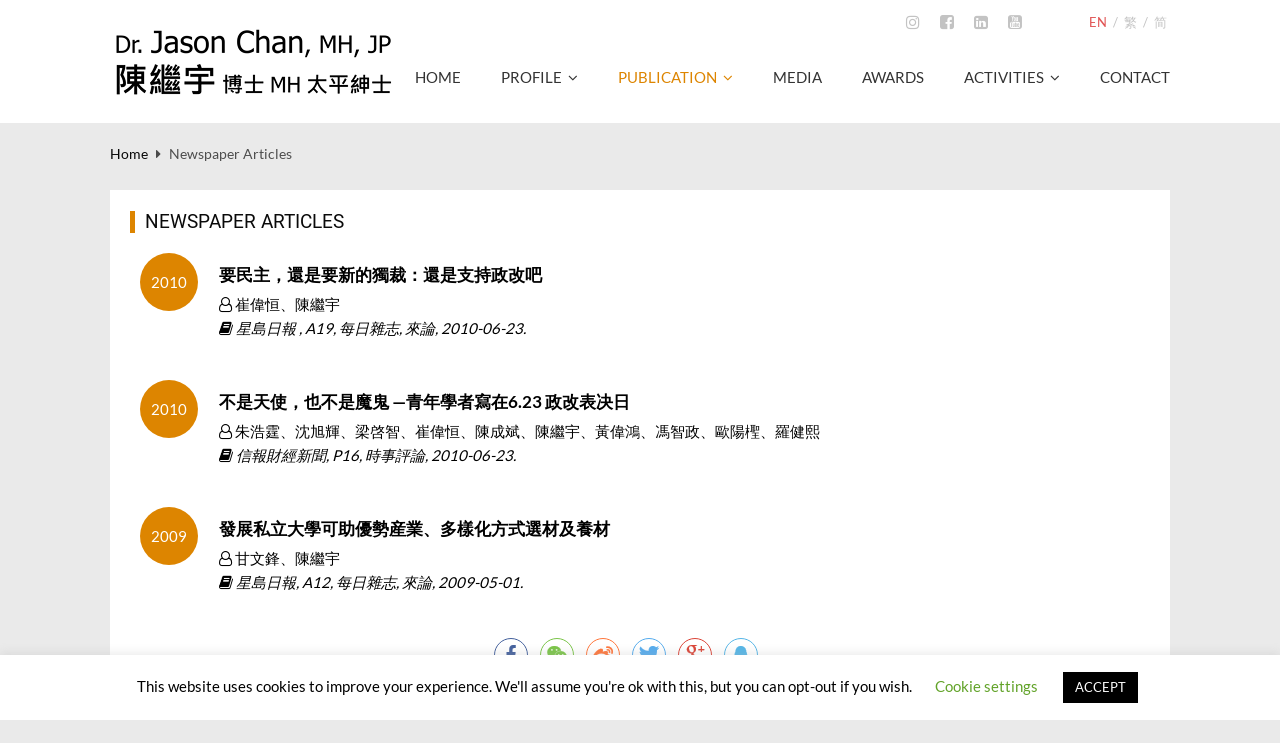

--- FILE ---
content_type: text/html; charset=UTF-8
request_url: https://www.jasonchan.net/en/publication_category/newspaper-articles/
body_size: 11816
content:
<!DOCTYPE html>
<head lang="en-US">
	<meta charset="UTF-8" />
	<meta http-equiv="Content-Type" content="text/html; charset=UTF-8">
	<meta name="viewport" content="user-scalable=no, initial-scale=1, maximum-scale=1, minimum-scale=1, width=device-width, height=device-height" />
	<link rel="pingback" href="https://www.jasonchan.net/xmlrpc.php" />
	<title>Newspaper Articles &#8211; 陳繼宇博士 Dr. Jason Chan, MH, JP</title>
<meta name='robots' content='max-image-preview:large' />
<link rel="alternate" type="application/rss+xml" title="陳繼宇博士 Dr. Jason Chan, MH, JP &raquo; Newspaper Articles Publication Categories Feed" href="https://www.jasonchan.net/en/publication_category/newspaper-articles/feed/" />
<link rel="stylesheet" href="https://www.jasonchan.net/wp-content/cache/minify/d7cb9.css" media="all" />


<style id='global-styles-inline-css' type='text/css'>
body{--wp--preset--color--black: #000000;--wp--preset--color--cyan-bluish-gray: #abb8c3;--wp--preset--color--white: #ffffff;--wp--preset--color--pale-pink: #f78da7;--wp--preset--color--vivid-red: #cf2e2e;--wp--preset--color--luminous-vivid-orange: #ff6900;--wp--preset--color--luminous-vivid-amber: #fcb900;--wp--preset--color--light-green-cyan: #7bdcb5;--wp--preset--color--vivid-green-cyan: #00d084;--wp--preset--color--pale-cyan-blue: #8ed1fc;--wp--preset--color--vivid-cyan-blue: #0693e3;--wp--preset--color--vivid-purple: #9b51e0;--wp--preset--gradient--vivid-cyan-blue-to-vivid-purple: linear-gradient(135deg,rgba(6,147,227,1) 0%,rgb(155,81,224) 100%);--wp--preset--gradient--light-green-cyan-to-vivid-green-cyan: linear-gradient(135deg,rgb(122,220,180) 0%,rgb(0,208,130) 100%);--wp--preset--gradient--luminous-vivid-amber-to-luminous-vivid-orange: linear-gradient(135deg,rgba(252,185,0,1) 0%,rgba(255,105,0,1) 100%);--wp--preset--gradient--luminous-vivid-orange-to-vivid-red: linear-gradient(135deg,rgba(255,105,0,1) 0%,rgb(207,46,46) 100%);--wp--preset--gradient--very-light-gray-to-cyan-bluish-gray: linear-gradient(135deg,rgb(238,238,238) 0%,rgb(169,184,195) 100%);--wp--preset--gradient--cool-to-warm-spectrum: linear-gradient(135deg,rgb(74,234,220) 0%,rgb(151,120,209) 20%,rgb(207,42,186) 40%,rgb(238,44,130) 60%,rgb(251,105,98) 80%,rgb(254,248,76) 100%);--wp--preset--gradient--blush-light-purple: linear-gradient(135deg,rgb(255,206,236) 0%,rgb(152,150,240) 100%);--wp--preset--gradient--blush-bordeaux: linear-gradient(135deg,rgb(254,205,165) 0%,rgb(254,45,45) 50%,rgb(107,0,62) 100%);--wp--preset--gradient--luminous-dusk: linear-gradient(135deg,rgb(255,203,112) 0%,rgb(199,81,192) 50%,rgb(65,88,208) 100%);--wp--preset--gradient--pale-ocean: linear-gradient(135deg,rgb(255,245,203) 0%,rgb(182,227,212) 50%,rgb(51,167,181) 100%);--wp--preset--gradient--electric-grass: linear-gradient(135deg,rgb(202,248,128) 0%,rgb(113,206,126) 100%);--wp--preset--gradient--midnight: linear-gradient(135deg,rgb(2,3,129) 0%,rgb(40,116,252) 100%);--wp--preset--duotone--dark-grayscale: url('#wp-duotone-dark-grayscale');--wp--preset--duotone--grayscale: url('#wp-duotone-grayscale');--wp--preset--duotone--purple-yellow: url('#wp-duotone-purple-yellow');--wp--preset--duotone--blue-red: url('#wp-duotone-blue-red');--wp--preset--duotone--midnight: url('#wp-duotone-midnight');--wp--preset--duotone--magenta-yellow: url('#wp-duotone-magenta-yellow');--wp--preset--duotone--purple-green: url('#wp-duotone-purple-green');--wp--preset--duotone--blue-orange: url('#wp-duotone-blue-orange');--wp--preset--font-size--small: 13px;--wp--preset--font-size--medium: 20px;--wp--preset--font-size--large: 36px;--wp--preset--font-size--x-large: 42px;--wp--preset--spacing--20: 0.44rem;--wp--preset--spacing--30: 0.67rem;--wp--preset--spacing--40: 1rem;--wp--preset--spacing--50: 1.5rem;--wp--preset--spacing--60: 2.25rem;--wp--preset--spacing--70: 3.38rem;--wp--preset--spacing--80: 5.06rem;--wp--preset--shadow--natural: 6px 6px 9px rgba(0, 0, 0, 0.2);--wp--preset--shadow--deep: 12px 12px 50px rgba(0, 0, 0, 0.4);--wp--preset--shadow--sharp: 6px 6px 0px rgba(0, 0, 0, 0.2);--wp--preset--shadow--outlined: 6px 6px 0px -3px rgba(255, 255, 255, 1), 6px 6px rgba(0, 0, 0, 1);--wp--preset--shadow--crisp: 6px 6px 0px rgba(0, 0, 0, 1);}:where(.is-layout-flex){gap: 0.5em;}body .is-layout-flow > .alignleft{float: left;margin-inline-start: 0;margin-inline-end: 2em;}body .is-layout-flow > .alignright{float: right;margin-inline-start: 2em;margin-inline-end: 0;}body .is-layout-flow > .aligncenter{margin-left: auto !important;margin-right: auto !important;}body .is-layout-constrained > .alignleft{float: left;margin-inline-start: 0;margin-inline-end: 2em;}body .is-layout-constrained > .alignright{float: right;margin-inline-start: 2em;margin-inline-end: 0;}body .is-layout-constrained > .aligncenter{margin-left: auto !important;margin-right: auto !important;}body .is-layout-constrained > :where(:not(.alignleft):not(.alignright):not(.alignfull)){max-width: var(--wp--style--global--content-size);margin-left: auto !important;margin-right: auto !important;}body .is-layout-constrained > .alignwide{max-width: var(--wp--style--global--wide-size);}body .is-layout-flex{display: flex;}body .is-layout-flex{flex-wrap: wrap;align-items: center;}body .is-layout-flex > *{margin: 0;}:where(.wp-block-columns.is-layout-flex){gap: 2em;}.has-black-color{color: var(--wp--preset--color--black) !important;}.has-cyan-bluish-gray-color{color: var(--wp--preset--color--cyan-bluish-gray) !important;}.has-white-color{color: var(--wp--preset--color--white) !important;}.has-pale-pink-color{color: var(--wp--preset--color--pale-pink) !important;}.has-vivid-red-color{color: var(--wp--preset--color--vivid-red) !important;}.has-luminous-vivid-orange-color{color: var(--wp--preset--color--luminous-vivid-orange) !important;}.has-luminous-vivid-amber-color{color: var(--wp--preset--color--luminous-vivid-amber) !important;}.has-light-green-cyan-color{color: var(--wp--preset--color--light-green-cyan) !important;}.has-vivid-green-cyan-color{color: var(--wp--preset--color--vivid-green-cyan) !important;}.has-pale-cyan-blue-color{color: var(--wp--preset--color--pale-cyan-blue) !important;}.has-vivid-cyan-blue-color{color: var(--wp--preset--color--vivid-cyan-blue) !important;}.has-vivid-purple-color{color: var(--wp--preset--color--vivid-purple) !important;}.has-black-background-color{background-color: var(--wp--preset--color--black) !important;}.has-cyan-bluish-gray-background-color{background-color: var(--wp--preset--color--cyan-bluish-gray) !important;}.has-white-background-color{background-color: var(--wp--preset--color--white) !important;}.has-pale-pink-background-color{background-color: var(--wp--preset--color--pale-pink) !important;}.has-vivid-red-background-color{background-color: var(--wp--preset--color--vivid-red) !important;}.has-luminous-vivid-orange-background-color{background-color: var(--wp--preset--color--luminous-vivid-orange) !important;}.has-luminous-vivid-amber-background-color{background-color: var(--wp--preset--color--luminous-vivid-amber) !important;}.has-light-green-cyan-background-color{background-color: var(--wp--preset--color--light-green-cyan) !important;}.has-vivid-green-cyan-background-color{background-color: var(--wp--preset--color--vivid-green-cyan) !important;}.has-pale-cyan-blue-background-color{background-color: var(--wp--preset--color--pale-cyan-blue) !important;}.has-vivid-cyan-blue-background-color{background-color: var(--wp--preset--color--vivid-cyan-blue) !important;}.has-vivid-purple-background-color{background-color: var(--wp--preset--color--vivid-purple) !important;}.has-black-border-color{border-color: var(--wp--preset--color--black) !important;}.has-cyan-bluish-gray-border-color{border-color: var(--wp--preset--color--cyan-bluish-gray) !important;}.has-white-border-color{border-color: var(--wp--preset--color--white) !important;}.has-pale-pink-border-color{border-color: var(--wp--preset--color--pale-pink) !important;}.has-vivid-red-border-color{border-color: var(--wp--preset--color--vivid-red) !important;}.has-luminous-vivid-orange-border-color{border-color: var(--wp--preset--color--luminous-vivid-orange) !important;}.has-luminous-vivid-amber-border-color{border-color: var(--wp--preset--color--luminous-vivid-amber) !important;}.has-light-green-cyan-border-color{border-color: var(--wp--preset--color--light-green-cyan) !important;}.has-vivid-green-cyan-border-color{border-color: var(--wp--preset--color--vivid-green-cyan) !important;}.has-pale-cyan-blue-border-color{border-color: var(--wp--preset--color--pale-cyan-blue) !important;}.has-vivid-cyan-blue-border-color{border-color: var(--wp--preset--color--vivid-cyan-blue) !important;}.has-vivid-purple-border-color{border-color: var(--wp--preset--color--vivid-purple) !important;}.has-vivid-cyan-blue-to-vivid-purple-gradient-background{background: var(--wp--preset--gradient--vivid-cyan-blue-to-vivid-purple) !important;}.has-light-green-cyan-to-vivid-green-cyan-gradient-background{background: var(--wp--preset--gradient--light-green-cyan-to-vivid-green-cyan) !important;}.has-luminous-vivid-amber-to-luminous-vivid-orange-gradient-background{background: var(--wp--preset--gradient--luminous-vivid-amber-to-luminous-vivid-orange) !important;}.has-luminous-vivid-orange-to-vivid-red-gradient-background{background: var(--wp--preset--gradient--luminous-vivid-orange-to-vivid-red) !important;}.has-very-light-gray-to-cyan-bluish-gray-gradient-background{background: var(--wp--preset--gradient--very-light-gray-to-cyan-bluish-gray) !important;}.has-cool-to-warm-spectrum-gradient-background{background: var(--wp--preset--gradient--cool-to-warm-spectrum) !important;}.has-blush-light-purple-gradient-background{background: var(--wp--preset--gradient--blush-light-purple) !important;}.has-blush-bordeaux-gradient-background{background: var(--wp--preset--gradient--blush-bordeaux) !important;}.has-luminous-dusk-gradient-background{background: var(--wp--preset--gradient--luminous-dusk) !important;}.has-pale-ocean-gradient-background{background: var(--wp--preset--gradient--pale-ocean) !important;}.has-electric-grass-gradient-background{background: var(--wp--preset--gradient--electric-grass) !important;}.has-midnight-gradient-background{background: var(--wp--preset--gradient--midnight) !important;}.has-small-font-size{font-size: var(--wp--preset--font-size--small) !important;}.has-medium-font-size{font-size: var(--wp--preset--font-size--medium) !important;}.has-large-font-size{font-size: var(--wp--preset--font-size--large) !important;}.has-x-large-font-size{font-size: var(--wp--preset--font-size--x-large) !important;}
.wp-block-navigation a:where(:not(.wp-element-button)){color: inherit;}
:where(.wp-block-columns.is-layout-flex){gap: 2em;}
.wp-block-pullquote{font-size: 1.5em;line-height: 1.6;}
</style>
<link rel="stylesheet" href="https://www.jasonchan.net/wp-content/cache/minify/99eeb.css" media="all" />






<style id='rs-plugin-settings-inline-css' type='text/css'>
#rs-demo-id {}
</style>
<link rel="stylesheet" href="https://www.jasonchan.net/wp-content/cache/minify/d1d94.css" media="all" />








<script  src="https://www.jasonchan.net/wp-content/cache/minify/818c0.js"></script>


<script type='text/javascript' id='cookie-law-info-js-extra'>
/* <![CDATA[ */
var Cli_Data = {"nn_cookie_ids":[],"cookielist":[],"non_necessary_cookies":[],"ccpaEnabled":"","ccpaRegionBased":"","ccpaBarEnabled":"","strictlyEnabled":["necessary","obligatoire"],"ccpaType":"gdpr","js_blocking":"","custom_integration":"","triggerDomRefresh":"","secure_cookies":""};
var cli_cookiebar_settings = {"animate_speed_hide":"500","animate_speed_show":"500","background":"#FFF","border":"#b1a6a6c2","border_on":"","button_1_button_colour":"#000","button_1_button_hover":"#000000","button_1_link_colour":"#fff","button_1_as_button":"1","button_1_new_win":"","button_2_button_colour":"#333","button_2_button_hover":"#292929","button_2_link_colour":"#444","button_2_as_button":"","button_2_hidebar":"","button_3_button_colour":"#000","button_3_button_hover":"#000000","button_3_link_colour":"#fff","button_3_as_button":"1","button_3_new_win":"","button_4_button_colour":"#000","button_4_button_hover":"#000000","button_4_link_colour":"#62a329","button_4_as_button":"","button_7_button_colour":"#61a229","button_7_button_hover":"#4e8221","button_7_link_colour":"#fff","button_7_as_button":"1","button_7_new_win":"","font_family":"inherit","header_fix":"","notify_animate_hide":"1","notify_animate_show":"","notify_div_id":"#cookie-law-info-bar","notify_position_horizontal":"right","notify_position_vertical":"bottom","scroll_close":"","scroll_close_reload":"","accept_close_reload":"","reject_close_reload":"","showagain_tab":"1","showagain_background":"#fff","showagain_border":"#000","showagain_div_id":"#cookie-law-info-again","showagain_x_position":"100px","text":"#000","show_once_yn":"","show_once":"10000","logging_on":"","as_popup":"","popup_overlay":"1","bar_heading_text":"","cookie_bar_as":"banner","popup_showagain_position":"bottom-right","widget_position":"left"};
var log_object = {"ajax_url":"https:\/\/www.jasonchan.net\/wp-admin\/admin-ajax.php"};
/* ]]> */
</script>
<script  src="https://www.jasonchan.net/wp-content/cache/minify/a162d.js"></script>





<script type='text/javascript' id='bwg_gallery_box-js-extra'>
/* <![CDATA[ */
var bwg_objectL10n = {"bwg_field_required":"field is required.","bwg_mail_validation":"This is not a valid email address.","bwg_search_result":"There are no images matching your search."};
/* ]]> */
</script>
<script  src="https://www.jasonchan.net/wp-content/cache/minify/94de8.js"></script>















<link rel="https://api.w.org/" href="https://www.jasonchan.net/wp-json/" /><link rel="EditURI" type="application/rsd+xml" title="RSD" href="https://www.jasonchan.net/xmlrpc.php?rsd" />
<link rel="wlwmanifest" type="application/wlwmanifest+xml" href="https://www.jasonchan.net/wp-includes/wlwmanifest.xml" />
<meta name="generator" content="WordPress 6.2.6" />
<link rel="alternate" href="https://www.jasonchan.net/en/publication_category/newspaper-articles/" hreflang="en" />
<link rel="alternate" href="https://www.jasonchan.net/publication_category/%e5%a0%b1%e7%b4%99%e6%96%87%e7%ab%a0/" hreflang="zh-HK" />
<link rel="alternate" href="https://www.jasonchan.net/gb/publication_category/%e6%8a%a5%e7%ba%b8%e6%96%87%e7%ab%a0/" hreflang="zh-CN" />
<meta name="title" content="陳繼宇博士 Dr. Jason Chan, MH, JP" />

<meta name="description" content="陳繼宇博士 太平紳士 Dr. Jason Chan, MH, JP" />
<meta name="keywords" content="陳繼宇博士 太平紳士 Dr. Jason Chan, MH, JP" />
<meta property="og:title" content="陳繼宇博士 Dr. Jason Chan, MH, JP" />
<meta property="og:description" content="陳繼宇博士 太平紳士 Dr. Jason Chan, MH, JP"/>
<meta property="og:type" content="website" />
<meta property="og:url" content="http://www.jasonchan.net/en/publication_category/newspaper-articles/" />
<meta property="og:site_name" content="陳繼宇博士 Dr. Jason Chan, MH, JP" />


	<style type="text/css">.recentcomments a{display:inline !important;padding:0 !important;margin:0 !important;}</style><!--[if lte IE 9]><link rel="stylesheet" type="text/css" href="https://www.jasonchan.net/wp-content/plugins/js_composer/assets/css/vc_lte_ie9.min.css" media="screen"><![endif]--><link rel="icon" href="https://www.jasonchan.net/wp-content/uploads/2017/11/DrJasonChanJP-Signature-85x85.jpg" sizes="32x32" />
<link rel="icon" href="https://www.jasonchan.net/wp-content/uploads/2017/11/DrJasonChanJP-Signature-500x500.jpg" sizes="192x192" />
<link rel="apple-touch-icon" href="https://www.jasonchan.net/wp-content/uploads/2017/11/DrJasonChanJP-Signature-180x180.jpg" />
<meta name="msapplication-TileImage" content="https://www.jasonchan.net/wp-content/uploads/2017/11/DrJasonChanJP-Signature-500x500.jpg" />
<script type="text/javascript">function setREVStartSize(e){
				try{ var i=jQuery(window).width(),t=9999,r=0,n=0,l=0,f=0,s=0,h=0;					
					if(e.responsiveLevels&&(jQuery.each(e.responsiveLevels,function(e,f){f>i&&(t=r=f,l=e),i>f&&f>r&&(r=f,n=e)}),t>r&&(l=n)),f=e.gridheight[l]||e.gridheight[0]||e.gridheight,s=e.gridwidth[l]||e.gridwidth[0]||e.gridwidth,h=i/s,h=h>1?1:h,f=Math.round(h*f),"fullscreen"==e.sliderLayout){var u=(e.c.width(),jQuery(window).height());if(void 0!=e.fullScreenOffsetContainer){var c=e.fullScreenOffsetContainer.split(",");if (c) jQuery.each(c,function(e,i){u=jQuery(i).length>0?u-jQuery(i).outerHeight(!0):u}),e.fullScreenOffset.split("%").length>1&&void 0!=e.fullScreenOffset&&e.fullScreenOffset.length>0?u-=jQuery(window).height()*parseInt(e.fullScreenOffset,0)/100:void 0!=e.fullScreenOffset&&e.fullScreenOffset.length>0&&(u-=parseInt(e.fullScreenOffset,0))}f=u}else void 0!=e.minHeight&&f<e.minHeight&&(f=e.minHeight);e.c.closest(".rev_slider_wrapper").css({height:f})					
				}catch(d){console.log("Failure at Presize of Slider:"+d)}
			};</script>
<noscript><style type="text/css"> .wpb_animate_when_almost_visible { opacity: 1; }</style></noscript><style id="cz-required-css">/* latin-ext */
@font-face {
  font-family: 'Lato';
  font-style: normal;
  font-weight: 400;
  src: local('Lato Regular'), local('Lato-Regular'), url(https://www.jasonchan.net/wp-content/themes/jasonchan/fonts/lato/UyBMtLsHKBKXelqf4x7VRQ.woff) format('woff'), url(https://www.jasonchan.net/wp-content/themes/jasonchan/fonts/lato/UyBMtLsHKBKXelqf4x7VRQ.woff2) format('woff2');
  unicode-range: U+0100-024F, U+1E00-1EFF, U+20A0-20AB, U+20AD-20CF, U+2C60-2C7F, U+A720-A7FF;
}
/* latin */
@font-face {
  font-family: 'Lato';
  font-style: normal;
  font-weight: 400;
  src: local('Lato Regular'), local('Lato-Regular'), url(https://www.jasonchan.net/wp-content/themes/jasonchan/fonts/lato/1YwB1sO8YE1Lyjf12WNiUA.woff) format('woff'), url(https://www.jasonchan.net/wp-content/themes/jasonchan/fonts/lato/1YwB1sO8YE1Lyjf12WNiUA.woff2) format('woff2');
  unicode-range: U+0000-00FF, U+0131, U+0152-0153, U+02C6, U+02DA, U+02DC, U+2000-206F, U+2074, U+20AC, U+2212, U+2215;
}
/* latin-ext */
@font-face {
  font-family: 'Lato';
  font-style: normal;
  font-weight: 700;
  src: local('Lato Bold'), local('Lato-Bold'), url(https://www.jasonchan.net/wp-content/themes/jasonchan/fonts/lato/ObQr5XYcoH0WBoUxiaYK3_Y6323mHUZFJMgTvxaG2iE.woff) format('woff'), url(https://www.jasonchan.net/wp-content/themes/jasonchan/fonts/lato/ObQr5XYcoH0WBoUxiaYK3_Y6323mHUZFJMgTvxaG2iE.woff2) format('woff2');
  unicode-range: U+0100-024F, U+1E00-1EFF, U+20A0-20AB, U+20AD-20CF, U+2C60-2C7F, U+A720-A7FF;
}
/* latin */
@font-face {
  font-family: 'Lato';
  font-style: normal;
  font-weight: 700;
  src: local('Lato Bold'), local('Lato-Bold'), url(https://www.jasonchan.net/wp-content/themes/jasonchan/fonts/lato/H2DMvhDLycM56KNuAtbJYA.woff) format('woff'), url(https://www.jasonchan.net/wp-content/themes/jasonchan/fonts/lato/H2DMvhDLycM56KNuAtbJYA.woff2) format('woff2');
  unicode-range: U+0000-00FF, U+0131, U+0152-0153, U+02C6, U+02DA, U+02DC, U+2000-206F, U+2074, U+20AC, U+2212, U+2215;
}
/* latin-ext */
@font-face {
  font-family: 'Oswald';
  font-style: normal;
  font-weight: 400;
  src: local('Oswald Regular'), local('Oswald-Regular'), url(https://www.jasonchan.net/wp-content/themes/jasonchan/fonts/oswald/yg0glPPxXUISnKUejCX4qfesZW2xOQ-xsNqO47m55DA.woff) format('woff'), url(https://www.jasonchan.net/wp-content/themes/jasonchan/fonts/oswald/yg0glPPxXUISnKUejCX4qfesZW2xOQ-xsNqO47m55DA.woff2) format('woff2');
  unicode-range: U+0100-024F, U+1E00-1EFF, U+20A0-20AB, U+20AD-20CF, U+2C60-2C7F, U+A720-A7FF;
}
/* latin */
@font-face {
  font-family: 'Oswald';
  font-style: normal;
  font-weight: 400;
  src: local('Oswald Regular'), local('Oswald-Regular'), url(https://www.jasonchan.net/wp-content/themes/jasonchan/fonts/oswald/pEobIV_lL25TKBpqVI_a2w.woff) format('woff'), url(https://www.jasonchan.net/wp-content/themes/jasonchan/fonts/oswald/pEobIV_lL25TKBpqVI_a2w.woff2) format('woff2');
  unicode-range: U+0000-00FF, U+0131, U+0152-0153, U+02C6, U+02DA, U+02DC, U+2000-206F, U+2074, U+20AC, U+2212, U+2215;
}
/* latin-ext */
@font-face {
  font-family: 'Oswald';
  font-style: normal;
  font-weight: 700;
  src: local('Oswald Bold'), local('Oswald-Bold'), url(https://www.jasonchan.net/wp-content/themes/jasonchan/fonts/oswald/dI-qzxlKVQA6TUC5RKSb3xJtnKITppOI_IvcXXDNrsc.woff) format('woff'), url(https://www.jasonchan.net/wp-content/themes/jasonchan/fonts/oswald/dI-qzxlKVQA6TUC5RKSb3xJtnKITppOI_IvcXXDNrsc.woff2) format('woff2');
  unicode-range: U+0100-024F, U+1E00-1EFF, U+20A0-20AB, U+20AD-20CF, U+2C60-2C7F, U+A720-A7FF;
}
/* latin */
@font-face {
  font-family: 'Oswald';
  font-style: normal;
  font-weight: 700;
  src: local('Oswald Bold'), local('Oswald-Bold'), url(https://www.jasonchan.net/wp-content/themes/jasonchan/fonts/oswald/bH7276GfdCjMjApa_dkG6VtXRa8TVwTICgirnJhmVJw.woff) format('woff'), url(https://www.jasonchan.net/wp-content/themes/jasonchan/fonts/oswald/bH7276GfdCjMjApa_dkG6VtXRa8TVwTICgirnJhmVJw.woff2) format('woff2');
  unicode-range: U+0000-00FF, U+0131, U+0152-0153, U+02C6, U+02DA, U+02DC, U+2000-206F, U+2074, U+20AC, U+2212, U+2215;
}
/* latin-ext */
@font-face {
  font-family: 'Roboto';
  font-style: normal;
  font-weight: 400;
  src: local('Roboto'), local('Roboto-Regular'), url(https://www.jasonchan.net/wp-content/themes/jasonchan/fonts/roboto/Fcx7Wwv8OzT71A3E1XOAjvesZW2xOQ-xsNqO47m55DA.woff) format('woff'),
  url(https://www.jasonchan.net/wp-content/themes/jasonchan/fonts/roboto/Fcx7Wwv8OzT71A3E1XOAjvesZW2xOQ-xsNqO47m55DA.woff2) format('woff2');
  unicode-range: U+0100-024F, U+1E00-1EFF, U+20A0-20AB, U+20AD-20CF, U+2C60-2C7F, U+A720-A7FF;
}
/* latin */
@font-face {
  font-family: 'Roboto';
  font-style: normal;
  font-weight: 400;
  src: local('Roboto'), local('Roboto-Regular'), 
  url(https://www.jasonchan.net/wp-content/themes/jasonchan/fonts/roboto/CWB0XYA8bzo0kSThX0UTuA.woff) format('woff'),
  url(https://www.jasonchan.net/wp-content/themes/jasonchan/fonts/roboto/CWB0XYA8bzo0kSThX0UTuA.woff2) format('woff2');
  unicode-range: U+0000-00FF, U+0131, U+0152-0153, U+02C6, U+02DA, U+02DC, U+2000-206F, U+2074, U+20AC, U+2212, U+2215;
}
/* latin-ext */
@font-face {
  font-family: 'Roboto';
  font-style: normal;
  font-weight: 700;
  src: local('Roboto Bold'), local('Roboto-Bold'), 
  url(https://www.jasonchan.net/wp-content/themes/jasonchan/fonts/roboto/97uahxiqZRoncBaCEI3aWxJtnKITppOI_IvcXXDNrsc.woff) format('woff'),
  url(https://www.jasonchan.net/wp-content/themes/jasonchan/fonts/roboto/97uahxiqZRoncBaCEI3aWxJtnKITppOI_IvcXXDNrsc.woff2) format('woff2');
  unicode-range: U+0100-024F, U+1E00-1EFF, U+20A0-20AB, U+20AD-20CF, U+2C60-2C7F, U+A720-A7FF;
}
/* latin */
@font-face {
  font-family: 'Roboto';
  font-style: normal;
  font-weight: 700;
  src: local('Roboto Bold'), local('Roboto-Bold'), 
  url(https://www.jasonchan.net/wp-content/themes/jasonchan/fonts/roboto/d-6IYplOFocCacKzxwXSOFtXRa8TVwTICgirnJhmVJw.woff) format('woff'),
  url(https://www.jasonchan.net/wp-content/themes/jasonchan/fonts/roboto/d-6IYplOFocCacKzxwXSOFtXRa8TVwTICgirnJhmVJw.woff2) format('woff2');
  unicode-range: U+0000-00FF, U+0131, U+0152-0153, U+02C6, U+02DA, U+02DC, U+2000-206F, U+2074, U+20AC, U+2212, U+2215;
}.csf-onload .csf-title h4 {color: #000 !important}h1,h2,h3,h4,h5,h6,header .social a,a,.item_small span a,.post_types label,.woocommerce ul.products li.product .price,.woocommerce-page ul.products li.product .price,.woocommerce div.product span.price,.woocommerce-page div.product span.price,.woocommerce #content div.product span.price,.woocommerce-page #content div.product span.price,.woocommerce div.product p.price,.woocommerce-page div.product p.price,.woocommerce #content div.product p.price,.woocommerce-page #content div.product p.price,h4.tt,h3.tt,.widget_gardengeneralposts h4,.list-custom-taxonomy-widget h4,.likes_dislikes a,.jp-playlist .jp-playlist-item:hover,.jp-playlist li.played a,li.played,.jp-playlist li:hover,.jp-playlist li:hover a,.jp-previous,.jp-next,.jp-mute,.jp-unmute,.jp-repeat,.jp-repeat-off,.popup_share .fa,.player .fa-bars,.sf-menu li li a{color:#0a0a0a}body,.next_prev a{color:#0a0a0a;background-color:#fff}#header{color:#0a0a0a;background-color:rgba(255, 255, 255, 0.8)}.sf-menu li a {color:#333} .popup .def-block, .popup h4{color:#fff}.boxed,.boxed-margin{background-color:#f4f4f4}.breadcrumbIn,article,.def-block,.wpb_flickr_widget,.vc_carousel,.wpb_video_widget,.footer-last,.ONsticky,.fullscreen_menu_on,.sf-menu li:hover ul,.sf-menu li.sfHover ul,.Alphabet li a,.ajax_player,.toggle_player{background-color:rgba(255, 255, 255, 0.8);box-shadow:none}.footer-last{background-color:#ededed}.countdown li{color:#0a0a0a;border-color:#e0e0e0}.cdEffect h3{color:#ffffff}.tabs-nav a:hover,.tabs-nav .active{color:#0a0a0a}.ajax_search_results,.post_types{background-color:#ededed;border-color:#d6d6d6}.ajax_search_results h5,.ajax_search_results .item_small{background-color:#d6d6d6}.jp-interface,.jp-playlist{background-color:#f7f7f7}.rotating{border-top-color:#ff0078}.jp-share{background-color:#ffffff}.ajax_search_results:before,.post_types:before{border-left-color:#d6d6d6;border-top-color:#d6d6d6}.cdEffect{background:#fff}#bbpress-forums li.bbp-header,#bbpress-forums li.bbp-header,#bbpress-forums li.bbp-footer,#bbpress-forums div.bbp-forum-header,#bbpress-forums div.bbp-topic-header,#bbpress-forums div.bbp-reply-header{background:rgba(167,167,167,0.12)!important;color:#000}#bbpress-forums li.bbp-header,#bbpress-forums li.bbp-footer,#bbpress-forums li.bbp-body ul.forum,#bbpress-forums li.bbp-body ul.topic,div.bbp-forum-header,div.bbp-topic-header,div.bbp-reply-header{border-top-color:rgba(167,167,167,0.12)!important}#bbpress-forums ul.bbp-lead-topic,#bbpress-forums ul.bbp-topics,#bbpress-forums ul.bbp-forums,#bbpress-forums ul.bbp-replies,#bbpress-forums ul.bbp-search-results,#bbpress-forums fieldset.bbp-form,#subscription-toggle,#favorite-toggle{border:1px solid rgba(167,167,167,0.2)!important}#bbpress-forums div.odd,#bbpress-forums ul.odd{background-color:rgba(167,167,167,0.12)!important}
			@media screen and (min-width: 959px) and (max-width: 1177px){body{overflow-x:hidden}.boxed,.boxed-margin,.row{width:96% !important}.scroll{overflow:auto}.Alphabet li a{padding:4px 10px}.wtext a{font-size:12px}}
			@media screen and (min-width: 760px) and (max-width: 958px){body{overflow-x:hidden}.boxed,.boxed-margin,.row{width:96% !important}.boxed-margin{margin:8px auto}.vc_col-sm-1,.vc_col-sm-10,.vc_col-sm-11,.vc_col-sm-12,.vc_col-sm-2,.vc_col-sm-3,.vc_col-sm-4,.vc_col-sm-5,.vc_col-sm-6,.vc_col-sm-7,.vc_col-sm-8,.vc_col-sm-9,.grid_1,.grid_2,.grid_3,.grid_4,.grid_5,.grid_6,.grid_7,.grid_8,.grid_9,.grid_10,.grid_11,.grid_12{width:100% !important}.scroll{overflow:auto}article.grid_3,article.grid_4,article.grid_6{width:48% !important}.jp-mute,.jp-unmute{display:block !important}table th,table caption{padding:4px 8px}.little-head{display:table;margin:0 auto}.logo{float:none !important;display:table;margin:28px auto 14px}header .mobile_nav,header #mobile,.header_4 > .row:first-child,.header_4 .little-head,.full_menu{display:none}header .mobile,.header_4 #mobile{display:block}.header_4 .full_menu{position:absolute;right:20px;top:6px}.overlay_header{top:0 !important;margin:0 !important}.ajax_player .jp-type-playlist{margin:0}.ajax_player .jp-playlist,.scroll{overflow:scroll !important}.player_popup {overflow: hidden !important}}
			@media screen and (min-width: 480px) and (max-width: 759px){.admin-bar .ONsticky{top: 0 !important}body{overflow-x:hidden}.boxed,.boxed-margin,.row{width:96% !important}.boxed-margin{margin:8px auto}.grid_1,.grid_2,.grid_3,.grid_4,.grid_5,.grid_6,.grid_7,.grid_8,.grid_9,.grid_10,.grid_11,.grid_12{width:100% !important}article.grid_3,article.grid_4,article.grid_6{width:48% !important}.social-head{margin:0 10px 0 0}.little-head .search{margin:2px 0 0}.little-head .search > input{font-size:12px;width:300px !important}.little-head{padding:10px 5px 8px}.ONsticky{position:relative !important}.logo{float:none !important;display:table;margin:28px auto 14px}header .mobile_nav,header #mobile,.header_4 > .row:first-child,.full_menu,.header_4 .little-head,.ajax_current_title,.Corpse_Sticky{display:none}header .mobile,.jp-unmute,.header_4 #mobile{display:block !important}.modern .ajax-item{width:100% !important;position:static !important}.header_4 .full_menu{position:absolute;right:20px;top:6px}.fullscreen_menu .sf-menu a{padding:0 0 10px 0;font-size:20px}.overlay_header{top:0 !important;margin:0 !important}.popup{width:70% !important}.ajax_player .jp-type-playlist{margin:0}.events_table td{width:100%;display:block}.ajax_player .jp-playlist,.scroll{overflow:scroll !important}}
			@media screen and (min-width: 100px) and (max-width: 479px){.admin-bar .ONsticky{top: 0 !important}body{overflow-x:hidden}.boxed,.boxed-margin,.row{width:96% !important;padding:0}.boxed-margin,.event_content,.event_date{margin:8px auto}.grid_1,.grid_2,.grid_3,.grid_4,.grid_5,.grid_6,.grid_7,.grid_8,.grid_9,.grid_10,.grid_11,.grid_12,.event_content,.event_date{width:100% !important}.fullscreen_menu .sf-menu a{padding:0 0 10px 0;font-size:20px}.social-head{margin:0 10px 0 0}.social a{width:17px}.little-head .search{margin:2px 0 0}.little-head .search input[name="s"]{font-size:12px;width:140px}.little-head{padding:10px 5px 8px}.ONsticky{position:relative !important}.logo{float:none !important;display:table;margin:28px auto 14px}header .mobile_nav,header #mobile,.header_4 > .row:first-child,.full_menu,.header_4 .little-head,.cart_head,.ajax_player .has_cover,.ajax_current_title,.Corpse_Sticky{display:none}header .mobile,.jp-unmute,.header_4 #mobile{display:block !important}.header_4 .full_menu{position:absolute;right:20px;top:6px}.has_cover{display:table;margin:0 auto 32px;text-align:center;position:relative;float:none}.has_cover_content{width:100% !important}.classic h3{margin:20px 0 0;display:inline-block}.modern .ajax-item{width:100% !important;position:static !important}.woocommerce ul.products li.product,.woocommerce-page ul.products li.product,.woocommerce-page.columns-3 ul.products li.product,.woocommerce.columns-3 ul.products li.product{width:100% !important;margin:0 0 20px !important}li.bbp-forum-info,li.bbp-topic-title{width:100%}li.bbp-forum-freshness,li.bbp-topic-freshness{width:100%}.countdown{width:100%}.countdown li{width:21%}.overlay_header{top:0 !important;margin:0 !important}.popup{width:70% !important}.single-events .button.large{float:none;text-align:center;display:block;margin:0 0 22px}.ajax_player .jp-type-playlist{margin:0}.events_table td{width:100%;display:block}.ajax_player .jp-playlist,.scroll{overflow:scroll !important}}
	a:hover, .sf-menu li:hover > a, .sf-menu li > a:hover, .sf-menu > .selectedLava > a, .list .current a, .event-date, .item_small span a:hover, .countdown li span, .page-template-page-onepage .sf-menu li.current a, 
	.likes_dislikes .liked, .likes_dislikes .disliked, header .full_menu {color: #dd8500}

	.button,.page-numbers a,.page-numbers span,.pagination a,.pagination > b,.widget_product_search #searchsubmit,.post-password-form input[type="submit"], .wpcf7-submit, .submit_user, #commentform #submit, .sf-menu li li a span, .sf-menu .back .left, .jp-play-bar,
	.jp-volume-bar-value, .commentlist li.bypostauthor > .comment-body:after,.commentlist li.comment-author-admin > .comment-body:after, .tagcloud a:hover, 
	.dropcap, #toTop:hover, .cdEffect:hover:before, .sf-menu li li > a:after {background-color: #dd8500}
	::selection {background-color: #dd8500}::-moz-selection {background-color: #dd8500}
	textarea:focus, input:focus, h4.tt, h3.tt, .widget_gardengeneralposts h4, .list-custom-taxonomy-widget h4, .list-custom-taxonomy-widget li.current a, .widget_archive li.current a, 
	.widget_categories li.current a, .widget_nav_menu li.current a, .widget_meta li.current a, .widget_pages li.current a, .widget_archive li:hover a, .widget_pages li:hover a, 
	.widget_meta li:hover a, .widget_nav_menu li:hover a, .widget_categories li:hover a, .list-custom-taxonomy-widget a:hover, .widget_categories li li:hover a, .widget_nav_menu li li:hover a, 
	.widget_meta li li:hover a, .widget_pages li li:hover a, .widget_archive li li:hover a, .widget_pages li li:hover a, .widget_meta li li:hover a, .widget_nav_menu li li:hover a, 
	.widget_nav_menu li:hover > a, .widget_categories li li:hover a,.widget_recent_comments li:hover, .widget_rss li:hover, .wtext a.active, .wtext a:hover, .dropcap-border,
	#bbpress-forums #bbp-user-wrapper h2.entry-title {border-color: #dd8500}
	.cd_doing span, .rotating {border-top-color: #dd8500}
	.little-head{background-color:#ffffff;float:right;border-style:solid;}body{color:#000000;background-color:#eaeaea;background-image:url();border-style:solid;}#footer{background-color:#ffffff;background-image:url();border-style:solid;}#header{background-color:#ffffff;background-image:url();border-style:solid;}#header > .row{background-image:url();border-style:solid;}.footer-last{background-color:#ffffff;background-image:url();border-style:solid;}.cdEffect *:not(img), .cdEffect:hover:before {display: none}</style>

<script>
var _hmt = _hmt || [];
(function() {
  var hm = document.createElement("script");
  hm.src = "https://hm.baidu.com/hm.js?47f3894b0544d7b75a24874bd58916e0";
  var s = document.getElementsByTagName("script")[0]; 
  s.parentNode.insertBefore(hm, s);
})();
</script>

</head>

<body class="archive tax-publication_category term-newspaper-articles term-45  wpb-js-composer js-comp-ver-5.2.1 vc_responsive" data-ajax="https://www.jasonchan.net/wp-admin/admin-ajax.php" data-theme="https://www.jasonchan.net/wp-content/themes/jasonchan">

	
	<div id="layout" class="full">

		
				<header id="header">
					<div class="row clr">


						<div class="headdown clr smart_off">
							<div class='right-head'>
								<div class="language-head">
																				<span href='https://www.jasonchan.net/en/publication_category/newspaper-articles/'>EN</span>  / <a href='https://www.jasonchan.net/publication_category/%e5%a0%b1%e7%b4%99%e6%96%87%e7%ab%a0/'>繁</a> / <a href='https://www.jasonchan.net/gb/publication_category/%e6%8a%a5%e7%ba%b8%e6%96%87%e7%ab%a0/'>简</a>								</div>
																	<div class="little-head">
										<div class="social on_head"><a class="tip" href="https://www.instagram.com/dr.jason.chan.jp/" title="Instagram" target="_blank"><i class="fa fa-instagram"></i></a><a class="tip" href="https://www.facebook.com/Dr.Jason.Chan/" title="Facebook" target="_blank"><i class="fa fa-facebook-square"></i></a><a class="tip" href="https://www.linkedin.com/in/jasonology/" title="LinkedIn" target="_blank"><i class="fa fa-linkedin-square"></i></a><a class="tip" href="https://www.youtube.com/c/jasonkychan2Jasonology" title="YouTube" target="_blank"><i class="fa fa-youtube-square"></i></a><a class="tip" href="" title="" target="_blank"><i class="fa fa-"></i></a></div>									</div><!--/little-head -->
									<div class='clr'></div>
								 
								<nav id="mobile">
									<ul class="stellarnav sf-menu" data-responsive="1"><li id="menu-item-1187" class="menu-item menu-item-type-post_type menu-item-object-page menu-item-home"><a href="https://www.jasonchan.net/en/home/">Home</a></li>
<li id="menu-item-2684" class="menu-item menu-item-type-custom menu-item-object-custom menu-item-has-children"><a href="#">Profile</a>
<ul class="sub-menu">
	<li id="menu-item-2164" class="menu-item menu-item-type-post_type menu-item-object-page"><a href="https://www.jasonchan.net/en/profile/">Bio</a></li>
	<li id="menu-item-1153" class="menu-item menu-item-type-post_type_archive menu-item-object-qualification"><a href="https://www.jasonchan.net/en/qualification/">Qualification</a></li>
	<li id="menu-item-1189" class="menu-item menu-item-type-post_type_archive menu-item-object-work_exp"><a href="https://www.jasonchan.net/en/work_exp/">Working Experience</a></li>
	<li id="menu-item-1190" class="menu-item menu-item-type-post_type_archive menu-item-object-government"><a href="https://www.jasonchan.net/en/government/">Government Appointments</a></li>
	<li id="menu-item-1191" class="menu-item menu-item-type-post_type_archive menu-item-object-social_srv"><a href="https://www.jasonchan.net/en/social_srv/">Social Service</a></li>
</ul>
</li>
<li id="menu-item-2685" class="menu-item menu-item-type-custom menu-item-object-custom current-menu-ancestor current-menu-parent menu-item-has-children"><a href="#">Publication</a>
<ul class="sub-menu">
	<li id="menu-item-2128" class="menu-item menu-item-type-post_type_archive menu-item-object-publication parent_menu_item"><a href="https://www.jasonchan.net/en/publication/">All Publication</a></li>
	<li id="menu-item-1194" class="menu-item menu-item-type-taxonomy menu-item-object-publication_category parent_menu_item"><a href="https://www.jasonchan.net/en/publication_category/blog-articles/">Blog Articles</a></li>
	<li id="menu-item-1196" class="menu-item menu-item-type-taxonomy menu-item-object-publication_category parent_menu_item"><a href="https://www.jasonchan.net/en/publication_category/books/">Books</a></li>
	<li id="menu-item-1195" class="menu-item menu-item-type-taxonomy menu-item-object-publication_category parent_menu_item"><a href="https://www.jasonchan.net/en/publication_category/book-chapters/">Book Chapters</a></li>
	<li id="menu-item-1197" class="menu-item menu-item-type-taxonomy menu-item-object-publication_category parent_menu_item"><a href="https://www.jasonchan.net/en/publication_category/conference-papers/">Conference Papers</a></li>
	<li id="menu-item-1199" class="menu-item menu-item-type-taxonomy menu-item-object-publication_category parent_menu_item"><a href="https://www.jasonchan.net/en/publication_category/journal-articles/">Journal Articles</a></li>
	<li id="menu-item-1200" class="menu-item menu-item-type-taxonomy menu-item-object-publication_category current-menu-item parent_menu_item child_menu_item"><a href="https://www.jasonchan.net/en/publication_category/newspaper-articles/">Newspaper Articles</a></li>
	<li id="menu-item-1201" class="menu-item menu-item-type-taxonomy menu-item-object-publication_category parent_menu_item"><a href="https://www.jasonchan.net/en/publication_category/others/">Others</a></li>
	<li id="menu-item-1202" class="menu-item menu-item-type-taxonomy menu-item-object-publication_category parent_menu_item"><a href="https://www.jasonchan.net/en/publication_category/theses/">Theses</a></li>
</ul>
</li>
<li id="menu-item-1204" class="menu-item menu-item-type-post_type_archive menu-item-object-coverage"><a href="https://www.jasonchan.net/en/coverage/">Media</a></li>
<li id="menu-item-1206" class="menu-item menu-item-type-post_type_archive menu-item-object-award"><a href="https://www.jasonchan.net/en/award/">Awards</a></li>
<li id="menu-item-1281" class="menu-item menu-item-type-custom menu-item-object-custom menu-item-has-children"><a href="#">Activities</a>
<ul class="sub-menu">
	<li id="menu-item-2675" class="menu-item menu-item-type-post_type menu-item-object-page"><a href="https://www.jasonchan.net/en/invited-sharing/">Invited Sharing</a></li>
	<li id="menu-item-1283" class="menu-item menu-item-type-post_type menu-item-object-page"><a href="https://www.jasonchan.net/en/metro-intelligence/">Metro-Intelligence</a></li>
	<li id="menu-item-1282" class="menu-item menu-item-type-post_type menu-item-object-page"><a href="https://www.jasonchan.net/en/participated-activities/">Participated Activities</a></li>
</ul>
</li>
<li id="menu-item-1435" class="last-item menu-item menu-item-type-post_type menu-item-object-page"><a href="https://www.jasonchan.net/en/contact/">Contact</a></li>
</ul>								</nav>
															</div>


							<div class="logo is_logo tip" title="個人網站 Personal Website"><a href="https://www.jasonchan.net/en/home" rel="home"><img src="https://www.jasonchan.net/wp-content/themes/jasonchan/logo.png" alt="陳繼宇博士 Dr. Jason Chan, MH, JP" /></a></div>							


						</div><!--/headdown -->

					</div><!--/row -->
				</header>

			<div id="page-content"><div class="page-content"><div class="row clr mb"><div class="breadcrumbIn" itemprop="breadcrumb"><b itemscope itemtype="http://data-vocabulary.org/Breadcrumb"><a href="https://www.jasonchan.net/en/home/" itemprop="url"><span itemprop="title"><i class="hide">陳繼宇博士 Dr. Jason Chan, MH, JP</i>Home</span></a></b> <i class="fa fa-caret-right"></i> <b itemscope itemtype="http://data-vocabulary.org/Breadcrumb" class="inactive_l"><a href="/en/publication_category/newspaper-articles/" onclick="return false;" itemprop="url"><span itemprop="title">Newspaper Articles</span></a></b></div></div><div class="row clr"><div class="grid_12 clr"><div class='grid_12 inner-block'><div class='inner-frame publication-wrapper'><h3 class="tt">Newspaper Articles</h3>

	<div class="item">
		<div class="year grid_1"><p>2010</p></div>
		<div class="content grid_11">
			<div class="top">
				<p class='title'>
											要民主，還是要新的獨裁：還是支持政改吧									</p>		
				<p class='author'><i class='fa fa-user-o'></i> 崔偉恒、陳繼宇 </p>
				<p class='book'>
							
				<i class='fa  fa-book'></i> 星島日報 , A19, 每日雜志, 來論, 2010-06-23.								</p>
			</div>
			<div class="mobile_year">
				<p>2010</p>
			</div>
										</div>
	</div>
		

					
	<div class="item">
		<div class="year grid_1"><p>2010</p></div>
		<div class="content grid_11">
			<div class="top">
				<p class='title'>
											不是天使，也不是魔鬼 —青年學者寫在6.23 政改表决日									</p>		
				<p class='author'><i class='fa fa-user-o'></i> 朱浩霆、沈旭輝、梁啓智、崔偉恒、陳成斌、陳繼宇、黃偉鴻、馮智政、歐陽檉、羅健熙 </p>
				<p class='book'>
							
				<i class='fa  fa-book'></i> 信報財經新聞, P16, 時事評論, 2010-06-23.								</p>
			</div>
			<div class="mobile_year">
				<p>2010</p>
			</div>
										</div>
	</div>
		

					
	<div class="item">
		<div class="year grid_1"><p>2009</p></div>
		<div class="content grid_11">
			<div class="top">
				<p class='title'>
											發展私立大學可助優勢産業、多樣化方式選材及養材									</p>		
				<p class='author'><i class='fa fa-user-o'></i> 甘文鋒、陳繼宇 </p>
				<p class='book'>
							
				<i class='fa  fa-book'></i> 星島日報, A12, 每日雜志, 來論, 2009-05-01.								</p>
			</div>
			<div class="mobile_year">
				<p>2009</p>
			</div>
										</div>
	</div>
		

					

    <nav>
        	</nav>
	<div class="social-share" data-initialized="true">
		<a href="#" class="social-share-icon icon-facebook"></a>
		<a href="#" class="social-share-icon icon-wechat"></a>
		<a href="#" class="social-share-icon icon-weibo"></a>
		<a href="#" class="social-share-icon icon-twitter"></a>
	    <a href="#" class="social-share-icon icon-google"></a>
	    <a href="#" class="social-share-icon icon-qq"></a>
	</div>
		</div>
	</div>
	<link rel="stylesheet" href="https://www.jasonchan.net/wp-content/cache/minify/12622.css" media="all" />

	
	<script  src="https://www.jasonchan.net/wp-content/cache/minify/88e47.js"></script>


	</div>

	</div>				</div><!-- /row -->
			</div><!-- /page_content -->
		</div><!-- /#page_content -->
		<footer id="footer">
						<div class="footer-last">
				<div class="row clr">
					<span class="copyright">©2000 - 2023 by Jason Chan All Rights Reserved. </span>

					<div id="toTop"><i class="fa fa-angle-up"></i></div>																			<div class="little-head">
									<div class="social on_head"><a class="tip" href="https://www.instagram.com/dr.jason.chan.jp/" title="Instagram" target="_blank"><i class="fa fa-instagram"></i></a><a class="tip" href="https://www.facebook.com/Dr.Jason.Chan/" title="Facebook" target="_blank"><i class="fa fa-facebook-square"></i></a><a class="tip" href="https://www.linkedin.com/in/jasonology/" title="LinkedIn" target="_blank"><i class="fa fa-linkedin-square"></i></a><a class="tip" href="https://www.youtube.com/c/jasonkychan2Jasonology" title="YouTube" target="_blank"><i class="fa fa-youtube-square"></i></a><a class="tip" href="" title="" target="_blank"><i class="fa fa-"></i></a></div>								</div><!--/little-head -->
								<div class='clr'></div>
							 	
					<div class="foot-menu">
						<nav></nav>
					</div>
					<div class='clr'></div>


				</div><!-- /row -->
			</div><!-- /last-footer -->
					</footer><!-- /footer -->
		</div><!-- /layout -->
	<script>
		jQuery(document).ready(function($) {	
			'use strict';
			var $config = {
					sites               : [ 'facebook', 'twitter','qzone', 'qq', 'weibo','wechat'], // 启用的站点
					disabled            : ['douban'], // 禁用的站点
					wechatQrcodeTitle   : "", // 微信二维码提示文字
					wechatQrcodeHelper  : '<p></p>',
				}
				jQuery('.social-share').share($config);

		})
	</script>
<!--googleoff: all--><div id="cookie-law-info-bar" data-nosnippet="true"><span>This website uses cookies to improve your experience. We'll assume you're ok with this, but you can opt-out if you wish. <a role='button' class="cli_settings_button" style="margin:5px 20px 5px 20px">Cookie settings</a><a role='button' data-cli_action="accept" id="cookie_action_close_header" class="medium cli-plugin-button cli-plugin-main-button cookie_action_close_header cli_action_button wt-cli-accept-btn" style="margin:5px">ACCEPT</a></span></div><div id="cookie-law-info-again" data-nosnippet="true"><span id="cookie_hdr_showagain">Privacy &amp; Cookies Policy</span></div><div class="cli-modal" data-nosnippet="true" id="cliSettingsPopup" tabindex="-1" role="dialog" aria-labelledby="cliSettingsPopup" aria-hidden="true">
  <div class="cli-modal-dialog" role="document">
	<div class="cli-modal-content cli-bar-popup">
		  <button type="button" class="cli-modal-close" id="cliModalClose">
			<svg class="" viewBox="0 0 24 24"><path d="M19 6.41l-1.41-1.41-5.59 5.59-5.59-5.59-1.41 1.41 5.59 5.59-5.59 5.59 1.41 1.41 5.59-5.59 5.59 5.59 1.41-1.41-5.59-5.59z"></path><path d="M0 0h24v24h-24z" fill="none"></path></svg>
			<span class="wt-cli-sr-only">Close</span>
		  </button>
		  <div class="cli-modal-body">
			<div class="cli-container-fluid cli-tab-container">
	<div class="cli-row">
		<div class="cli-col-12 cli-align-items-stretch cli-px-0">
			<div class="cli-privacy-overview">
				<h4>Privacy Overview</h4>				<div class="cli-privacy-content">
					<div class="cli-privacy-content-text">This website uses cookies to improve your experience while you navigate through the website. Out of these cookies, the cookies that are categorized as necessary are stored on your browser as they are essential for the working of basic functionalities of the website. We also use third-party cookies that help us analyze and understand how you use this website. These cookies will be stored in your browser only with your consent. You also have the option to opt-out of these cookies. But opting out of some of these cookies may have an effect on your browsing experience.</div>
				</div>
				<a class="cli-privacy-readmore" aria-label="Show more" role="button" data-readmore-text="Show more" data-readless-text="Show less"></a>			</div>
		</div>
		<div class="cli-col-12 cli-align-items-stretch cli-px-0 cli-tab-section-container">
												<div class="cli-tab-section">
						<div class="cli-tab-header">
							<a role="button" tabindex="0" class="cli-nav-link cli-settings-mobile" data-target="necessary" data-toggle="cli-toggle-tab">
								Necessary							</a>
															<div class="wt-cli-necessary-checkbox">
									<input type="checkbox" class="cli-user-preference-checkbox"  id="wt-cli-checkbox-necessary" data-id="checkbox-necessary" checked="checked"  />
									<label class="form-check-label" for="wt-cli-checkbox-necessary">Necessary</label>
								</div>
								<span class="cli-necessary-caption">Always Enabled</span>
													</div>
						<div class="cli-tab-content">
							<div class="cli-tab-pane cli-fade" data-id="necessary">
								<div class="wt-cli-cookie-description">
									Necessary cookies are absolutely essential for the website to function properly. This category only includes cookies that ensures basic functionalities and security features of the website. These cookies do not store any personal information.								</div>
							</div>
						</div>
					</div>
																	<div class="cli-tab-section">
						<div class="cli-tab-header">
							<a role="button" tabindex="0" class="cli-nav-link cli-settings-mobile" data-target="non-necessary" data-toggle="cli-toggle-tab">
								Non-necessary							</a>
															<div class="cli-switch">
									<input type="checkbox" id="wt-cli-checkbox-non-necessary" class="cli-user-preference-checkbox"  data-id="checkbox-non-necessary" checked='checked' />
									<label for="wt-cli-checkbox-non-necessary" class="cli-slider" data-cli-enable="Enabled" data-cli-disable="Disabled"><span class="wt-cli-sr-only">Non-necessary</span></label>
								</div>
													</div>
						<div class="cli-tab-content">
							<div class="cli-tab-pane cli-fade" data-id="non-necessary">
								<div class="wt-cli-cookie-description">
									Any cookies that may not be particularly necessary for the website to function and is used specifically to collect user personal data via analytics, ads, other embedded contents are termed as non-necessary cookies. It is mandatory to procure user consent prior to running these cookies on your website.								</div>
							</div>
						</div>
					</div>
										</div>
	</div>
</div>
		  </div>
		  <div class="cli-modal-footer">
			<div class="wt-cli-element cli-container-fluid cli-tab-container">
				<div class="cli-row">
					<div class="cli-col-12 cli-align-items-stretch cli-px-0">
						<div class="cli-tab-footer wt-cli-privacy-overview-actions">
						
															<a id="wt-cli-privacy-save-btn" role="button" tabindex="0" data-cli-action="accept" class="wt-cli-privacy-btn cli_setting_save_button wt-cli-privacy-accept-btn cli-btn">SAVE &amp; ACCEPT</a>
													</div>
						
					</div>
				</div>
			</div>
		</div>
	</div>
  </div>
</div>
<div class="cli-modal-backdrop cli-fade cli-settings-overlay"></div>
<div class="cli-modal-backdrop cli-fade cli-popupbar-overlay"></div>
<!--googleon: all-->

<script  src="https://www.jasonchan.net/wp-content/cache/minify/7c84b.js"></script>

<script type="text/javascript">(function() {
				var expirationDate = new Date();
				expirationDate.setTime( expirationDate.getTime() + 31536000 * 1000 );
				document.cookie = "pll_language=en; expires=" + expirationDate.toUTCString() + "; path=/";
			}());</script></body>
</html>
<!--
Performance optimized by W3 Total Cache. Learn more: https://www.boldgrid.com/w3-total-cache/

Object Caching 0/404 objects using memcached
Page Caching using memcached 
Minified using disk

Served from: www.jasonchan.net @ 2026-01-31 02:37:44 by W3 Total Cache
-->

--- FILE ---
content_type: text/css
request_url: https://www.jasonchan.net/wp-content/cache/minify/d1d94.css
body_size: 36993
content:
html,body,div,span,applet,object,iframe,h1,h2,h3,h4,h5,h6,p,blockquote,pre,a,abbr,acronym,address,big,cite,code,del,dfn,em,img,ins,kbd,q,s,samp,small,strike,strong,sub,sup,tt,var,b,u,i,dl,dt,dd,ol,ul,li,fieldset,form,label,legend,table,caption,tbody,tfoot,thead,tr,th,td,article,aside,canvas,details,embed,figure,figcaption,footer,header,hgroup,menu,nav,output,section,summary,time,mark,audio,video{margin:0;padding:0;border:0;font-size:100%;font:inherit;vertical-align:baseline}article,aside,details,figcaption,figure,footer,header,hgroup,menu,nav,section,img{display:block}blockquote,q{quotes:none}blockquote:before,blockquote:after,q:before,q:after{content:'';content:none}table{border-collapse:collapse;border-spacing:0}*{outline:none;padding:0;margin:0}body{height:auto;margin:0
auto;background:#111;color:#C2C2C2;line-height:24px;font-family:Lato,Arial,"微軟正黑體","Microsoft JhengHei","蘋果儷中黑","Apple LiGothic Medium";font-size:15px}::selection{color:#fff;background:#FF0078}::-moz-selection{color:#fff;background:#FF0078}img{opacity:1;border:none;max-width:100%;height:auto;border-radius:2px;transition:all .4s ease-in-out}img[data-src]{opacity:0}a{color:#fff;text-decoration:none;transition:all 400ms ease}a:hover{color:#FF0078}a[disabled]{pointer-events:none}h1,h2,h3,h4,h5,h6{color:#fff;margin:0
0 10px 0;font-family:Roboto,Arial,"微軟正黑體","Microsoft JhengHei","蘋果儷中黑","Apple LiGothic Medium";font-weight:300;line-height:1.2em;text-transform:uppercase}h1{font-size:40px}h2{font-size:32px}h3{font-size:19px}h4{font-size:19px}h5{font-size:14px}h6{font-size:12px}p{-ms-word-wrap:break-word;word-wrap:break-word}p:last-child{margin-bottom:0}article{background:none}strong{font-weight:700;display:inline-block}em{font-style:italic;font-weight:100}ol,ul{padding:0;margin:0;list-style-type:none}ol
li{list-style:decimal;padding:0
0 10px 0;margin:0
0 0 20px}cite{color:#C9C9C9;font-size:12px;font-weight:100;font-style:italic;margin:20px
0 0;display:block;float:none}hr{background:rgba(167, 167, 167, 0.1);border:0;clear:both;width:100%;height:1px;padding:0;margin:20px
0;border-radius:2px;position:relative}article{position:relative}iframe{max-width:100%}mark{padding:3px
5px}video{width:100%;height:auto}.grid_1,.grid_2,.grid_3,.grid_4,.grid_5,.grid_5_col,.grid_6,.grid_7,.grid_8,.grid_9,.grid_10,.grid_11,.grid_12{display:inline;float:left;position:relative;margin-left:1%;margin-right:1%}.alpha{margin-left:0}.omega{margin-right:0}.grid_1{width:6.333%}.grid_2{width:14.667%}.grid_3{width:23.0%}.grid_4{width:31.333%}.grid_5{width:39.667%}.grid_5_col{width:18%}.grid_6{width:48.0%}.grid_7{width:56.333%}.grid_8{width:64.667%}.grid_9{width:73.0%}.grid_10{width:81.333%}.grid_11{width:89.667%}.grid_12{width:100%;margin:0}.grid_12:after{content:"";clear:both}.grid_1.alpha,.grid_1.omega{width:7.333%}.grid_2.alpha,.grid_2.omega{width:15.667%}.grid_3.alpha,.grid_3.omega{width:24.0%}.grid_4.alpha,.grid_4.omega{width:32.333%}.grid_5.alpha,.grid_5.omega{width:40.667%}.grid_5_col.alpha,.grid_5_col.omega{width:18.4%}.grid_6.alpha,.grid_6.omega{width:49.0%}.grid_7.alpha,.grid_7.omega{width:57.333%}.grid_8.alpha,.grid_8.omega{width:65.667%}.grid_9.alpha,.grid_9.omega{width:74.0%}.grid_10.alpha,.grid_10.omega{width:82.333%}.grid_11.alpha,.grid_11.omega{width:90.667%}.grid_12.alpha,.grid_12.omega{width:100%;margin:0}.row{width:1060px;margin:0
auto;position:relative}#layout{position:relative}.boxed{margin:0
auto;width:1140px;background:#111;position:relative;box-shadow:0 0 20px rgba(0, 0, 0, 0.1)}.boxed-margin{margin:30px
auto;width:1140px;background:#111;position:relative;box-shadow:0 0 20px rgba(0, 0, 0, 0.1)}.full{width:100%;margin:0
auto}.left_sidebar
.posts{float:right}.clr:before,.clr:after{content:'\0020';display:block;overflow:hidden;visibility:hidden;width:0;height:0}.clr:after{clear:both}.load_more{margin:10px
auto 0;display:inline-block;text-align:center;width:100%}.no_more
a{cursor:no-drop;opacity: .2;filter:alpha(opacity=20);background-color:#4e5760}@-webkit-keyframes
AjaxSpinner{0%{-webkit-transform-origin:center;-webkit-transform:none;border-top-color:#db6b93}20%{-webkit-transform-origin:center;-webkit-transform:rotate3d(0,0,1,-72deg);border-top-color:#3A9FF0}40%{-webkit-transform-origin:center;-webkit-transform:rotate3d(0,0,1,-144deg);border-top-color:#F1C40F}60%{-webkit-transform-origin:center;-webkit-transform:rotate3d(0,0,1,-216deg);border-top-color:#1BCE7C}80%{-webkit-transform-origin:center;-webkit-transform:rotate3d(0,0,1,-288deg);border-top-color:#B24A7D}100%{-webkit-transform-origin:center;-webkit-transform:rotate3d(0,0,1,-360deg);border-top-color:#1ABC9C}}@keyframes
AjaxSpinner{0%{transform-origin:center;transform:none;border-top-color:#db6b93}20%{transform-origin:center;transform:rotate3d(0,0,1,-72deg);border-top-color:#3A9FF0}40%{transform-origin:center;transform:rotate3d(0,0,1,-144deg);border-top-color:#F1C40F}60%{transform-origin:center;transform:rotate3d(0,0,1,-216deg);border-top-color:#1BCE7C}80%{transform-origin:center;transform:rotate3d(0,0,1,-288deg);border-top-color:#B24A7D}100%{transform-origin:center;transform:rotate3d(0,0,1,-360deg);border-top-color:#1ABC9C}}.AjaxSpinner{-webkit-animation-name:AjaxSpinner;animation-name:AjaxSpinner}@-webkit-keyframes
AjaxSpinnerMono{0%{-webkit-transform-origin:center;-webkit-transform:none}20%{-webkit-transform-origin:center;-webkit-transform:rotate3d(0,0,1,72deg)}40%{-webkit-transform-origin:center;-webkit-transform:rotate3d(0,0,1,144deg)}60%{-webkit-transform-origin:center;-webkit-transform:rotate3d(0,0,1,216deg)}80%{-webkit-transform-origin:center;-webkit-transform:rotate3d(0,0,1,288deg)}100%{-webkit-transform-origin:center;-webkit-transform:rotate3d(0,0,1,360deg)}}@keyframes
AjaxSpinnerMono{0%{transform-origin:center;transform:none}20%{transform-origin:center;transform:rotate3d(0,0,1,72deg)}40%{transform-origin:center;transform:rotate3d(0,0,1,144deg)}60%{transform-origin:center;transform:rotate3d(0,0,1,216deg)}80%{transform-origin:center;transform:rotate3d(0,0,1,288deg)}100%{transform-origin:center;transform:rotate3d(0,0,1,360deg)}}.AjaxSpinnerMono{-webkit-animation-name:AjaxSpinnerMono;animation-name:AjaxSpinnerMono}.load_more a,
.preloader
span{display:inline-block;border:2px
solid transparent;overflow:hidden;transition:width .7s cubic-bezier(.68,-.55,.265,1.55), border-color .3s linear, border-radius .2s linear, opacity .1s linear}.load_more .is_loading,
.preloader
span{padding:0
!important;width:32px;height:32px;border-radius:100%;-webkit-backface-visibility:hidden;-moz-backface-visibility:hidden;backface-visibility:hidden;border-color:#fff rgba(0,0,0,.1) rgba(0,0,0,.1) rgba(0,0,0,.1);background-color:transparent;-webkit-animation-delay: .5s;animation-delay: .5s;-webkit-animation-duration: .5s;animation-duration: .5s;-webkit-animation-fill-mode:both;animation-fill-mode:both;-webkit-animation-name:AjaxSpinnerMono;animation-name:AjaxSpinnerMono;-webkit-animation-iteration-count:infinite;animation-iteration-count:infinite;-webkit-animation-timing-function:linear;-moz-animation-timing-function:linear;animation-timing-function:linear}.preloader
span{width:50px;height:50px}.load_more
img{display:none}.is_loading
img{display:block}.load_more
span{transition:all 400ms ease;position:relative;visibility:visible;opacity:1}.load_more .is_loading
span{opacity:0}.hide-button{opacity:0;height:0;width:0}.ajax-new{-webkit-transform:scale(.1);-moz-transform:scale(.1);transform:scale(.1)}.ajax-added{animation:scaleIn .2s ease both}.classic
h3{margin:0;font-size:16px}.classic>a{margin:0
20px 0 0}.classic
.Rmore{position:absolute;right:-12px;bottom:30px}.big_post
.cdEffect{margin:0
!important;float:none !important}.big_post
p{margin:10px
0 0 !important}.big_post
h3{margin:20px
0 0}.modern
.posts{margin:0
0 0 -20px}.modern .ajax-item>div{margin:0
0 0 20px}.modern .ajax-item{position:relative;width:25%;float:left;margin:0
0 20px}.modern
.bigger{width:50%}.modern
.three_col{width:33.3333333333%}.modern
.three_col.bigger{width:66.6666666667%}.modern
.two_col{width:50%}.modern
.two_col.bigger{width:100%}.modern .masonry-brick{opacity:1}.modern .ajax-item
.overlay{background:transparent url(/wp-content/themes/jasonchan/img/gradient.png) repeat-x;position:absolute;bottom:0;left:0;height:200px;width:100%;opacity:1;content:''}.modern .ajax-item
.cat{position:absolute;top:10px;right:10px;background:rgba(0, 0, 0, 0.6);color:#E6E6E6;padding:0
10px;border-radius:2px;transition:all 400ms ease;font-weight:bold;font-size:11px}.modern .ajax-item:hover
.cat{background:rgba(255, 255, 255, 0.6);color:#000}.after_cover_mas .cdEffect:hover:before,
.after_cover_mas
.overlay{display:none !important}.after_cover_mas
h3{font-size:20px !important;width:84% !important;white-space:initial !important;position:initial !important;padding:20px
15px !important}.after_cover_mas .cdEffect
small{height:auto !important;font-size:10px !important;opacity:1 !important}.hide_data_mas
h3{display:none !important}#header{position:relative;z-index:99;width:100%;background:rgba(0, 0, 0, 0.8)}.under_header{position:absolute;top:0;width:100%;z-index:0}.under_header
img{width:100%;margin:0
auto}.back_to_up{margin:-180px 0 40px !important}.little-head{float:right;padding:10px
0 8px}.footer-last .little-head{padding:0;padding-right:15px}.footer-last .little-head .social a
i{font-size:22px;padding:0}.language-head{float:right;padding:10px
0 8px;margin-left:20px;color:#c3c3c3;font-size:13px;font-family:Lato,Arial,"微軟正黑體","Microsoft JhengHei","蘋果儷中黑","Apple LiGothic Medium"}.language-head
a{padding:0
3px;color:#c3c3c3}.language-head
span{color:#e15555;padding:0
3px}.language-head a:hover{color:#e15555}header
.popup_link{float:right;margin:0
0 0 20px}.header_2 .little-head,
.header_2 .logo,
.header_2 .sf-menu{float:none;margin:0
auto;display:table}.header_3
.logo{float:left}.header_3 .sf-menu{float:left;margin:0}.header_4 .sf-menu,
.header_4 #login,
.header_4 .popup_link,
.header_4 .search,
.header_4 .cart_head,
.header_4 .social,.fullscreen_menu,.fullscreen_menu_on{display:none}.header_4 .sf-menu li li:hover > a,
.header_4 .sf-menu li li > a:hover,
.header_4 .sf-menu .current-menu-parent li.current_page_item a,
.header_4 .sf-menu li li.current
a{background:none}.fullscreen_menu_on .social,
.fullscreen_menu_on .sf-menu{display:block !important;float:none;margin:0}.header_4
.full_menu{float:right;font-size:24px;margin:14px
0;cursor:pointer;color:#fff}.fullscreen_menu_on{direction:ltr;text-align:center;z-index:-1;width:100%;height:100%;background:rgba(0, 0, 0, 0.8);position:fixed;top:0;left:0}.fullmenu_inner{width:330px;display:block;position:relative;top:50%;left:50%;transform:translate(-50%, -50%);margin:0}.fullscreen_menu_on .sf-menu
li{float:none}.fullscreen_menu_on .social
a{float:none;display:inline-block;margin:50px
5px 0}.fullscreen_menu_on .sf-menu
a{padding:0
0 40px 0;text-align:center;font-size:34px}.fullscreen_menu_on .sf-menu
ul{position:static;padding:0
!important;width:100%}.fullscreen_menu_on .sub-menu{margin:0
0 30px}.fullscreen_menu_on .sf-menu li li,
.fullscreen_menu_on .sf-menu li li a:hover,
.fullscreen_menu_on .sf-menu li li:hover{background:none;border:0}.fullscreen_menu_on .sf-menu li li
a{font-size:24px}.ONsticky{position:fixed !important;-webkit-backface-visibility:hidden;-moz-backface-visibility:hidden;backface-visibility:hidden;z-index:1000;top:0;width:100%;left:0;background:rgba(0, 0, 0, 0.8);transition:top .4s ease, background .4s ease, height .3s linear}.ONsticky
.row{padding:0
45px}.full
.ONsticky{width:100%;left:0}.page-template-page-onepage .is_sticky,.smart_off{top:0 !important}.admin-bar
.ONsticky{top:32px !important}.overlay_header{position:relative}.button,
.page-numbers a,
.page-numbers span,
.pagination a,
.pagination > b,
.widget_product_search #searchsubmit,
.post-password-form input[type="submit"],
.wpcf7-submit,
.submit_user,
#commentform
#submit{font-family:"Oswald",Tahoma,Helvetica;display:inline-block;position:relative;padding:0
12px;color:#fff;background:#ff0078;border-radius:2px;white-space:nowrap;text-transform:uppercase;border:1px
solid rgba(0,0,0,0.1);text-shadow:0 -1px 0 rgba(0,0,0,0.2);cursor:pointer;background-image:linear-gradient(bottom, rgba(0,0,0,0.08) 0%, rgba(128,128,128,0.08) 50%, rgba(255,255,255,0.08) 100%);background-image:-o-linear-gradient(bottom, rgba(0,0,0,0.08) 0%, rgba(128,128,128,0.08) 50%, rgba(255,255,255,0.08) 100%);background-image:-moz-linear-gradient(bottom, rgba(0,0,0,0.08) 0%, rgba(128,128,128,0.08) 50%, rgba(255,255,255,0.08) 100%);background-image:-webkit-linear-gradient(bottom, rgba(0,0,0,0.08) 0%, rgba(128,128,128,0.08) 50%, rgba(255,255,255,0.08) 100%);background-image:-ms-linear-gradient(bottom, rgba(0,0,0,0.08) 0%, rgba(128,128,128,0.08) 50%, rgba(255,255,255,0.08) 100%);background-image:-webkit-gradient(linear,left bottom,left top,color-stop(0, rgba(0,0,0,0.08)),color-stop(0.5, rgba(128,128,128,0.08)),color-stop(1, rgba(255,255,255,0.08)));box-shadow:inset 0 0 1px rgba(0,0,0,0.1);transition:all 300ms ease}button,input[type="submit"]{line-height:30px}.button:hover,
.page-numbers a:hover,
.page-numbers span,
.pagination a:hover,
.pagination > b,
.widget_product_search #searchsubmit:hover,
.post-password-form input[type="submit"]:hover,
.wpcf7-submit:hover,
.submit_user:hover,
#commentform #submit:hover{color:#fff;opacity: .6}.button.small{font-size:12px}.button.medium{font-size:14px;padding:4px
18px}.button.large{font-size:16px;padding:6px
20px}.button.xlarge{font-size:18px;padding:8px
22px}.button.xxlarge{font-size:20px;padding:10px
24px}.buttom
img{padding:10px
18px}.page-numbers{margin:12px
0 0}.page-numbers
li{display:inline-block;margin:0
2px 0 0}header
.logo{float:left;margin:16px
0}.is_text{margin:30px
0 0}.right-head{float:right}.social
a{float:left;text-align:center;margin:0
4px 0;width:26px;height:26px;border-radius:2px;color:#ddd}header
.social{float:right;margin:0
0 0 20px;display:block!important}.widget
.social{margin:-6px 0 0 -6px}.widget .social
a{margin:6px
0 0 6px}.social a:hover{color:#fff}.social a
i{padding:4px
0;display:block;border-radius:2px;transition:all 400ms ease;color:#c3c3c3;font-size:16px}.circular a
i{border-radius:100%}.fixed_left,.fixed_right{position:fixed;left:0;top:30%;margin:0
!important}.fixed_right{left:auto;right:0}.fixed_left a,
.fixed_right
a{float:none;display:block;margin:0
0 0 -6px;width:56px;height:36px;border-radius:0}.fixed_left a:hover{margin:0}.fixed_right
a{margin:0
-6px 0 0}.fixed_right a:hover{margin:0
0 0 -6px}.fixed_left a i,
.fixed_right a
i{padding:11px
0;display:block;font-size:14px;border-radius:0}.colored a
i{border:none !important}.social a:hover
i{background:#fff;color:#000}.colored a:hover
i{background:transparent;color:#fff}.social a:hover
i{background:#000;color:#fff}.social a:hover .fa-twitter, .colored a .fa-twitter{background:#00abdc}.social a:hover .fa-facebook, .colored a .fa-facebook{background:#325c94}.social a:hover .twitch, .colored a
.twitch{background:#6441a5}.social a:hover .fa-dribbble, .colored a .fa-dribbble{background:#fa4086}.social a:hover .fa-rss, .colored a .fa-rss{background:#f1862f}.social a:hover .fa-github, .colored a .fa-github{background:#333}.social a:hover .fa-instagram, .colored a .fa-instagram{background:#964b00}.social a:hover .fa-linkedin, .colored a .fa-linkedin{background:#0073b2}.social a:hover .fa-pinterest, .colored a .fa-pinterest{background:#d9031f}.social a:hover .fa-google-plus, .colored a .fa-google-plus{background:#d9031f}.social a:hover .fa-foursquare, .colored a .fa-foursquare{background:#0cbadf}.social a:hover .fa-skype, .colored a .fa-skype{background:#00b9e5}.social a:hover .fa-soundcloud, .colored a .fa-soundcloud{background:#f70}.social a:hover .fa-youtube, .colored a .fa-youtube{background:#d9031f}.social a:hover .fa-tumblr, .colored a .fa-tumblr{background:#325c94}.social a:hover .fa-star, .colored a .fa-star{background:#F8AC24}.social a:hover .fa-flickr, .colored a .fa-flickr{background:#fa4086}.social a:hover .fa-spotify, .colored a .fa-spotify{background:#88BD32}.social a:hover .fa-weibo, .colored a .fa-weibo{background:#E64141}.social a:hover .fa-yahoo, .colored a .fa-yahoo{background:#2D1152}.social a:hover .fa-behance, .colored a .fa-behance{background:#1769FF}.social a:hover .fa-deviantart, .colored a .fa-deviantart{background:#87B946}.social a:hover .fa-digg, .colored a .fa-digg{background:#000}.social a:hover .fa-reddit, .colored a .fa-reddit{background:#FF4500}.social a:hover .fa-vimeo-square, .colored a .fa-vimeo-square, .social a:hover .fa-vimeo, .colored a .fa-vimeo{background:#1ab7ea}.sf-menu, .sf-menu
*{margin:0;padding:0;list-style:none}.sf-menu{font-family:"Lato",Arial,"微軟正黑體","Microsoft JhengHei","蘋果儷中黑","Apple LiGothic Medium";font-weight:300;line-height:1.0;float:right;padding:0;position:relative;margin:26px
0 0 -20px;font-size:14px}header
.full_menu{float:right;position:relative;margin:26px
0 0;cursor:pointer;font-size:20px}.sf-menu
ul{position:absolute;top:-999em;width:172px}.sf-menu ul
li{width:100%;margin:0;padding:10px
0}.sf-menu li:hover{visibility:inherit}.sf-menu
li{float:left;position:relative;padding:0;font-size:15px}.sf-menu
a{padding:0
40px 30px 0;display:block;position:relative;color:#fff;text-transform:uppercase}.sf-menu li:hover > a,
.sf-menu li > a:hover,
.sf-menu > .selectedLava > a,
.page-template-page-onepage .sf-menu li.current
a{color:#dd8500}.sf-menu li
li{margin:0;padding:0}.sf-menu li li
a{font-size:14px;font-family:"Lato",Arial,"微軟正黑體","Microsoft JhengHei","蘋果儷中黑","Apple LiGothic Medium";font-weight:normal;padding:6px
0;line-height:18px;color:#fff;text-transform:none;letter-spacing:0}.sf-menu .sub-menu a:hover:before,
.sf-menu > li li:hover > a:before,
.sf-menu .current-menu-parent .current_page_item > a:before,
.sf-menu li .current_page_parent > a:before,
.sf-menu li li.child_menu_item>a:before{border:0;transform:scale(1, 1);left:12px;opacity:1}.sf-menu li li:hover > a,
.sf-menu li li > a:hover,
.sf-menu .current-menu-parent .current_page_item > a,
.sf-menu li .current_page_parent > a,
.sf-menu li li.child_menu_item>a{color:#fff;padding-left:22px}.sf-menu li li>a:after{content:close-quote;position:absolute;top:0;left:0;width:0;height:100%;background:#FF0078;transition:all 200ms ease}.sf-menu li li:hover > a:after,
.sf-menu li li > a:hover:after,
.sf-menu .current-menu-parent .current_page_item > a:after,
.sf-menu li .current_page_parent > a:after,
.sf-menu li li.child_menu_item>a:after{z-index:-1;width:100%}.sf-menu li a
span{font-size:12px;font-family:tahoma;font-weight:normal;text-transform:none;display:block;color:rgba(167, 167, 167, 0.9);margin:10px
0 0 0}.sf-menu li li a
span{background:#FF0078;color:#fff;padding:0
6px;border-radius:2px;font-size:10px;display:inline-block;margin:0
0 0 8px}.sf-menu ul ul:before{position:absolute;width:0 !important;padding:0
!important;margin:0
!important;height:0 !important;border-top:6px solid transparent;border-bottom:6px solid transparent;border-left:6px solid #fff;left:0;top:0}.sf-menu li:hover ul,
.sf-menu li.sfHover
ul{left:0;z-index:99;top:64px;padding:15px
20px;background:rgba(0, 0, 0, 0.8)}.cd_no_sub li:hover ul,
.cd_no_sub li.sfHover
ul{top:32px}.sf-menu li:hover ul li ul,
.sf-menu li.sfHover ul li ul,
.sf-menu li:hover ul li ul li ul,
.sf-menu li.sfHover ul li ul li
ul{left:172px;z-index:999;top:-22px}.sf-menu li:hover li ul,
.sf-menu li.sfHover li
ul{top:-999em}.sf-menu li li:hover ul,
.sf-menu li li.sfHover
ul{left:172px;top:-22px}.sf-menu li li:hover li ul,
.sf-menu li li.sfHover li
ul{top:-999em}.sf-menu li:hover, .sf-menu li.sfHover,
.sf-menu a:focus, .sf-menu a:hover, .sf-menu a:active{outline:0}.sf-menu .sf-with-ul{min-width:1px}.sf-menu li
i{padding:0
0 0 6px}.sf-menu li li
i{position:absolute;right:10px;top:8px}.sf-menu
li.back{position:absolute;padding:0
!important;margin:0
!important;bottom:0;height:2px !important;overflow:inherit !important}.sf-menu .back
.left{}.sf-menu .menu-item:last-child
a{padding-right:0!important}input:not([type="submit"]),textarea{width:100%;color:#222;background:#fff;border-radius:2px;display:block;border:1px
solid rgba(167, 167, 167, 0.2);box-shadow:none;box-sizing:border-box;transition:all 400ms ease}input:not([type="submit"]){padding:0
12px;line-height:24px;height:34px}textarea{padding:10px}textarea:focus,input:focus{border-color:#FF0078}.popup
form{position:relative}.popup_link
.avatar{border-radius:100%;display:inline-block;width:26px;vertical-align:bottom}.forgot-form,.register-form{display:none}#login_form a:first-child{margin:0
10px 0 0}.lost_pass{display:list-item;color:#858585;margin-left:18px}.popup
input{margin:0
0 10px 0}.login_load{display:none;position:absolute;right:0;top:0;text-align:center;width:100%;height:100%;color:#fff;z-index:999;font-size:24px;background:rgba(34, 34, 34, 0.39)}.popup svg,
#login_form
i{position:relative;top:50px}.error{display:none;background:#E45E5E;color:#de5959;background:#ffe9e9;border:1px
solid #fbc4c4;padding:8px
20px;margin:10px
0;font-size:1em;border-radius:2px;box-sizing:border-box}.error{margin:0
0 16px;font-size:12px;animation-delay: .2s;-webkit-animation-name:ButtonShake;animation-name:ButtonShake;-webkit-animation-iteration-count:4;-webkit-animation-duration:6s;animation-duration:6s}@-webkit-keyframes
ButtonShake{2%,6%{-webkit-transform:translateX(12px)}4%,8%{-webkit-transform:translateX(-12px)}10%,100%{-webkit-transform:translateX(0px)}}@keyframes
ButtonShake{2%,6%{transform:translateX(12px)}4%,8%{transform:translateX(-12px)}10%,100%{transform:translateX(0px)}}header
.search{position:relative;float:right;margin:0}header .search
form{position:relative}header .search
input{margin:1px
0;padding:0
12px;border:0;color:#8C8C8C;background:#353535;background:rgba(167, 167, 167, 0.2);border-radius:20px;font-size:11px;cursor:default;width:170px;height:24px;box-sizing:border-box;transition:all 300ms ease}header .search input:focus{width:180px;background:#fff;color:#111}header .search button,.search_opt{position:absolute;top:5px;right:12px;background:none;border:0;color:#8c8c8c;font-size:11px;cursor:pointer;line-height:1}.search_opt{font-size:11px !important}.search_opt{top:6px;right:30px}input[type="checkbox"],
input[type="radio"],
header .search input[type="checkbox"]{width:inherit;height:inherit;display:inline-block;padding:0;margin:5px
0 0 26px;vertical-align:middle;width:16px;height:16px}input[type="checkbox"]:focus,
input[type="radio"]:focus,
header .search input[type="checkbox"]:focus{width:16px;height:16px;color:#1B1B1B}.post_types{display:none;position:absolute;background:#111;color:#fff;border:1px
solid #222;z-index:2;padding:20px;right:0;top:34px}.post_types
label{float:left;margin:0
0 6px}.post_types
input{float:right}.ajax_search_results{display:none;position:absolute;background:#111;color:#969696;border:1px
solid #222;border-radius:2px;z-index:2;width:260px;left:0;top:34px}.ajax_search_results:before,.post_types:before{content:no-close-quote;width:12px;height:12px;display:block;position:absolute;top:-6px;left:20px;background:inherit;transform:rotate(45deg)}.post_types:before{left:auto;right:26px}.ajax_search_results
.item_small{padding:12px
0 !important;margin:0
!important}.ajax_search_results
.va_results{display:block;text-align:center;padding:6px
0;font-size:11px;border-top:1px solid #222}.ajax_search_results
.cdEffect{margin:0
12px 0 !important}.ajax_search_results .item-details{margin:0
12px 0}.ajax_search_results
h3{font-size:12px !important;font-weight:400;line-height:18px !important;text-transform:capitalize}.ajax_search_results
span{font-size:11px}.ajax_search_results
h5{display:block;padding:12px;margin:0;font-weight:400;z-index:2;position:relative;border-bottom:2px solid #1D1D1D}.searchform{position:relative}.searchform
button{background:none;border:0;outline:none;position:absolute;top:7px;right:16px;color:#BEBEBE;cursor:pointer;transition:all 400ms ease}.widget_rss_subscription{position:relative}.widget_rss_subscription
button{position:absolute;top:2px;right:12px;background:none;border:0;color:#8C8C8C;font-size:16px;cursor:pointer}.player_popup
#layout{width:95%;margin:0;padding:20px
2.5%}.player_popup .popup_player,
.jp-jplayer,
.original_player,
.jp-artist,
.jp-shuffle,
.jp-playlist-item-remove,
.jp-pause,
.jp-duration,
.jp-no-solution,
.jp-playlist img,
.jp-playlist .buytrack a:first-child,
.paused .jp-playlist-current:before{display:none}.player_popup
.original_player{display:inline-block}.jp-audio,.player,.jp-type-playlist{width:100%;margin:0;position:relative}.has_cover_content{width:65%;float:right}.has_cover{position:relative;display:block;width:180px;float:left}.grid_6 .has_cover,
.vc_col-sm-6
.has_cover{width:132px}.has_cover
img{border-radius:2px;background:#252525;background-position:center center;background-repeat:no-repeat;background-color:transparent}.jp-playlist
ul{margin:0;padding:4px
18px;overflow:hidden}.jp-interface{margin:0
0 12px;height:38px;border-radius:2px;background:rgba(0, 0, 0, 0.4)}a.jp-playlist-item,.playable{position:relative;display:block;white-space:nowrap;min-width:40%;width:auto;overflow:hidden;text-overflow:ellipsis;transition:all 400ms ease}.jp-playlist-item span,
.playable
span{font-size:11px;opacity: .5}.played .jp-playlist-current
i{display:none}.played .jp-playlist-current:before{content:no-close-quote;background:rgba(0, 0, 0, 0) url(/wp-content/themes/jasonchan/img/play.gif) no-repeat 0 0 scroll;position:absolute;bottom:5px;margin:0;left:0;display:inline-block;height:16px;width:16px}.played .jp-playlist-current{padding-left:24px}.jp-share{box-shadow:0 0 20px rgba(17, 17, 17, 0.2);background:#1B1B1B;padding:30px
60px;margin:5px}.jp-playlist
.buytrack{padding:0;display:inline-block;position:absolute;top:6px;right:0;font-size:14px;text-align:center}.jp-playlist .buytrack
a{color:#A0A0A0;margin:0
0 0 10px}.jp-repeat,.jp-repeat-off{cursor:pointer;position:absolute;color:#fff;right:18px;top:6px}.jp-repeat i,
.jp-repeat-off
i{font-size:14px;display:inline-block;text-align:center;opacity:0.5;transition:all 400ms ease}.jp-repeat-off
i{opacity:1}.jp-mute,.jp-unmute{cursor:pointer;position:absolute;color:#fff;right:42px;top:6px}.jp-mute i,
.jp-unmute
i{font-size:14px;display:inline-block;text-align:center;opacity:1;transition:all 400ms ease}.jp-unmute
i{opacity:0.5}.jp-previous,.jp-next{position:absolute;left:18px;top:6px;color:#fff;transition:all 400ms ease}.jp-next{left:71px}.jp-previous i,
.jp-next
i{font-size:12px}.jp-play:hover,.jp-pause:hover,.jp-next:hover,.jp-previous:hover{cursor:pointer;opacity: .5}.jp-play,.jp-pause{position:absolute;left:31px;top:1px;transition:all 400ms ease}.jp-play i,
.jp-pause
i{font-size:14px !important;display:inline-block;color:#222;background:#FFF;padding-left:3px;width:31px;height:34px;line-height:34px;text-align:center;border-radius:100%}.jp-pause
i{padding-left:1px;width:33px}.jp-current-time,.jp-duration{cursor:pointer;right:64px;position:absolute;top:6px}.jp-progress{float:left;position:relative;display:block;width:65%;height:9px;left:94px;background-color:rgba(167, 167, 167, 0.14);margin:14px
0 0 0;border-radius:2px;-webkit-backface-visibility:hidden;backface-visibility:hidden;-webkit-transform:translateZ(0);transform:translateZ(0)}.jp-seek-bar{height:9px;width:135px;cursor:pointer;border-radius:2px;transition:all 400ms ease}.jp-play-bar{position:relative;height:9px;border-radius:2px;width:60%;background:#FF0078;box-shadow:0 0 10px rgba(0, 0, 0, 0.2);z-index:1}.jp-play-bar:before{content:no-close-quote;display:block;position:absolute;top:0;left:0;width:100%;height:9px;z-index:1;background-image:-ms-linear-gradient(left, rgba(0, 0, 0, 0.4) 0%, rgba(0, 0, 0, 0) 100%);background-image:-moz-linear-gradient(left, rgba(0, 0, 0, 0.4) 0%, rgba(0, 0, 0, 0) 100%);background-image:-o-linear-gradient(left, rgba(0, 0, 0, 0.4) 0%, rgba(0, 0, 0, 0) 100%);background-image:-webkit-gradient(linear, left top, right top, color-stop(0, rgba(0, 0, 0, 0.4)), color-stop(1, rgba(0, 0, 0, 0)));background-image:-webkit-linear-gradient(left, rgba(0, 0, 0, 0.4) 0%, rgba(0, 0, 0, 0) 100%);background-image:linear-gradient(to right, rgba(0, 0, 0, 0.4) 0%, rgba(0, 0, 0, 0) 100%)}.jp-playlist{position:relative;width:100%;margin:12px
0 0;padding:0;border-radius:2px;background:rgba(0, 0, 0, 0.4);font-size:12px}.def-block .jp-playlist{box-shadow:none;background-color:none}.jp-playlist
li{margin:0;padding:5px
0;position:relative;border-bottom:1px solid rgba(167, 167, 167, 0.1);transition:all 400ms ease}.jp-playlist li:last-child{border-bottom:0;box-shadow:none}.jp-playlist
.title{display:inline-block;padding:0
0 0 4px;cursor:pointer}li:nth-child(1n + 10) .title{padding-left:7px}.jp-playlist li,
.jp-playlist li
a{color:#666}li.played,
.jp-playlist li:hover,
.jp-playlist li:hover a,
.jp-playlist li.played
a{color:#fff}.jp-audio:after{clear:both;content:' ';display:block;font-size:0;line-height:0;visibility:hidden;width:0;height:0}.volume{position:relative}.vol{display:none;z-index:99;position:absolute;bottom:-2px;right:1px;width:100px;height:14px;border-radius:2px;background:#FFF;cursor:default}.vol .jp-volume-bar,
.vol .jp-volume-bar-value{display:block !important;cursor:pointer}.vol
.arrow{position:absolute;width:9px;height:5px;bottom:-5px;left:45%}.vol .arrow:before{content:no-close-quote;position:absolute;width:0;height:0;border-left:6px solid rgba(0, 0, 0, 0);border-right:6px solid rgba(0, 0, 0, 0);border-top:6px solid #FFF}.jp-volume-bar{display:block;width:80%;height:5px;border-radius:2px;margin:4px
auto;overflow:hidden;background:rgba(0, 0, 0, 0.14);transition:all 400ms ease}.jp-volume-bar-value{width:80%;height:5px;border-radius:2px;display:block;background:#FF0078;transition:all 400ms ease}.track_info{color:#727272;padding:0
18px}.track_details{float:left}.track_info
.current_title{display:none}.popup_share{float:right;font-size:16px}.share_dialog{display:none;position:absolute;left:0;top:0;z-index:2;width:100%;height:100%;border-radius:2px}.share-input
label{width:20%;float:left}.share-input
input{width:80%;float:right}.close-share{position:absolute;top:18px;font-size:16px;right:26px;cursor:pointer}.vc_col-sm-3 .has_cover_content,
.vc_col-sm-3 .has_cover,
.vc_col-sm-4 .has_cover_content,
.vc_col-sm-4 .has_cover,
.grid_3 .has_cover_content,
.grid_4 .has_cover_content,
.grid_3 .has_cover,
.grid_4
.has_cover{width:100% !important}.vc_col-sm-3 .has_cover .cdEffect,
.vc_col-sm-4 .has_cover .cdEffect,
.grid_3 .has_cover .cdEffect,
.grid_4 .has_cover
.cdEffect{width:auto;display:table;margin:0
auto 30px}.has_cover,.has_cover_content,.full_player{opacity:0}.player>.preloader{display:block;position:absolute;z-index:99;width:100%;height:100%}.player > .preloader
span{margin:20px
auto 0;display:block}.buy_album{float:left;display:block;text-align:center;margin:16px
auto}@keyframes
rotating{from{transform:rotate(0deg)}to{transform:rotate(360deg)}}.rotating{animation:rotating 2s linear infinite;width:32px;height:32px;border-radius:100%;border:3px
solid;border-color:transparent;border-top-color:#fff;position:absolute;top:-2px;left:-2px}.added_check{position:absolute;background:#2FD059;left:-10px;padding:0
6px;color:#fff;z-index:1;font-size:11px;border-radius:2px}#history{position:relative}#history
table{margin:20px
0 0}#history table
td{padding:10px
12px;animation:lr 1s}#history table tr:nth-child(2){background:rgba(167, 167, 167, 0.1)}#history table td:nth-child(3){font-size:12px}.update_history{position:absolute;right:20px;top:10px;font-size:11px;opacity: .3}#history
h3{display:none}#history .tracklist
img{display:inline-block;vertical-align:top;margin-top:5px}#history .tracklist
.tracklistInfo{display:inline-block;vertical-align:top;margin:10px
0 0 15px}#history .tracklist .tracklistInfo
p{margin:0}#history .tracklist .tracklistInfo
.artist{font-weight:700}#history .tracklist .tracklistInfo
.playing{position:absolute;right:46px;top:11px;font-size:11px;text-transform:uppercase;background:#FFF;color:black;padding:0
4px}.ajax_player{position:fixed;bottom:0;left:0;z-index:99;display:block;background:#1B1B1B;width:100%;-webkit-backface-visibility:hidden;backface-visibility:hidden;-webkit-transform:translateZ(0);transform:translateZ(0)}.ajax_player
.row{width:90%}.hide_first
.player{display:none}.player_top{top:0;bottom:auto}.toggle_player{position:absolute;right:0;top:-40px;background:#1B1B1B;padding:12px
16px;font-size:16px !important;cursor:pointer;border-top-left-radius:2px;border-top-right-radius:2px}.player_top
.toggle_player{top:auto;bottom:-40px;border-radius:0;border-bottom-left-radius:2px;border-bottom-right-radius:2px}.ajax_player
.player{padding:16px
0}.ajax_player .player,
.ajax_player .jp-interface{margin:0
!important}.ajax_player .jp-interface{background:none}.ajax_player
.has_cover{width:38px}.ajax_player .jp-playlist-item-remove{display:block !important;font-size:14px;position:absolute;z-index:99;left:-5px}.ajax_player .jp-playlist{height:200px;overflow:auto;display:none}.ajax_player .played .current_title:before,
.ajax_player .current_title
b{left:14px}.ajax_player li.played .current_title
b{left:38px}.toggle_playlist{position:absolute;top:12px;right:-4px;font-size:16px;cursor:pointer}.inline_tracks{position:relative}.inline_tracks .jp-playlist{margin:0}.inline_tracks .has_cover,
.inline_tracks .has_cover_content,
.inline_tracks
.full_player{opacity:1}.ajax_player .jp-playlist-item{padding:0
0 0 14px}.ajax_player .played .jp-playlist-current{padding:0
0 0 32px}.ajax_player .played .jp-playlist-current:before{left:13px}.ajax_current_title{position:absolute;top:-11px;left:94px;font-size:11px}.ajax_current_title
span{opacity: .5;margin:0
10px}.ajax_current_title .buytrack,
.ajax_current_title
span{display:none}.ajax_current_title span:last-child{display:inline-block}.ajax_player .jp-type-playlist{margin-left:-15px}#loader{position:fixed;display:none;z-index:99999;top:30%;left:30%}.scaleIn{opacity:0;-webkit-transform:scale(.8);-moz-transform:scale(.8);transform:scale(.8);animation:scaleIn .6s ease both}.scaleOut{animation:scaleOut .7s ease both}@-webkit-keyframes
scaleIn{to{opacity:1;-webkit-transform:scale(1)}}@-moz-keyframes
scaleIn{to{opacity:1;-moz-transform:scale(1)}}@keyframes
scaleIn{to{opacity:1;transform:scale(1)}}@-webkit-keyframes
scaleOut{to{opacity:0;-webkit-transform:scale(.8)}}@-moz-keyframes
scaleOut{to{opacity:0;-moz-transform:scale(.8)}}@keyframes
scaleOut{to{opacity:0;transform:scale(.8)}}#page-content{position:relative}.page-content{margin:0}.action-simple{text-align:center;padding:0
0 45px 0;border-bottom:1px solid #E6E6E6}.action-simple
h5{color:#919191}.list{list-style:inherit;list-style-type:circle}.list
li{margin:0
0 0 16px}.list
i{margin-right:2px}.list .current
a{color:#FF0078}.breadcrumbIn{display:inline-block;padding:4px
0px;color:#4b4b4b;margin-top:15px;font-size:14px;background:none!important}.breadcrumbIn
i{margin:0
5px}.breadcrumbIn a
i{margin:0}article,.def-block,.wpb_flickr_widget,.vc_carousel,.wpb_video_widget{position:relative}article article,
.def-block article,
article .def-block{padding:0;border:none !important;background:none !important;box-shadow:none !important}article.sticky
.cdEffect{border:8px
solid #191919 !important}h4.tt, h3.tt,
.widget_gardengeneralposts h4,
.list-custom-taxonomy-widget
h4{margin:0;border-left:5px solid #dd8500;margin-bottom:20px;padding-left:10px;display:inline-block}.liner{}.post_img
img{margin:0
auto;display:table}.post-links{padding:0
0 20px;display:block;border-bottom:1px solid #080808;box-shadow:0 1px 0 rgba(34, 34, 34, 0.8);margin:0
0 40px;width:100%}.post-links
a{margin-bottom:0;font-weight:bold;text-transform:uppercase;width:45%}.post-links
a.flr{text-align:right}.w_hr{margin:0
0 20px !important;padding:0
0 20px !important;border-bottom:1px solid #1A1A1A}.event-date,.event-month{font-family:'Oswald',Impact,Tahoma;display:block;text-transform:uppercase}.event-date{font-size:30px;color:#ff0078;margin-bottom:6px}.event-month{font-size:20px;color:#fff}.event_date{float:left;width:30%;margin:0
5% 0 0}.event_date
img{border-radius:2px}.single_event
.buy_btn{font-size:14px;padding:6px
16px;margin:25px
auto 0}.single_event .free_event,
.single_event .cancelled_event,
.single_event
.sold_out_event{font-size:18px;cursor:default}.full_event
.inner_ec{padding:15px
0}.event_content{width:65%;float:left}.event_content.full_event{width:100%}.sold_out_event,.sold_out_event:hover,.cancelled_event,.cancelled_event:hover,.free_event,.free_event:hover{background:none !important;border:1px
dotted #7E7E7E;color:#7E7E7E}.events_table{text-align:left}.events_table
td{padding:0
0 14px 14px}.events_table
h4{margin:0}.next_prev
a{position:fixed;overflow:hidden;top:65%;height:50px;width:200px;background:rgba(167, 167, 167, 0.07);box-shadow:0 0 30px rgba(0, 0, 0, 0.07);margin-top:-55px;padding:15px;z-index:999;transition:all 300ms ease}.next_prev
b{display:block;color:#7C7C7C}.next_prev
li{position:relative}.next_prev .previous
a{left:-200px;border-top-right-radius:4px;border-bottom-right-radius:4px}.next_prev .previous:hover
a{left:0}.next_prev .previous
img{float:right;opacity:0}.next_prev
img{border-radius:4px;width:50px;height:50px;opacity:0;transition:all 300ms ease}.next_prev a:hover
img{opacity:1}.next_prev .previous
span{float:left;margin:0
20px;width:109px;line-height:18px}.next_prev .next
img{float:left}.next_prev .next
span{float:right;margin:0
20px;width:109px;line-height:18px}.next_prev .next
a{right:-200px;border-top-left-radius:4px;border-bottom-left-radius:4px}.next_prev .next:hover
a{right:0}.next_prev .previous a
i{position:absolute;right:10px;top:45%;transition:all 300ms ease}.next_prev .previous a:hover
i{left:10px;right:auto}.next_prev .next a
i{position:absolute;left:10px;top:45%;transition:all 300ms ease}.next_prev .next a:hover
i{right:10px;left:auto}.avatar-25{border-radius:2px;float:left;margin:0
8px 0 0}.commentlist{margin-bottom:20px}.commentlist
li{padding-left:30px;font-size:14px;line-height:22px;font-weight:400;list-style:none}.commentlist .comment-body{clear:both;position:relative;padding-bottom:20px;border-bottom:1px solid #1A1A1A;margin-bottom:20px}.commentlist .comment-author,
.commentlist .comment-meta,
.commentlist .comment-awaiting-moderation{font-size:13px;display:inline-block;float:left;line-height:22px}.commentlist .comment-author{margin-right:6px}.commentlist
.fn{color:#fff;font-size:13px;font-style:normal;font-weight:600}.commentlist
.says{display:none}.commentlist
.avatar{position:absolute;left:-50px;top:0;border-radius:4px}.commentlist .comment-meta:before{color:#ccc;content:"\f017";font-family:FontAwesome;font-size:12px;margin-right:3px;vertical-align:4%}.commentlist
.reply{font-size:11px}.comment-awaiting-moderation{color:#e8554e;font-style:normal}.comment-metadata{display:inline-block;opacity: .5}.commentlist .comment-body
p{margin-bottom:8px;clear:both}.commentlist .comment-body
strong{font-weight:bold}.commentlist .comment-body
em{font-style:italic}.commentlist .comment-body ol
li{list-style:decimal;margin-left:2em;padding:0}.commentlist .comment-body ul
li{list-style:square;margin-left:2em;padding:0}.commentlist li.bypostauthor > .comment-body:after,
.commentlist li.comment-author-admin>.comment-body:after{background:#FF0078;display:block;position:absolute;content:"\f040";color:#fff;line-height:12px;width:12px;font-style:normal;font-family:FontAwesome;text-align:center}.commentlist li.comment-author-admin>.comment-body:after{content:"\f005"}.commentlist li.bypostauthor > .comment-body:after,
.commentlist li.comment-author-admin>.comment-body:after{top:22px;left:-27px;font-size:12px;padding:3px;border-radius:100%}.commentlist li
li{padding-left:54px;margin:0}.commentlist li li
.avatar{left:-54px;top:0}.commentlist li li .comment-meta{left:70px}.comments-nav{margin-bottom:20px}.comments-nav
a{font-weight:600}.comments-nav .nav-previous{float:left}.comments-nav .nav-next{float:right}.logged-in-as,.comment-notes,.form-allowed-tags{display:none}#respond{position:relative}#reply-title{margin-bottom:20px}#cancel-comment-reply-link{color:#BEBEBE;display:block;position:absolute;top:0;right:0;border:1px
solid #313131;padding:1px
14px;font-size:10px;font-weight:100;text-transform:none;font-family:tahoma}#cancel-comment-reply-link:hover{color:#fff}#commentform
p{margin-bottom:10px}#commentform p.comment-form-author{width:48%;float:left}#commentform p.comment-form-email{width:48%;float:right}#commentform p.comment-form-url,
#commentform p.comment-form-comment{clear:both}#commentform
label{padding:6px
0;font-weight:600;display:block}#commentform input[type="text"],
#commentform
textarea{max-width:100%;width:100%}#commentform p.form-submit{margin-top:10px}.logged-in #reply-title{margin-bottom:20px}.logged-in #commentform p.comment-form-comment{margin-top:10px}.logged-in #commentform p.comment-form-comment
label{display:none}.comment .comment-form{margin-bottom:20px;padding-bottom:40px}q,blockquote,.blockquote,pre,code{font-size:14px;font-style:italic;margin:0
4px 10px;padding:20px;overflow:hidden;background:rgba(167, 167, 167, 0.1)}pre{overflow:auto}.blockquote.left{width:33%;float:left}div.blockquote.right{width:33%;float:right}kbd{background-color:#f7f7f7;border:1px
solid #ccc;border-radius:3px;box-shadow:0 1px 0 rgba(0,0,0,0.2),0 0 0 2px #fff inset;color:#333;display:inline-block;font-family:Arial,Helvetica,sans-serif,"微軟正黑體","Microsoft JhengHei","蘋果儷中黑","Apple LiGothic Medium";font-size:11px;line-height:1.4;margin:0
.1em;padding: .1em .6em;text-shadow:0 1px 0 #fff}q:before{content:"\201c"}q:after{content:"\201d"}q q:before{content:"\2018"}q q:after{content:"\2019"}.widget{}.widget
.widget{margin:0}.widget-content{position:relative}select{height:34px !important;padding:0
6px;min-width:192px;max-width:100%}.list-custom-taxonomy-widget li,
.widget_archive li,
.widget_categories li,
.widget_views li,
.widget_meta li,
.widget_recent_entries li,
.widget_recent_comments li,
.widget_rss li,
.widget_nav_menu li,
.widget_pages
li{position:relative;list-style-type:circle;margin:0
0 0 16px}.widget_archive li a,
.list-custom-taxonomy-widget a,
.widget_pages li a,
.widget_meta li a,
.widget_views li,
.widget_recent_comments li,
.widget_recent_entries li a,
.widget_rss li,
.widget_nav_menu li a,
.widget_categories li
a{display:block;border-bottom:1px solid rgba(167, 167, 167, 0.1);line-height:20px;padding:8px
0;transition:all 300ms ease}.list-custom-taxonomy-widget li span,
.widget_archive li span,
.widget_pages li span,
.widget_meta li span,
.widget_nav_menu li span,
.widget_categories li
span{transition:all 300ms ease;position:absolute;top:4px;right:0;font-size:13px}.widget_recent_entries li
span{position:relative;display:block;font-size:12px;line-height:12px;padding:0
0 12px 0}.list-custom-taxonomy-widget li.current a,
.widget_archive li.current a,
.widget_categories li.current a,
.widget_nav_menu li.current a,
.widget_meta li.current a,
.widget_pages li.current a,
.widget_archive li:hover a,
.widget_pages li:hover a,
.widget_meta li:hover a,
.widget_nav_menu li:hover a,
.widget_categories li:hover
a{border-color:#FF0078}.list-custom-taxonomy-widget li li a,
.widget_categories li li a,
.widget_nav_menu li li a,
.widget_meta li li a,
.widget_pages li li a,
.widget_archive li:hover li a,
.widget_pages li:hover li a,
.widget_meta li:hover li a,
.widget_nav_menu li:hover li a,
.widget_categories li:hover li
a{border-bottom:1px solid rgba(167, 167, 167, 0.1)}.list-custom-taxonomy-widget a:hover,
.widget_categories li li:hover a,
.widget_nav_menu li li:hover a,
.widget_meta li li:hover a,
.widget_pages li li:hover a,
.widget_archive li li:hover a,
.widget_pages li li:hover a,
.widget_meta li li:hover a,
.widget_nav_menu li li:hover a,
.widget_nav_menu li:hover > a,
.widget_categories li li:hover a,
.widget_recent_comments li:hover,
.widget_rss li:hover{border-color:#FF0078}.widget li .sub-menu
a{padding-left:20px}.widget li .sub-menu .sub-menu
a{padding-left:40px}.widget li .sub-menu .sub-menu .sub-menu
a{padding-left:60px}.widget li .sub-menu .sub-menu .sub-menu .sub-menu
a{padding-left:80px}.widget li .sub-menu .sub-menu .sub-menu .sub-menu .sub-menu
a{padding-left:100px}.widget #searchwidget,#newsletters{position:relative}.widget #searchwidget input,
#newsletters
input{margin:0;padding:0
12px;line-height:24px;height:34px;border:1px
solid #C5C5C5;background:#F7F7F7;border-radius:3px;font-size:11px;color:#5A5A5A;cursor:text;width:100%;box-sizing:border-box;transition:all 300ms ease}.widget #searchwidget input:focus,
#newsletters input:focus{background:#fff;border:1px
solid #C5C5C5;box-shadow:0 0 5px rgba(0, 0, 0, 0.1)}.widget #searchwidget button,
#newsletters
button{position:absolute;top:7px;right:14px;background:none;border:0;color:#DDD;font-size:11px;cursor:pointer;transition:all 300ms ease}.widget #searchwidget button,
#newsletters
button{color:#888}.widget #searchwidget button:hover,
#newsletters button:hover{color:#666}.tagcloud{margin:0}.tagcloud
a{background:rgba(167, 167, 167, 0.1);font-size:12px !important;padding:2px
10px;margin:0
2px 5px 0;display:inline-block;border-radius:2px;transition:all 300ms ease}.tagcloud a:hover{color:#fff;background:#FF0078}.post_meta
span{color:#979797}.tabs-content>div{display:none}.tabs-content
.active{display:block}.tabs-nav{margin:0;text-align:center}.tabs-nav
a{display:block;float:left;position:relative;font-size:22px;opacity: .6;margin:0
0 10px;padding:0}.tabs-nav
a{width:33.333%}.count-1
a{width:100%}.count-2
a{width:50%}.count-3
a{width:33.333%}.count-4
a{width:25%}.count-5
a{width:20%}.tabs-nav a:hover, .tabs-nav
.active{color:#fff;opacity:1}.wtext a.active, .wtext a:hover{border-color:#FF0078}.wtext a.active:after{border:none}.wtext
a{font-size:14px;margin:0
0 20px;padding:0
0 10px;border-bottom:2px solid rgba(167, 167, 167, 0.1);transition:all 300ms ease}.tabs
h3{margin:0
!important}.flickr-widget,
.cd_gallery_in,
.instagram-pics,
.cd_instagram
.in_insta{margin:-1% 0 0 -1%}.flickr-widget .flickr_badge_image,
.cd_gallery_in a,
.instagram-pics li,
.cd_instagram
li{width:32%;float:left;margin:1% 0 0 1%}.flickr-widget
div{transition:all 300ms ease}.flickr-widget:hover
div{opacity:0.2;transform:scale(.9);filter:grayscale(80%)}.flickr-widget div:hover{opacity:1;transform:scale(1);filter:grayscale(0)}.flickr-widget div
img{border-radius:2px}.flickr-widget .cdEffect i,
.cd_gallery_in .cdEffect i,
.instagram-pics .cdEffect i,
.cd_instagram .cdEffect
i{transform:scale(0, 0);left:30%;top:35% !important}.flickr-widget .cdEffect:hover i,
.cd_gallery_in .cdEffect:hover i,
.instagram-pics .cdEffect:hover i,
.cd_instagram .cdEffect:hover
i{transform:scale(1, 1)}.pin_follow{display:table;margin:20px
auto 0}.item_small{position:relative;width:100%;padding:0
0 10px 0;margin:0
0 10px 0;border-bottom:1px solid rgba(167, 167, 167, 0.1);font-size:12px;line-height:20px}.item_small:last-child{margin:0;padding:0;border:0}.item_small:after{content:".";display:block;clear:both;visibility:hidden;line-height:0;height:0}.item_small
.cdEffect{float:left;margin:0
15px 0 0}.item_small
h3{font-size:14px;margin:0
0 4px 0}.item_small
span{display:block}.dsq-postid{display:inline-block !important}.item_small
i{font-size:11px}.item_small span
a{color:#C2C2C2}.item_small span a:hover{color:#FF0078}.cz_top_num{position:absolute;right:20px;font-size:60px;opacity: .1;bottom:18px;font-family:"Oswald";font-weight:900}.charts_item
.cz_top_num{bottom:40px}address{display:block;font-style:italic}abbr,acronym{position:relative;border-bottom:1px dashed #636363}abbr:hover::after,acronym:hover::after{position:absolute;bottom:100%;left:100%;display:table;padding:2px
14px;border-radius:2px;border:1px
solid #1F1F1F;background:#141414;color:#FFF;content:attr(title)}big{font-size:30px;padding:0
10px;font-weight:bold}sub,sup{font-size:75%;line-height:0;position:relative;vertical-align:baseline}sup{top:-0.5em}sub{bottom:-0.25em}dt{font-weight:700;font-size:16px;padding:10px
0 0}dd{padding:10px
0;margin:0
0 0 40px}table{background:transparent;font-size:14px;text-align:center;border-collapse:collapse;margin:0;padding:0;width:100%;overflow:hidden;border-radius:2px}table th,
table
caption{padding:6px
0;text-shadow:none}table th,
table
td{border-top:1px solid rgba(167, 167, 167, 0.1);border-right:1px solid rgba(167, 167, 167, 0.1);transition:all 300ms ease}table
td{padding:4px
0}table td
.buy_btn{float:none !important}table
th{background:rgba(167, 167, 167, 0.1)}table td:hover,tr.topic-sticky{background:rgba(167, 167, 167, 0.2)}table tfoot
td{padding:4px
0}.tp-grid{width:100%;margin:40px
0 0 0 !important;list-style-type:none;position:relative;display:block;z-index:1}.tp-grid
li{margin-bottom:30px;position:absolute;display:none;overflow:hidden;box-shadow:0 2px 3px rgba(0,0,0,0.2);-webkit-backface-visibility:hidden;backface-visibility:hidden}.tp-grid li
a{border:7px
solid #fff}.no-js .tp-grid
li{position:relative;display:inline-block}.tp-grid li
a{display:block;outline:none}.tp-grid li
img{display:block;border:none}.tp-info,.tp-title{position:absolute;background:#fff;line-height:20px;color:#333;bottom:6%;max-width:75%;padding:10px;font-weight:700;left:-100%;box-shadow:1px 1px 1px rgba(0,0,0,0.1),
5px 0 5px -3px rgba(0,0,0,0.4),
inset 0 0 5px rgba(0,0,0,0.04)}.touch .tp-info{left:0}.no-touch .tp-info{transition:all 300ms ease}.no-touch .tp-grid li:hover .tp-info{-webkit-transition-delay:150ms;-moz-transition-delay:150ms;-o-transition-delay:150ms;-ms-transition-delay:150ms;transition-delay:150ms}.no-touch .tp-open li:hover .tp-info{left:0}.tp-title{padding:10px
35px 10px 20px;left:0}.tp-title span:nth-child(2){color:#aaa;padding:0
5px;background:#F7F7F7;right:0;height:100%;line-height:40px;top:0;position:absolute;display:block}.topbar{position:relative}#close{float:left;cursor:pointer;display:none}.loader{left:50%;position:absolute;margin-left:-120px}.loader
i{display:inline-block;width:40px;height:40px;-webkit-animation:loading 1s linear infinite forwards;-moz-animation:loading 1s linear infinite forwards;-o-animation:loading 1s linear infinite forwards;-ms-animation:loading 1s linear infinite forwards;animation:loading 1s linear infinite forwards}.cssanimations .loader span,
.no-cssanimations .loader
i{display:none}.loader i:nth-child(2){-webkit-animation-delay:0.1s;-moz-animation-delay:0.1s;-o-animation-delay:0.1s;-ms-animation-delay:0.1s;animation-delay:0.1s}.loader i:nth-child(3){-webkit-animation-delay:0.2s;-moz-animation-delay:0.2s;-o-animation-delay:0.2s;-ms-animation-delay:0.2s;animation-delay:0.2s}.loader i:nth-child(4){-webkit-animation-delay:0.3s;-moz-animation-delay:0.3s;-o-animation-delay:0.3s;-ms-animation-delay:0.3s;animation-delay:0.3s}.loader i:nth-child(5){-webkit-animation-delay:0.4s;-moz-animation-delay:0.4s;-o-animation-delay:0.4s;-ms-animation-delay:0.4s;animation-delay:0.4s}.loader i:nth-child(6){-webkit-animation-delay:0.5s;-moz-animation-delay:0.5s;-o-animation-delay:0.5s;-ms-animation-delay:0.5s;animation-delay:0.5s}@-webkit-keyframes
loading{0%{opacity:0;background-color:rgba(255,255,255,0.9)}100%{opacity:1;-webkit-transform:scale(0.25) rotate(75deg);background-color:rgba(155,155,155,0.9)}}@keyframes
loading{0%{opacity:0;background-color:rgba(255,255,255,0.9)}100%{opacity:1;transform:scale(0.25) rotate(75deg);background-color:rgba(155,155,155,0.9)}}.sliderr{max-width:100%;margin:auto;padding:0;position:relative;overflow:hidden;background:#0E0E0E}.slick-slider{position:relative;display:block;box-sizing:border-box;-webkit-user-select:none;-moz-user-select:none;-ms-user-select:none;user-select:none;-webkit-touch-callout:none;-khtml-user-select:none;-ms-touch-action:pan-y;touch-action:pan-y;-webkit-tap-highlight-color:transparent}.slick-list .cdEffect:hover{box-shadow:none !important}.slick-list{position:relative;display:block;overflow:hidden;margin:0;padding:0}.slick-list:focus{outline:none}.slick-list.dragging{cursor:pointer;cursor:hand}.slick-slider .slick-track,
.slick-slider .slick-list{-webkit-transform:translate3d(0, 0, 0);-moz-transform:translate3d(0, 0, 0);-ms-transform:translate3d(0, 0, 0);-o-transform:translate3d(0, 0, 0);transform:translate3d(0, 0, 0)}.slick-track{position:relative;top:0;left:0;display:block}.slick-track:before,.slick-track:after{display:table;content:''}.slick-track:after{clear:both}.slick-loading .slick-track{visibility:hidden}.slick-slide,.carousel>.item{display:none;float:left;height:100%;min-height:1px}[dir='rtl'] .slick-slide{float:right}.slick-slide
img{display:block}.slick-slide.slick-loading
img{display:none}.slick-slide.dragging
img{pointer-events:none}.slick-initialized .slick-slide{display:block}.slick-loading .slick-slide{visibility:hidden}.slick-vertical .slick-slide{display:block;height:auto;border:1px
solid transparent}.slick-arrow.slick-hidden{display:none}.slick-arrow{position:absolute;opacity:1;top:-56px;right:0;cursor:pointer;color:#ccc;border:none;background:none;z-index:1;transition:all 300ms ease}.slick-prev{right:20px}.slick-disabled{opacity: .3}.arrows_bottom .slick-arrow{top:auto;right:48%;bottom:-50px}.arrows_bottom .slick-prev{top:auto;right:51%;bottom:-50px}.arrows_both_inner .slick-arrow{background:rgba(17, 17, 17, 0.75);padding:2px
10px;border-radius:4px}.arrows_both_inner .slick-arrow{top:49%;right:14px}.arrows_both_inner .slick-prev{top:49%;right:auto;left:14px}.arrows_both_outer .slick-arrow{top:49%;right:-24px}.arrows_both_outer .slick-prev{top:49%;right:auto;left:-24px}.arrows_hide .slick-arrow,
.related_grid .slick-arrow{display:none !important}.related_grid .slick-track{width:100% !important}.related_grid .slick-slide{margin-bottom:10px}.slick-dotted.slick-slider{margin-bottom:30px}.slick-dots{position:absolute;bottom:-25px;display:block;width:100%;padding:0;margin:0;list-style:none;text-align:center}.slick-dots
li{position:relative;display:inline-block;width:20px;height:20px;margin:0
5px;padding:0;cursor:pointer}.slick-dots li
button{font-size:0;line-height:0;display:block;width:20px;height:20px;padding:5px;cursor:pointer;color:transparent;border:0;outline:none;background:transparent}.slick-dots li button:hover,
.slick-dots li button:focus{outline:none}.slick-dots li button:hover:before,
.slick-dots li button:focus:before{opacity:1}.slick-dots li button:before{font-size:6px;line-height:20px;position:absolute;top:0;left:0;width:20px;height:20px;content:'•';text-align:center;opacity: .25;color:black;-webkit-font-smoothing:antialiased;-moz-osx-font-smoothing:grayscale}.slick-dots li.slick-active button:before{opacity: .75;color:black}.slick-track .slick-slide
.cdEffect{margin:0
5px}.is_center .slick-slide{opacity: .4;transform:scale(.95, .95);transition:all 300ms ease}.is_center .slick-center{transform:scale(1, 1);opacity:1}.charts_item{position:relative;display:inline-block;width:100%}.charts_item
article{float:left;width:62%}.charts_item
.fb_iframe_widget{float:right}.charts_pos{float:left;width:60px;text-align:center;padding:12px
6px 12px 0}.charts_pos
b{display:block;font-size:36px}.charts_pos>i{color:#666;font-size:30px;margin:18px
0 0px;display:block}.charts_pos_new{font-size:14px !important}.charts_prev{font-size:11px;color:#999}.charts_item .fa-chevron-down{color:#f54c4c}.charts_item .fa-chevron-up{color:#3bdc3b}.charts_item .item_small
.cdEffect{width:100px;height:100px;padding:0}.dropcap{font-size:32px;margin:0
16px 8px 0;text-transform:uppercase;float:left;position:relative;top:5px;color:white;line-height:54px;padding:0
16px;background:#FF0078}.dropcap-border{font-size:32px;margin:0
16px 8px 0;border:1px
solid #FF0078;text-transform:uppercase;float:left;position:relative;top:5px;line-height:54px;padding:0
16px}.highlighter{padding:2px
6px;margin:0
6px}hr.line{margin-bottom:32px}hr.dotted{border-bottom:1px dotted #777;margin-bottom:32px;background:transparent}hr.double{border-bottom:1px solid #ddd;border-top:1px solid #ddd;margin-bottom:32px;background:transparent}iframe
img{width:auto;max-width:none}.popup_bg{display:none;position:fixed;height:100%;width:100%;top:0;left:0;background:#000;z-index:9998}.popup{display:none;position:fixed;width:360px;top:50%;left:50%;z-index:9999;background:rgba(167, 167, 167, 0.1);margin-left:0}.big_popup{width:500px}.popup .def-block{padding:30px;color:#fff;border:2px
solid #1F1F1F;max-height:600px;margin:0;overflow:hidden}.popup_close{position:absolute;top:0;right:-34px;text-align:center;font-size:22px;color:#A7A7A7;border-bottom:0;border-left:0;cursor:pointer}.popup .wp-social-login-widget{margin:12px
0 0}#footer{padding:0;color:#bfbfbf}#footer
h3.tt{font-size:16px;font-weight:normal}.footer-last{background:rgba(0, 0, 0, 0.4);padding:20px
0;position:relative}.copyright{float:left;color:#696969}#footer .links
i{margin-right:2px}#footer .links li
a{line-height:24px}#footer .p-title{color:#fff;margin:0
0 30px 0}.foot-menu{font-family:"Oswald",Tahoma,Arial,"微軟正黑體","Microsoft JhengHei","蘋果儷中黑","Apple LiGothic Medium";float:right;padding:0
10px;text-transform:uppercase}.foot-menu
li{float:left;position:relative;padding:0
10px;font-weight:bold}.foot-menu li:before, .foot-menu
.before{content:'/';color:#696969;font-size:8px;position:absolute;left:-1px;top:2px}.foot-menu li:first-child:before{content:'' !important}.foot-menu li .sub-menu{display:none}.Alphabet{width:100%;display:block}.Alphabet
li{display:inline-block;margin:0
0 4px 0}.Alphabet li
a{background:rgba(0, 0, 0, 0.6);padding:4px
11.5px;border-radius:2px;transition:all 200ms ease;display:inline-block}.Alphabet li a:hover,
.Alphabet li.current
a{background:#fff;color:#000}.scroll{}[class^="scroll-"],[class*=" scroll-"]{width:100%}[class^="scroll-"] .content,
[class*=" scroll-"] .content{overflow-x:hidden}.nicescroll-rails{display:block !important}.nicescroll-rails-hr{display:none !important}#toTop{float:right;text-align:center;font-size:14px;padding:0px
9px 2px;margin:-2px 0 0 0;background:rgba(167, 167, 167, 0.12);cursor:pointer;border-radius:2px;transition:all 200ms ease}#toTop:hover{background:#FF0078;color:#fff}.tooltip{z-index:99;display:none;position:absolute;color:#212121;border:1px
solid #ededed;background-color:#fff;border-radius:2px;padding:4px
14px}.countdown{position:relative}.countdown
li{display:inline-block;width:64px;padding:14px
0;margin:0
10px 0 0;border-radius:2px;border:1px
solid #1D1D1D;text-align:center;font-family:"Oswald",Tahoma,Arial;font-weight:bold;color:#fff;text-transform:uppercase}.countdown li:last-child{margin:0}.grid_3 .countdown
li{width:86px}.countdown li
span{font-size:24px;color:#FF0078;position:relative}.widget
.countdown{width:100%}.widget .countdown
li{display:inline-block;width:22.5%;padding:14px
0;margin:0
1% 0 0}.ended
li{-webkit-filter:blur(2px);-moz-filter:blur(2px);-ms-filter:blur(2px);-o-filter:blur(2px);filter:blur(2px)}.ended
.expired{position:absolute;left:0;top:0;padding:30px
0 0 !important;text-align:center;width:100% !important;border:0;font-size:18px;-webkit-filter:blur(0);-moz-filter:blur(0);-ms-filter:blur(0);-o-filter:blur(0);filter:blur(0)}.vc_timer_m
li{padding:20px
0;width:80px}.vc_timer_m
span{font-size:30px !important}.vc_timer_m
p{font-size:12px !important}.vc_timer_l
li{padding:30px
0;width:100px}.vc_timer_l
span{font-size:36px !important}.vc_timer_l
p{font-size:14px !important}.vc_timer_xl
li{padding:40px
0;width:120px}.vc_timer_xl
span{font-size:40px !important}.vc_timer_xl
p{font-size:14px !important}.vc_timer_xxl
li{padding:50px
0;width:140px}.vc_timer_xxl
span{font-size:45px !important}.vc_timer_xxl
p{font-size:16px !important}.ie9 .little-head .search
input{padding:0
12px 0}.ie9 .little-head .search button,
.ie10 .little-head .search
button{top:0}header
.mobile_nav{display:none;z-index:100;position:absolute;background:#d7d7d7;top:46px}.openUl{margin:0
0 0 10px}header .mobile_nav
ul{float:none;width:100%;margin:0;display:block}header .mobile_nav
li{float:none;display:block;padding:12px
26px;padding-right:100px;border-bottom:1px solid #cacaca}header .mobile_nav li
a{color:#0a0a0a}header .mobile_nav li
ul{}header .mobile_nav li
li{padding:12px
0;padding-right:20px;margin:0;width:100%;margin-left:20px}header .mobile_nav li li:last-child{border:0}header .mobile_nav ul ul,.mobile_nav>ul>li:last-child{display:none}header .mobile_nav
.sub{font-size:11px;color:#7D7D7D;margin:0
0 0 8px}header
.mobile{display:none;color:#a7a7a7;position:absolute;left:12px;top:4px;z-index:2}header .mobile
i{font-size:24px;padding:8px
0;display:block}.alignnone{margin:5px
20px 20px 0}.aligncenter,div.aligncenter{display:table;margin:0
auto 20px}.alignright{float:right;margin:5px
0 20px 20px}.alignleft{float:left;margin:5px
20px 20px 0}a
img.alignright{float:right;margin:5px
0 20px 20px}a
img.alignnone{margin:5px
20px 20px 0}a
img.alignleft{float:left;margin:5px
20px 20px 0}a
img.aligncenter{display:block;margin-left:auto;margin-right:auto}.wp-caption{position:relative;margin:0
0 20px;width:auto !important}.wp-caption.alignnone{margin:5px
20px 10px 0}.wp-caption.alignleft{margin:5px
20px 10px 0}.wp-caption.alignright{margin:5px
0 20px 20px}.wp-caption
img{border:0
none;height:auto;margin:0;max-width:98.5%;padding:0;width:auto}.wp-caption p.wp-caption-text{padding:4px
10px;position:absolute;bottom:10px;left:10px;background:rgba(17, 17, 17, 0.2)}.screen-reader-text{clip:rect(1px, 1px, 1px, 1px);position:absolute !important;height:1px;width:1px;overflow:hidden}.screen-reader-text:focus{background-color:#f1f1f1;border-radius:3px;box-shadow:0 0 2px 2px rgba(0, 0, 0, 0.6);clip:auto !important;color:#21759b;display:block;font-size:14px;font-size:0.875rem;font-weight:bold;height:auto;left:5px;line-height:normal;padding:15px
23px 14px;text-decoration:none;top:5px;width:auto;z-index:100000}.gallery-caption{}.wp-smiley{display:inline-block}.author_avatar{float:left;margin:0
15px 0 0;border-radius:100%;overflow:hidden}.flexslider{margin:0
!important;border-radius:0 !important}.tt a.rsswidget:first-child{position:absolute;right:30px;top:40px}.widget_search
form{position:relative}.widget_search .search-submit{cursor:pointer;position:absolute;right:2px;top:2px;background:rgb(35, 35, 35);color:#fff;border:0;padding:0
12px;border-radius:4px;font-size:12px}.wpcf7-form{position:relative}.wpcf7-form
p{margin-bottom:10px}input.wpcf7-not-valid{border-color:red}div.wpcf7-response-output{position:relative;margin:0;font-size:12px;border-width:1px !important}span.wpcf7-not-valid-tip{display:inline-block;width:40px;position:absolute;left:0;top:30px;text-indent:-9999px}.wpcf7-not-valid-tip:before{font-family:"FontAwesome";content:"\f00d";font-size:18px;display:block;position:absolute;background:red;color:#fff;border-radius:100%;padding:4px
9px;left:-34px;top:-64px;margin:0;text-indent:0}.wpcf7-not-valid-tip:after{content:'';display:block;position:absolute;width:10px;height:10px;font-size:0;right:38px;background:red;transform:rotate(45deg);top:-52px}.cdEffect{position:relative;display:block;margin:0;overflow:hidden;text-align:center;background:#111;border-radius:2px;transition:all 300ms cubic-bezier(0.175, 0.885, 0.320, 1.275)}.cdEffect:hover{box-shadow:rgba(0, 0, 0, 0.2) 0px 2px 2px,
rgba(0, 0, 0, 0.2) 0px 4px 4px,
rgba(0, 0, 0, 0.2) 0px 8px 8px,
rgba(0, 0, 0, 0.2) 0px 16px 16px,
rgba(0, 0, 0, 0.2) 0px 32px 32px,
rgba(0, 0, 0, 0.2) 0px 64px 64px}.cdEffect.mb{margin:0
0 12px !important}.cdEffect
img{border-radius:2px;transition:all 200ms ease}.cdEffect:before,.cdEffect:after{position:absolute;content:'';margin:10px;top:0;left:0;bottom:0;right:0;border-radius:4px;-webkit-transform:scale(1,0);transform:scale(1,0);transition:all 400ms cubic-bezier(0.175, 0.885, 0.320, 1.275)}.cdEffect:after{border-right:0;border-left:0;border-top:1px solid transparent;border-bottom:1px solid transparent;-webkit-transform:scale(0,1);transform:scale(0,1)}.cdEffect:hover:before{-webkit-transform:scale(1);transform:scalex(1);background:#FF0078;opacity: .5}.cdEffect
i{font-size:22px;color:#fff;position:absolute;left:20px;top:0;width:30px;height:30px;opacity:0;margin:auto;transition:all 400ms cubic-bezier(0.175, 0.885, 0.320, 1.275)}.cdEffect:hover
i{top:20px;opacity:1}.item_small .cdEffect
i{transform:scale(0, 0);left:calc(50% - 16px);top:calc(50% - 12px)}.item_small .cdEffect:hover
i{transform:scale(1, 1)}.item_small .cdEffect:before{margin:4px}.cdEffect
h3{position:absolute;font-size:16px;text-align:left;left:20px;bottom:20px;width:80%;margin:0;display:block;white-space:nowrap;overflow:hidden;text-overflow:ellipsis;transition:all 400ms cubic-bezier(0.175, 0.885, 0.320, 1.275)}.cdEffect:hover
h3{width:84%;white-space:initial}.cdEffect
small{display:block;opacity:0;white-space:nowrap;overflow:hidden;text-overflow:ellipsis;letter-spacing:4px;font-size:0;height:0;font-weight:100;transition:all 400ms cubic-bezier(0.175, 0.885, 0.320, 1.275)}.cdEffect:hover
small{height:auto;font-size:10px;opacity:1}.post-type-archive-artists .cdEffect h3,
.post-type-archive-podcasts .cdEffect h3,
.post-type-archive-lyrics .cdEffect h3,
.carousel .cdEffect h3,
.post-type-archive-videos .cdEffect
h3{display:block !important}.page-template-page-onepage .sf-menu
li.back{display:none !important}.sf-menu li.last-item
a{padding-right:0!important}#bbpress-forums
li{background:none !important}#bbpress-forums li.bbp-header,
#bbpress-forums li.bbp-header,
#bbpress-forums li.bbp-footer{background:#141414 !important;color:#FFF;padding:10px
20px !important}.bbp-header
a{color:#fff}.bbp-header #subscription-toggle, .bbp-header #favorite-toggle{line-height:22px}.bbp-header #subscription-toggle{color:#1D1E20}#bbpress-forums #bbp-single-user-details #bbp-user-navigation li.current
a{background:#1D1E20 !important;color:#FFF;opacity:1}#bbpress-forums li.bbp-body ul.forum,
#bbpress-forums li.bbp-body
ul.topic{padding:10px
20px !important}.bbp-search-form{margin:0
0 12px !important}#bbp_search_submit{line-height:31px;vertical-align:middle}.bbp-form
.submit{margin:0
auto 20px}div.bbp-breadcrumb,div.bbp-topic-tags{line-height:36px}.bbp-breadcrumb-sep{padding:0
6px}#bbpress-forums li.bbp-header
ul{font-size:14px}.bbp-forum-title,
#bbpress-forums .bbp-topic-title .bbp-topic-permalink{font-size:16px;font-weight:700}#bbpress-forums .bbp-topic-started-by{display:inline-block}#bbpress-forums p.bbp-topic-meta
a{margin:0
4px 0 0;display:inline-block}#bbpress-forums p.bbp-topic-meta img.avatar,
#bbpress-forums ul.bbp-reply-revision-log img.avatar,
#bbpress-forums ul.bbp-topic-revision-log img.avatar,
#bbpress-forums div.bbp-template-notice img.avatar,
#bbpress-forums .widget_display_topics img.avatar,
#bbpress-forums .widget_display_replies
img.avatar{margin-bottom:-2px;border:0}span.bbp-admin-links{color:#4F4F4F}span.bbp-admin-links
a{color:#7C7C7C}.bbp-topic-revision-log-item
*{display:inline-block}#bbpress-forums .bbp-topic-content ul.bbp-topic-revision-log,
#bbpress-forums .bbp-reply-content ul.bbp-topic-revision-log,
#bbpress-forums .bbp-reply-content ul.bbp-reply-revision-log{border-top:1px dotted #474747;padding:10px
0 0 0;color:#888282}.bbp-topics,.bbp-replies,.topic{position:relative}#subscription-toggle,#favorite-toggle{float:right;line-height:34px;color:#DFDFDF;display:block;border:1px
solid #DFDFDF;padding:0
0;margin:0;font-size:12px;border:0
!important}.bbp-user-subscriptions #subscription-toggle,
.bbp-user-favorites #favorite-toggle{position:absolute;top:0;right:0;line-height:20px}.bbp-reply-author
br{display:none}#bbpress-forums
li{text-align:left}li.bbp-forum-freshness,li.bbp-topic-freshness{width:23%}.bbp-topics-front ul.super-sticky, .bbp-topics ul.super-sticky, .bbp-topics ul.sticky, .bbp-forum-content
ul.sticky{background-color:#2C2C2C !important;border-radius:0 !important;font-size:1.1em}#bbpress-forums div.odd, #bbpress-forums
ul.odd{background-color:#0D0D0D !important}div.bbp-template-notice
a{display:inline-block}div.bbp-template-notice a:first-child,
div.bbp-template-notice a:last-child{display:inline-block}#bbp_topic_title,#bbp_topic_tags{width:400px}#bbp_stick_topic_select,#bbp_topic_status_select,#display_name{width:200px}#bbpress-forums #bbp-your-profile fieldset
span.description{color:#FFF;border:#353535 1px solid;background-color:#222 !important;margin:16px
0}#bbpress-forums fieldset.bbp-form{margin-bottom:40px}.bbp-form .quicktags-toolbar{border:1px
solid #EBEBEB}.bbp-form .bbp-the-content,
#bbpress-forums
#description{border-width:1px !important;height:200px !important}#bbpress-forums #bbp-single-user-details{width:100%;float:none;border-bottom:1px solid #080808;box-shadow:0 1px 0 rgba(34, 34, 34, 0.8);margin:0
0 20px;padding:0
0 20px}#bbpress-forums #bbp-user-wrapper h2.entry-title{margin:-2px 0 20px;display:inline-block;border-bottom:1px solid #FF0078}#bbpress-forums #bbp-single-user-details #bbp-user-navigation
a{padding:2px
8px}#bbpress-forums #bbp-single-user-details #bbp-user-navigation{display:inline-block}#bbpress-forums #bbp-user-body, .bbp-user-section
p{margin:0}.bbp-user-section{margin:0
0 30px}#bbpress-forums #bbp-single-user-details #bbp-user-avatar{margin:0
20px 0 0;width:auto;display:inline-block}#bbpress-forums div.bbp-the-content-wrapper
input{width:auto !important}input#bbp_topic_subscription{width:auto;display:inline-block;vertical-align:-webkit-baseline-middle}.widget_display_replies a,
.widget_display_topics
a{display:inline-block}.widget_display_replies li,
.widget_display_forums li,
.widget_display_views li,
.widget_display_topics
li{display:block;border-bottom:1px solid #282828;line-height:32px;position:relative}.widget_display_replies li div,
.widget_display_topics li
div{font-size:11px}.widget_display_stats
dt{display:block;border-bottom:1px solid #282828;line-height:32px;position:relative}.widget_display_stats
dd{float:right;margin:-40px 0 0 0;color:#5F5F5F}#bbpress-forums div.bbp-topic-content code,
#bbpress-forums div.bbp-reply-content code,
#bbpress-forums div.bbp-topic-content pre,
#bbpress-forums div.bbp-reply-content
pre{background-color:#FFF;padding:12px
20px;max-width:96%;margin-top:0}#bbpress-forums div.bbp-forum-author img.avatar,
#bbpress-forums div.bbp-topic-author img.avatar,
#bbpress-forums div.bbp-reply-author
img.avatar{border-radius:100%}#bbpress-forums li.bbp-header,
#bbpress-forums li.bbp-footer,
#bbpress-forums li.bbp-body ul.forum,
#bbpress-forums li.bbp-body ul.topic,div.bbp-forum-header,div.bbp-topic-header,div.bbp-reply-header{border-top:1px solid #252525 !important}#bbpress-forums ul.bbp-lead-topic,
#bbpress-forums ul.bbp-topics,
#bbpress-forums ul.bbp-forums,
#bbpress-forums ul.bbp-replies,
#bbpress-forums ul.bbp-search-results,
#bbpress-forums fieldset.bbp-form,#subscription-toggle,#favorite-toggle{border:1px
solid #252525 !important}#bbpress-forums div.bbp-forum-header,
#bbpress-forums div.bbp-topic-header,
#bbpress-forums div.bbp-reply-header{background-color:#1A1A1A !important}#bbpress-forums div.even, #bbpress-forums
ul.even{background-color:#161616 !important}.bbpress
#bbp_search{display:inline-block;width:75%}.bbp-view-title{display:block}div.ppt{display:none !important}.pp_pic_holder{font-size:14px}.sm_details{display:table;margin:0
auto;text-align:center}.sm_details
span{color:#969696}.sm_icons .buytrack
a{font-size:16px;margin:0
10px 10px 0;display:inline-block}.sm2-playlist-wrapper ul
li{position:relative}.sm2-bar-ui{max-width:inherit !important}.sm2-playlist-wrapper
ul{max-height:inherit !important}.sm2-extra-controls{display:none}.bar_icons{position:absolute;top:0;right:20px}.bar_icons
a{display:inline-block !important;background-color:inherit !important;margin-right:0 !important}.sm_icons>a{margin:0
0 10px;display:block}.gallery_item
.img_caption{position:absolute;bottom:20px;left:20px;z-index:99;color:#FFF;background:#1D1E20;opacity:0.8;padding:4px
10px;border-radius:2px}.share_post
li{float:left;margin:0}.wpb_wrapper
.banner{float:none !important;margin:0
0 40px !important}.wpb_wrapper .banner
img{margin:0
auto !important}.commentlist
.fn{margin:0}.author_desc{margin:0
0 18px}.isotope-item .post-thumb{float:left;margin:0
20px 20px 0}.isotope-item .post-title{margin:10px
0}.wpb_content_element .wpb_tabs_nav li.ui-tabs-active,
.wpb_content_element .wpb_tabs_nav li:hover,
.wpb_content_element .wpb_accordion_wrapper
.wpb_accordion_header,
.wpb_content_element.wpb_tabs .wpb_tour_tabs_wrapper
.wpb_tab{background-color:#1A1A1A !important}.wpb_content_element .wpb_tabs_nav
li{background-color:#272727 !important}#reviews .ldc-cmt-box{display:none !important}.wpb_call_to_action{background-color:#161616 !important;border:1px
solid #202020 !important}.symple-callout .symple-button span.symple-button-inner{padding:0.8em 1em}.cart_head{position:relative;float:right;margin:0
0 0 15px;background:#353535;background:rgba(167, 167, 167, 0.2);border-radius:15px;padding:0
20px 0 10px}.text_head{float:right;margin:0
0 0 20px}.shop_icon
i{padding:6px
0;margin:0
8px 0;display:inline-block;font-size:14px;border-radius:2px}.cart-contents{display:inline-block}.cart-contents
.grayer{color:#666}.arrow-up{position:absolute;top:-5px;left:47%;width:0;height:0;border-left:5px solid transparent;border-right:5px solid transparent;border-bottom:5px solid white}.view_cart_mini{position:absolute;top:38px;right:-57%;width:220px;background:#fff;padding:10px
20px;z-index:99;opacity:0;transition:all 400ms ease}.cart_head:hover
.view_cart_mini{opacity:1}.tp-caption
a{color:#ff7302;text-shadow:none;transition:all 400ms ease}.tp-caption a:hover{color:#ffa902}.wp-social-login-provider-list{padding:0}.wp-social-login-provider-list
a{display:inline-block;margin:0
2px 0 0 !important}.likes_dislikes{float:right;position:relative}.likes_dislikes
a{padding:1px
6px;margin:0
0 0 2px;display:inline-block;transition:all 400ms ease}.cd_doing{position:absolute;top:0;left:0;width:100%;height:100%}.cd_doing
span{display:block;position:absolute;top:7px;right:-18px;z-index:999;border:2px
solid;width:10px;height:10px;border-radius:100%;-webkit-backface-visibility:hidden;-moz-backface-visibility:hidden;backface-visibility:hidden;border-color:#ff0078 rgba(0,0,0,.1) rgba(0,0,0,.1) rgba(0,0,0,.1);background-color:transparent;-webkit-animation-delay: .5s;animation-delay: .5s;-webkit-animation-duration: .5s;animation-duration: .5s;-webkit-animation-fill-mode:both;animation-fill-mode:both;-webkit-animation-name:AjaxSpinnerMono;animation-name:AjaxSpinnerMono;-webkit-animation-iteration-count:infinite;animation-iteration-count:infinite;-webkit-animation-timing-function:linear;-moz-animation-timing-function:linear;animation-timing-function:linear}.likes_dislikes .liked, .likes_dislikes
.disliked{color:#FF0078}.comment-body
.likes_dislikes{position:absolute;top:0;right:0}@-webkit-keyframes
heartBlast{0%{-webkit-transform:scale(1)}20%{-webkit-transform:scale(1.3)}40%{-webkit-transform:scale(1.5)}55%{-webkit-transform:scale(3)}100%{opacity:0;-webkit-transform:scale(15)}}@keyframes
heartBlast{0%{transform:scale(1)}20%{transform:scale(1.3)}40%{transform:scale(1.5)}55%{transform:scale(3)}100%{opacity:0;transform:scale(15)}}.liked
i{-webkit-animation-name:heartBlast;animation-name:heartBlast;-webkit-animation-iteration-count:1;animation-iteration-count:1;-webkit-animation-duration:1s;animation-duration:1s}.pageloader{background:#000;position:fixed;top:0;left:0;z-index:9999;height:100%;width:100%;display:block}.pageloader
img{position:fixed;top:42%;left:42%}.inactive_l
a{cursor:default;opacity: .7}.lg-sub-html .buytrack
a{margin:10px;display:inline-block}.csf-onload{margin:0
!important}.csf-onload .csf-title
h4{color:#FFF !important}.csf-field+.csf-field:not(.hidden){border-color:#1F1F1F !important}.n_m{margin:0
!important}.mi{margin-right:4px !important}.mid{margin-right:8px !important}.mid{margin-right:16px !important}.mii{margin-left:4px !important}.miid{margin-left:8px !important}.miidd{margin-left:16px !important}.mt{margin-top:20px !important}.mtt{margin-top:30px !important}.mtf{margin-top:40px !important}.mtff{margin-top:50px !important}.mts{margin-top:70px !important}.mb{margin-bottom:20px !important}.mbt{margin-bottom:30px !important}.mbf{margin-bottom:40px !important}.mbff{margin-bottom:50px !important}.mbs{margin-bottom:70px !important}.fll{float:left;margin:0
20px 10px 0}.flr{float:right;margin:0
0 10px 20px}.tac{text-align:center !important}.tar{text-align:right !important}.tal{text-align:left !important}.tacIMG,
.tacIMG
img{margin:0
auto !important;text-align:center}.relative{position:relative !important}.block{display:block}.righter{float:right !important}.lefter{float:left !important}.hidden,.hide{display:none !important}.fb_light{background:#fff}#edd_checkout_form_wrap
fieldset#edd_cc_fields{border:inherit;background:inherit}#edd_checkout_form_wrap
fieldset{border:inherit;padding:inherit;margin:inherit}#edd_checkout_cart .edd_cart_header_row
th{background:inherit;padding:auto}#edd_checkout_cart td, #edd_checkout_cart
th{border:inherit;color:inherit}#edd_checkout_cart
td{background:inherit}.ui360{margin:0
auto}.cpt_1
.clr{margin:0
-1%}.cpt_1
.mb{margin-bottom:18px !important}.cpt_1
.grid_3.alpha{width:23%;margin-left:1%}.cpt_1
.grid_3.omega{width:23%;margin-right:1%}.cpt_1
.grid_4.alpha{width:31.333%;margin-left:1%}.cpt_1
.grid_4.omega{width:31.333%;margin-right:1%}.gt_1
.clr{margin:0}.gt_1
.grid_3.alpha{width:23%;margin-left:1%}.gt_1
.grid_3.omega{width:23%;margin-right:1%}.free_width
a.fll{display:block;float:none;width:100%}.lg-icon:after{font-size:20px;font-family:"FontAwesome" !important}.lg-actions .lg-next,.lg-actions .lg-prev,.lg-sub-html,.lg-toolbar{background-color:rgba(0,0,0,.45);z-index:1080}#lg-counter,.lg-outer .lg-video-cont{vertical-align:middle;display:inline-block}.lg-icon{font-family:lg;speak:none;font-style:normal;font-weight:400;font-variant:normal;text-transform:none;line-height:1;-webkit-font-smoothing:antialiased;-moz-osx-font-smoothing:grayscale}.lg-actions .lg-next,.lg-actions .lg-prev{border-radius:2px;color:#999;cursor:pointer;display:block;font-size:22px;margin-top:-10px;padding:8px
10px 9px;position:absolute;top:50%}.lg-actions .lg-next.disabled,.lg-actions .lg-prev.disabled{pointer-events:none;opacity:.5}.lg-actions .lg-next:hover,.lg-actions .lg-prev:hover{color:#FFF}.lg-actions .lg-next{right:20px}.lg-actions .lg-next:after{content:"\f054"}.lg-actions .lg-prev{left:20px}.lg-actions .lg-prev:after{content:"\f053"}@-webkit-keyframes lg-right-end{0%,100%{left:0}50%{left:-30px}}@-moz-keyframes lg-right-end{0%,100%{left:0}50%{left:-30px}}@-ms-keyframes lg-right-end{0%,100%{left:0}50%{left:-30px}}@keyframes lg-right-end{0%,100%{left:0}50%{left:-30px}}@-webkit-keyframes lg-left-end{0%,100%{left:0}50%{left:30px}}@-moz-keyframes lg-left-end{0%,100%{left:0}50%{left:30px}}@-ms-keyframes lg-left-end{0%,100%{left:0}50%{left:30px}}@keyframes lg-left-end{0%,100%{left:0}50%{left:30px}}.lg-outer.lg-right-end .lg-object{-webkit-animation:lg-right-end .3s;-o-animation:lg-right-end .3s;animation:lg-right-end .3s;position:relative}.lg-outer.lg-left-end .lg-object{-webkit-animation:lg-left-end .3s;-o-animation:lg-left-end .3s;animation:lg-left-end .3s;position:relative}.lg-toolbar{left:0;position:absolute;top:0;width:100%}.lg-toolbar .lg-icon{color:#999;cursor:pointer;float:right;font-size:24px;height:47px;line-height:27px;padding:10px
0;text-align:center;width:50px;text-decoration:none!important;outline:0}.lg-toolbar .lg-icon:hover{color:#FFF}.lg-toolbar .lg-close:after{content:"\f00d"}.lg-toolbar .lg-download:after{content:"\f019"}.lg-sub-html{bottom:0;color:#EEE;font-size:16px;left:0;padding:10px
40px;position:fixed;right:0;text-align:center}.lg-sub-html
h4{margin:0;font-size:13px;font-weight:700}.lg-sub-html
p{font-size:12px;margin:5px
0 0}#lg-counter{color:#999;font-size:16px;padding-left:20px;padding-top:12px}.lg-next,.lg-prev,.lg-toolbar{opacity:1;-webkit-transition:-webkit-transform .35s cubic-bezier(0,0,.25,1) 0s,opacity .35s cubic-bezier(0,0,.25,1) 0s;-moz-transition:-moz-transform .35s cubic-bezier(0,0,.25,1) 0s,opacity .35s cubic-bezier(0,0,.25,1) 0s;-o-transition:-o-transform .35s cubic-bezier(0,0,.25,1) 0s,opacity .35s cubic-bezier(0,0,.25,1) 0s;transition:transform .35s cubic-bezier(0,0,.25,1) 0s,opacity .35s cubic-bezier(0,0,.25,1) 0s}.lg-hide-items .lg-prev{opacity:0;-webkit-transform:translate3d(-10px,0,0);transform:translate3d(-10px,0,0)}.lg-hide-items .lg-next{opacity:0;-webkit-transform:translate3d(10px,0,0);transform:translate3d(10px,0,0)}.lg-hide-items .lg-toolbar{opacity:0;-webkit-transform:translate3d(0,-10px,0);transform:translate3d(0,-10px,0)}body:not(.lg-from-hash) .lg-outer.lg-start-zoom .lg-object{-webkit-transform:scale3d(.5,.5,.5);transform:scale3d(.5,.5,.5);opacity:0;-webkit-transition:-webkit-transform 250ms ease 0s,opacity 250ms!important;-moz-transition:-moz-transform 250ms ease 0s,opacity 250ms!important;-o-transition:-o-transform 250ms ease 0s,opacity 250ms!important;transition:transform 250ms ease 0s,opacity 250ms!important;-webkit-transform-origin:50% 50%;-moz-transform-origin:50% 50%;-ms-transform-origin:50% 50%;transform-origin:50% 50%}body:not(.lg-from-hash) .lg-outer.lg-start-zoom .lg-item.lg-complete .lg-object{-webkit-transform:scale3d(1,1,1);transform:scale3d(1,1,1);opacity:1}.lg-outer .lg-thumb-outer{background-color:#0D0A0A;bottom:0;position:absolute;width:100%;z-index:1080;max-height:350px;-webkit-transform:translate3d(0,100%,0);transform:translate3d(0,100%,0);-webkit-transition:-webkit-transform .25s cubic-bezier(0,0,.25,1) 0s;-moz-transition:-moz-transform .25s cubic-bezier(0,0,.25,1) 0s;-o-transition:-o-transform .25s cubic-bezier(0,0,.25,1) 0s;transition:transform .25s cubic-bezier(0,0,.25,1) 0s}.lg-outer .lg-thumb-outer.lg-grab .lg-thumb-item{cursor:-webkit-grab;cursor:-moz-grab;cursor:-o-grab;cursor:-ms-grab;cursor:grab}.lg-outer .lg-thumb-outer.lg-grabbing .lg-thumb-item{cursor:move;cursor:-webkit-grabbing;cursor:-moz-grabbing;cursor:-o-grabbing;cursor:-ms-grabbing;cursor:grabbing}.lg-outer .lg-thumb-outer.lg-dragging .lg-thumb{-webkit-transition-duration:0s!important;transition-duration:0s!important}.lg-outer.lg-thumb-open .lg-thumb-outer{-webkit-transform:translate3d(0,0,0);transform:translate3d(0,0,0)}.lg-outer .lg-thumb{padding:10px
0;height:100%;margin-bottom:-5px}.lg-outer .lg-thumb-item{cursor:pointer;float:left;overflow:hidden;height:100%;border:2px
solid #FFF;border-radius:4px;margin-bottom:5px}@media (min-width:1025px){.lg-outer .lg-thumb-item{-webkit-transition:border-color .25s ease;-o-transition:border-color .25s ease;transition:border-color .25s ease}}.lg-outer .lg-thumb-item.active,.lg-outer .lg-thumb-item:hover{border-color:#a90707}.lg-outer .lg-thumb-item
img{width:100%;height:100%}.lg-outer.lg-has-thumb .lg-item{padding-bottom:120px}.lg-outer.lg-can-toggle .lg-item{padding-bottom:0}.lg-outer.lg-pull-caption-up .lg-sub-html{-webkit-transition:bottom .25s ease;-o-transition:bottom .25s ease;transition:bottom .25s ease}.lg-outer.lg-pull-caption-up.lg-thumb-open .lg-sub-html{bottom:100px}.lg-outer .lg-toogle-thumb{background-color:#0D0A0A;border-radius:2px 2px 0 0;color:#999;cursor:pointer;font-size:24px;height:39px;line-height:27px;padding:5px
0;position:absolute;right:20px;text-align:center;top:-39px;width:50px}.lg-outer .lg-toogle-thumb:after{content:"\f009"}.lg-outer .lg-toogle-thumb:hover{color:#FFF}.lg-outer .lg-video-cont{max-width:1140px;max-height:100%;width:100%;padding:0
5px}.lg-outer .lg-video{width:100%;height:0;padding-bottom:56.25%;overflow:hidden;position:relative}.lg-outer .lg-video .lg-object{display:inline-block;position:absolute;top:0;left:0;width:100%!important;height:100%!important}.lg-outer .lg-video .lg-video-play{width:84px;height:59px;position:absolute;left:50%;top:50%;margin-left:-42px;margin-top:-30px;z-index:1080;cursor:pointer}.lg-outer .lg-has-html5:hover .lg-video-play{opacity:1}.lg-outer .lg-video-object{width:100%!important;height:100%!important;position:absolute;top:0;left:0}.lg-outer .lg-has-video .lg-video-object{visibility:hidden}.lg-outer .lg-has-video.lg-video-palying .lg-object,.lg-outer .lg-has-video.lg-video-palying .lg-video-play{display:none}.lg-outer .lg-has-video.lg-video-palying .lg-video-object{visibility:visible}.lg-progress-bar{background-color:#333;height:5px;left:0;position:absolute;top:0;width:100%;z-index:1080;opacity:0;-webkit-transition:opacity 80ms ease 0s;-moz-transition:opacity 80ms ease 0s;-o-transition:opacity 80ms ease 0s;transition:opacity 80ms ease 0s}.lg-progress-bar .lg-progress{background-color:#a90707;height:5px;width:0}.lg-progress-bar.lg-start .lg-progress{width:100%}.lg-show-autoplay .lg-progress-bar{opacity:1}.lg-autoplay-button:after{content:"\e01d"}.lg-show-autoplay .lg-autoplay-button:after{content:"\f04b"}.lg-outer.lg-css3.lg-zoom-dragging .lg-item.lg-complete.lg-zoomable .lg-image,.lg-outer.lg-css3.lg-zoom-dragging .lg-item.lg-complete.lg-zoomable .lg-img-wrap{-webkit-transition-duration:0s;transition-duration:0s}.lg-outer .lg-item.lg-complete.lg-zoomable .lg-img-wrap{-webkit-transition:-webkit-transform .3s ease 0s;-moz-transition:-moz-transform .3s ease 0s;-o-transition:-o-transform .3s ease 0s;transition:transform .3s ease 0s;-webkit-transform:translate3d(0,0,0);transform:translate3d(0,0,0);-webkit-backface-visibility:hidden;-moz-backface-visibility:hidden;backface-visibility:hidden}.lg-outer .lg-item.lg-complete.lg-zoomable .lg-image{-webkit-transform:scale3d(1,1,1);transform:scale3d(1,1,1);-webkit-transition:-webkit-transform .3s ease 0s,opacity .15s!important;-moz-transition:-moz-transform .3s ease 0s,opacity .15s!important;-o-transition:-o-transform .3s ease 0s,opacity .15s!important;transition:transform .3s ease 0s,opacity .15s!important;-webkit-transform-origin:0 0;-moz-transform-origin:0 0;-ms-transform-origin:0 0;transform-origin:0 0;-webkit-backface-visibility:hidden;-moz-backface-visibility:hidden;backface-visibility:hidden}#lg-zoom-in:after{content:"\f00e"}#lg-zoom-out{opacity:.5;pointer-events:none}#lg-zoom-out:after{content:"\f010"}.lg-zoomed #lg-zoom-out{opacity:1;pointer-events:auto}.lg-outer .lg-pager-outer{bottom:60px;left:0;position:absolute;right:0;text-align:center;z-index:1080;height:10px}.lg-outer .lg-pager-outer.lg-pager-hover .lg-pager-cont{overflow:visible}.lg-outer .lg-pager-cont{cursor:pointer;display:inline-block;overflow:hidden;position:relative;vertical-align:top;margin:0
5px}.lg-outer .lg-pager-cont:hover .lg-pager-thumb-cont{opacity:1;-webkit-transform:translate3d(0,0,0);transform:translate3d(0,0,0)}.lg-outer .lg-pager-cont.lg-pager-active .lg-pager{box-shadow:0 0 0 2px #fff inset}.lg-outer .lg-pager-thumb-cont{background-color:#fff;color:#FFF;bottom:100%;height:83px;left:0;margin-bottom:20px;margin-left:-60px;opacity:0;padding:5px;position:absolute;width:120px;border-radius:3px;-webkit-transition:opacity .15s ease 0s,-webkit-transform .15s ease 0s;-moz-transition:opacity .15s ease 0s,-moz-transform .15s ease 0s;-o-transition:opacity .15s ease 0s,-o-transform .15s ease 0s;transition:opacity .15s ease 0s,transform .15s ease 0s;-webkit-transform:translate3d(0,5px,0);transform:translate3d(0,5px,0)}.lg-outer .lg-pager-thumb-cont
img{width:100%;height:100%}.lg-outer .lg-pager{background-color:rgba(255,255,255,.5);border-radius:50%;box-shadow:0 0 0 8px rgba(255,255,255,.7) inset;display:block;height:12px;-webkit-transition:box-shadow .3s ease 0s;-o-transition:box-shadow .3s ease 0s;transition:box-shadow .3s ease 0s;width:12px}.lg-outer .lg-pager:focus,.lg-outer .lg-pager:hover{box-shadow:0 0 0 8px #fff inset}.lg-outer .lg-caret{border-left:10px solid transparent;border-right:10px solid transparent;border-top:10px dashed;bottom:-10px;display:inline-block;height:0;left:50%;margin-left:-5px;position:absolute;vertical-align:middle;width:0}.lg-outer,.lg-outer .lg,.lg-outer .lg-inner{width:100%;height:100%}.lg-fullscreen:after{content:"\e20c"}.lg-fullscreen-on .lg-fullscreen:after{content:"\f08e"}.group:after,.group:before{display:table;content:"";line-height:0}.group:after{clear:both}.lg-outer{position:fixed;top:0;left:0;z-index:1050;opacity:0;-webkit-transition:opacity .15s ease 0s;-o-transition:opacity .15s ease 0s;transition:opacity .15s ease 0s}.lg-outer
*{-webkit-box-sizing:border-box;-moz-box-sizing:border-box;box-sizing:border-box}.lg-outer.lg-visible{opacity:1}.lg-outer.lg-css3 .lg-item.lg-current,.lg-outer.lg-css3 .lg-item.lg-next-slide,.lg-outer.lg-css3 .lg-item.lg-prev-slide{-webkit-transition-duration:inherit!important;transition-duration:inherit!important;-webkit-transition-timing-function:inherit!important;transition-timing-function:inherit!important}.lg-outer.lg-css3.lg-dragging .lg-item.lg-current,.lg-outer.lg-css3.lg-dragging .lg-item.lg-next-slide,.lg-outer.lg-css3.lg-dragging .lg-item.lg-prev-slide{-webkit-transition-duration:0s!important;transition-duration:0s!important;opacity:1}.lg-outer.lg-grab img.lg-object{cursor:-webkit-grab;cursor:-moz-grab;cursor:-o-grab;cursor:-ms-grab;cursor:grab}.lg-outer.lg-grabbing img.lg-object{cursor:move;cursor:-webkit-grabbing;cursor:-moz-grabbing;cursor:-o-grabbing;cursor:-ms-grabbing;cursor:grabbing}.lg-outer
.lg{position:relative;overflow:hidden;margin-left:auto;margin-right:auto;max-width:100%;max-height:100%}.lg-outer .lg-inner{position:absolute;left:0;top:0;white-space:nowrap}.lg-outer .lg-item{background:url(/wp-content/themes/jasonchan/img/loading.gif) center center no-repeat;display:none!important}.lg-outer.lg-css .lg-current,.lg-outer.lg-css3 .lg-current,.lg-outer.lg-css3 .lg-next-slide,.lg-outer.lg-css3 .lg-prev-slide{display:inline-block!important}.lg-outer .lg-img-wrap,.lg-outer .lg-item{display:inline-block;text-align:center;position:absolute;width:100%;height:100%}.lg-outer .lg-img-wrap:before,.lg-outer .lg-item:before{content:"";display:inline-block;height:50%;width:1px;margin-right:-1px}.lg-outer .lg-img-wrap{position:static;padding:0
5px}.lg-outer .lg-item.lg-complete{background-image:none}.lg-outer .lg-item.lg-current{z-index:1060}.lg-outer .lg-image{display:inline-block;vertical-align:middle;max-width:100%;max-height:100%;width:auto!important;height:auto!important}.lg-outer.lg-show-after-load .lg-item .lg-object,.lg-outer.lg-show-after-load .lg-item .lg-video-play{opacity:0;-webkit-transition:opacity .15s ease 0s;-o-transition:opacity .15s ease 0s;transition:opacity .15s ease 0s}.lg-outer.lg-show-after-load .lg-item.lg-complete .lg-object,.lg-outer.lg-show-after-load .lg-item.lg-complete .lg-video-play{opacity:1}.lg-outer .lg-empty-html,.lg-outer.lg-hide-download #lg-download{display:none}.lg-backdrop{position:fixed;top:0;left:0;right:0;bottom:0;z-index:1040;background-color:#000;opacity:0;-webkit-transition:opacity .15s ease 0s;-o-transition:opacity .15s ease 0s;transition:opacity .15s ease 0s}.lg-backdrop.in{opacity:1}.lg-css3.lg-no-trans .lg-current,.lg-css3.lg-no-trans .lg-next-slide,.lg-css3.lg-no-trans .lg-prev-slide{-webkit-transition:none 0s ease 0s!important;-moz-transition:none 0s ease 0s!important;-o-transition:none 0s ease 0s!important;transition:none 0s ease 0s!important}.lg-css3.lg-use-css3 .lg-item,.lg-css3.lg-use-left .lg-item{-webkit-backface-visibility:hidden;-moz-backface-visibility:hidden;backface-visibility:hidden}.lg-css3.lg-fade .lg-item{opacity:0}.lg-css3.lg-fade .lg-item.lg-current{opacity:1}.lg-css3.lg-fade .lg-item.lg-current,.lg-css3.lg-fade .lg-item.lg-next-slide,.lg-css3.lg-fade .lg-item.lg-prev-slide{-webkit-transition:opacity .1s ease 0s;-moz-transition:opacity .1s ease 0s;-o-transition:opacity .1s ease 0s;transition:opacity .1s ease 0s}.lg-css3.lg-slide.lg-use-css3 .lg-item{opacity:0}.lg-css3.lg-slide.lg-use-css3 .lg-item.lg-prev-slide{-webkit-transform:translate3d(-100%,0,0);transform:translate3d(-100%,0,0)}.lg-css3.lg-slide.lg-use-css3 .lg-item.lg-next-slide{-webkit-transform:translate3d(100%,0,0);transform:translate3d(100%,0,0)}.lg-css3.lg-slide.lg-use-css3 .lg-item.lg-current{-webkit-transform:translate3d(0,0,0);transform:translate3d(0,0,0);opacity:1}.lg-css3.lg-slide.lg-use-css3 .lg-item.lg-current,.lg-css3.lg-slide.lg-use-css3 .lg-item.lg-next-slide,.lg-css3.lg-slide.lg-use-css3 .lg-item.lg-prev-slide{-webkit-transition:-webkit-transform 1s cubic-bezier(0,0,.25,1) 0s,opacity .1s ease 0s;-moz-transition:-moz-transform 1s cubic-bezier(0,0,.25,1) 0s,opacity .1s ease 0s;-o-transition:-o-transform 1s cubic-bezier(0,0,.25,1) 0s,opacity .1s ease 0s;transition:transform 1s cubic-bezier(0,0,.25,1) 0s,opacity .1s ease 0s}.lg-css3.lg-slide.lg-use-left .lg-item{opacity:0;position:absolute;left:0}.lg-css3.lg-slide.lg-use-left .lg-item.lg-prev-slide{left:-100%}.lg-css3.lg-slide.lg-use-left .lg-item.lg-next-slide{left:100%}.lg-css3.lg-slide.lg-use-left .lg-item.lg-current{left:0;opacity:1}.lg-css3.lg-slide.lg-use-left .lg-item.lg-current,.lg-css3.lg-slide.lg-use-left .lg-item.lg-next-slide,.lg-css3.lg-slide.lg-use-left .lg-item.lg-prev-slide{-webkit-transition:left 1s cubic-bezier(0,0,.25,1) 0s,opacity .1s ease 0s;-moz-transition:left 1s cubic-bezier(0,0,.25,1) 0s,opacity .1s ease 0s;-o-transition:left 1s cubic-bezier(0,0,.25,1) 0s,opacity .1s ease 0s;transition:left 1s cubic-bezier(0,0,.25,1) 0s,opacity .1s ease 0s}.vc_col-has-fill>.vc_column-inner{padding-top:20px}.home-row-list .vc_col-sm-4{padding:0px
10px;margin-bottom:20px}.news-post{padding-bottom:40px;margin-bottom:40px;border-bottom:1px solid #ccc;display:block;float:left}.sub-title{color:#9e9e9e}.position{color:#636363;font-size:11px}.link{color:#dd8500;border:1px
solid  #dd8500;padding:7px
12px}.link:hover ,.time-line .timeframe .content a.link:hover{color:#dd8500;background:#fff;border:1px
solid #dd8500}h4.year,.sub-title,.position,strong.title{margin-bottom:15px;line-height:1.3em}strong.title, .time-line .timeframe .content .title, .media-post .media-title{font-size:13px}.media-post .media-content
.fa{font-size:14px;border:1px
solid#dd8500;color:#dd8500;padding:5px;border-radius:50%;-moz-border-radius:50%;-webkit-border-radius:50%;margin-top:5px}.media-post .media-content .fa:hover{background:#dd8500;color:#fff}.link
i{font-size:15px}select#lang_choice_1::-ms-expand{display:none}select#lang_choice_1{-moz-appearance:none;-webkit-appearance:none;appearance:none;background:#dd8500;color:#fff;padding:0
15px;width:100px;text-align:center;min-width:50px;height:25px!important;border:0;font-family:Lato,Arial,"微軟正黑體","Microsoft JhengHei","蘋果儷中黑","Apple LiGothic Medium"}.main_block{background:#fff}.widget_block,.main_content{padding:30px
20px;margin-bottom:20px;background:#fff}.social-share{width:300px;margin:0
auto;margin-top:40px}.post_img{margin-bottom:25px}.home-row-list .vc_col-sm-4 .vc_column-inner{background:#fff;padding:20px}.button{border:1px
solid #dd8500;padding:3px
10px;background:none;color:#dd8500;font-size:15px}.inner-block{background:#fff;margin-bottom:40px}.inner-frame{padding:20px}.filter{border:1px
solid #9e9e9e;color:#9e9e9e;padding:0px
15px}.filter.active{color:#dd8500;border:1px
solid #dd8500}.child_menu_item
.fa{display:none!important}.home-widget .post-list{margin-bottom:15px}.home-widget .post-list .news-title{margin-top:20px}.home-widget .post-list .news-title
.year{color:#dd8500;font-weight:normal;font-family:Lato,Tahoma;font-size:14px}.home-widget .post-list .news-title
.title{font-size:17px}.home-widget .post-list .news-title .sub-title{font-size:14px}.home-widget .works-image{height:300px;text-align:center;margin:0
auto;display:table;width:100%}.home-widget .works-image
div{text-align:center;display:table-cell!important;vertical-align:middle;border:1px
solid #dd8500;padding:5px}.home-widget .works-image
img{max-height:180px;overflow:hidden;width:auto!important;margin:0
auto}.home-widget .gallery-list .works-image{width:100%;height:300px;background-position:top center;background-size:cover;margin-bottom:20px}.home-widget .work-list .news-title
.year{margin-bottom:3px}.home-widget .work-list .news-title
.title{margin-bottom:3px}.home-widget .award-list .news-title:first-child{margin-top:0}.home-widget .award-list .news-title{margin-bottom:0px}.home-widget .award-list .news-title
.year{margin-top:0px}.home-widget .award-list .news-title
.title{margin-top:3px;font-size:16px}.home-widget .award-list .news-title .cat-title{font-size:14px;color:#ccc}.home-row-list
.wpb_content_element{margin-bottom:0!important}.owl-theme .owl-dots{position:absolute;bottom:25px;margin-left:auto;margin-right:auto;left:50px;right:50px}.owl-theme .owl-prev{position:absolute;bottom:20px;left:20px}.owl-theme .owl-next{position:absolute;bottom:20px;right:20px}.owl-theme .owl-nav .owl-prev, .owl-theme .owl-nav .owl-next{font-size:30px!important;background:none!important;color:#ddd!important}.owl-theme .owl-nav .owl-prev:hover, .owl-theme .owl-nav .owl-next:hover{color:#dd8500!important}.visual-form-builder .vfb-item{margin-top:20px}.visual-form-builder input, .visual-form-builder
textarea{width:75%;border:1px
solid #dd8500;font-family:Lato,Arial,"微軟正黑體","Microsoft JhengHei","蘋果儷中黑","Apple LiGothic Medium"}.visual-form-builder
textarea{height:150px}.visual-form-builder
label{font-weight:bold;font-family:Lato,Arial,"微軟正黑體","Microsoft JhengHei","蘋果儷中黑","Apple LiGothic Medium"}.visual-form-builder .vfb-submit{background:#fff;color:#dd8500;font-size:14px;font-weight:bold;padding:0px
12px;width:auto}.tp-caption, .tp-caption
span{font-family:Lato,Arial,"微軟正黑體","Microsoft JhengHei","蘋果儷中黑","Apple LiGothic Medium"}.spider_popup_close_fullscreen{color:#FFF;background:#000;padding:5px}.home-row-list .vc_row.vc_column-gap-20{margin-left:-10px;margin-right:-10px}.pagination-div{clear:both}.pagination-div .page-numbers{background:#dd8500;padding:5px
12px;color:#fff;font-family:Lato,Tahoma,Helvetica}.pagination-div
.current{border:1px
solid #dd8500;background:none;color:#dd8500;padding:4px
11px}.js-video-button{cursor:pointer}.qualification-list{overflow:hidden;display:-webkit-flex;display:-ms-flexbox;display:flex;-webkit-flex-wrap:wrap;-ms-flex-wrap:wrap;flex-wrap:wrap;box-sizing:border-box}.qualification-item{background:#fff;padding:10px;text-align:center;-webkit-box-align:stretch;-webkit-align-items:stretch;-ms-flex-align:stretch;align-items:stretch;display:flex;margin-bottom:20px;margin-right:20px!important;margin-left:0px!important;width:29.8%}.qualification-item:nth-child(3n){margin-right:0!important}.qualification-content{-webkit-box-flex:1;-webkit-flex-grow:1;-ms-flex-positive:1;flex-grow:1;display:flex;-webkit-flex-direction:column;-ms-flex-direction:column;flex-direction:column;z-index:1;border:1px
solid #dd8500;padding:20px
40px;position:relative;width:100%}.qualification-content
.university{font-size:18px;font-weight:700;margin-bottom:40px;margin-top:20px}.qualification-content
.title{font-size:15px;margin-bottom:25px;line-height:1.4em;height:50px}.qualification-content
.completion{font-size:14px;margin-bottom:20px;height:150px;max-height:150px;overflow:hidden;line-height:1.4em}.qualification-content
.logo{margin-bottom:40px}.qualification-content .logo
img{width:80%;text-align:center;margin:0
auto}.qualification-content
.details{font-size:15px;position:absolute;bottom:45px;left:0;right:0}.qualification-content .details
.link{border:1px
solid #dd8500;padding:8px
10px;background:none;color:#dd8500;-webkit-border-radius:3px;-moz-border-radius:3px;border-radius:3px}.mfp-content{position:relative;background:#FFF;padding:20px;width:auto;max-width:650px;margin:20px
auto}.qualification-details
.wrapper{overflow:hidden;border-top:1px solid #dd8500;margin-top:20px}.qualification-details{text-align:center}.qualification-details
.university{margin-top:20px}.qualification-details .university,.qualification-content
.title{margin-bottom:0px}.qualification-details
.logo{margin-bottom:20px;float:none;width:300px;margin:0
auto}.qualification-details .logo
img{width:80%;text-align:center;margin:0
auto}.qualification-details
.title{font-weight:bold}.qualification-details .title .course_code, .qualification-details .wrapper .content
.course_code{width:20%;float:left;text-align:left}.qualification-details .title .course_name, .qualification-details .wrapper .content
.course_name{width:75%;float:left;text-align:left}.qualification-details .title.row-3 .course_code, .qualification-details .wrapper .content.row-3
.course_code{width:20%;float:left;text-align:left}.qualification-details .title.row-3 .course_name, .qualification-details .wrapper .content.row-3
.course_name{width:55%;float:left;text-align:left}.qualification-details .title.row-3
.grade{width:20%;float:left;text-align:center}.qualification-details .wrapper .content.row-3
.grade{width:20%;float:left;text-align:center}.qualification-details .title.row-4 .course_code, .qualification-details .wrapper .content.row-4
.course_code{width:15%;float:left;text-align:left}.qualification-details .title.row-4 .course_name, .qualification-details .wrapper .content.row-4
.course_name{width:60%;float:left;text-align:left}.qualification-details .title.row-4
.credit{width:10%;float:left;text-align:center}.qualification-details .title.row-4
.grade{width:10%;float:left;text-align:center}.qualification-details .wrapper .content.row-4 .credit, .qualification-details .wrapper .content.row-4
.grade{width:10%;float:left;text-align:center}.qualification-details .wrapper .content
p{text-align:left;display:block;width:100%;float:left}.qualification-details .wrapper .content.row-4 .grade::after{clear:right}.work-exp-wrapper
.item{margin:30px
0;border-bottom:1px solid #dd8500}.work-exp-wrapper
.year{text-align:center}.work-exp-wrapper .year .since,.work-exp-wrapper .year .until, .government-wrapper .year
.since{border:1px
solid #dd8500;padding:5px
12px;color:#000;font-weight:600;-webkit-border-radius:3px;-moz-border-radius:3px;border-radius:3px}.work-exp-wrapper .year .fa-long-arrow-right{display:none}.work-exp-wrapper .year .fa-angle-down{display:block;margin:10px}.work-exp-wrapper .content
.logo{width:100%;margin-top:0;margin-bottom:20px}.work-exp-wrapper .content .logo
img{max-height:50px}.work-exp-wrapper .content .title
h3{font-size:17px;margin-bottom:10px;font-weight:bold}.work-exp-wrapper .content
.company{margin-bottom:15px}.work-exp-wrapper .content .company , .work-exp-wrapper .content .company
a{font-size:15px;line-height:1.4em}.work-exp-wrapper .content .company a,.government-wrapper .content .company
a{color:#dd8500}.work-exp-wrapper .content
.description{margin-bottom:30px;font-size:14px}.work-exp-wrapper .content .description
ul{list-style:disc;margin-left:15px}.government-wrapper
.year{margin-top:30px;margin-left:1%}.government-wrapper .year
.since{float:left;margin-bottom:20px}.government-wrapper .item-list{display:-webkit-flex;display:-ms-flexbox;display:flex;-webkit-flex-wrap:wrap;-ms-flex-wrap:wrap;flex-wrap:wrap;box-sizing:border-box;float:left;overflow:hidden;width:100%}.government-wrapper
.item{border:1px
solid #dd8500;-webkit-box-flex:1;-ms-flex-positive:1;display:flex;-webkit-flex-direction:column;-ms-flex-direction:column;flex-direction:column;z-index:1;width:31%;margin-bottom:20px}.government-wrapper .item
.company{line-height:1.25em}.government-wrapper .item
i{color:#dd8500}.government-wrapper
.description{position:relative;margin-top:15px;font-size:14px;line-height:1.25em}.government-wrapper .description
ul{list-style:disc;margin-left:15px;text-align:left}.government-wrapper .description
div{padding:10px}.government-wrapper .fa-close{position:absolute;right:0;top:-10px}.government-wrapper
.content{padding:15px}.government-wrapper .content .company
div{margin-bottom:5px}.government-wrapper .content .company
div{}.government-wrapper .content
.title{font-size:17px;font-weight:600;margin-bottom:10px}.work-exp-wrapper .content .company div:first-child
a{font-size:18px;font-weight:600}.publication-wrapper
.year{background:#dd8500;-webkit-border-radius:50%;-moz-border-radius:50%;border-radius:50%;color:#fff;width:58px;height:58px}.government-page .content .company
div{font-size:15px;margin-bottom:0;font-weight:normal}.government-page
.year{margin-left:0}.government-page
.since{float:left;font-weight:bold;margin-bottom:10px;border:0;padding:0;color:#dd8500}.publication-wrapper
.image{margin-top:20px;width:100%;display:block}.publication-wrapper .image
img{max-width:300px}.publication-wrapper
.item{margin-bottom:40px;overflow:hidden}.publication-wrapper .item
a{color:#dd8500}.publication-wrapper
.year{display:table}.publication-wrapper .year
p{display:table-cell;vertical-align:middle;text-align:center}.publication-wrapper
.title{font-size:17px;font-weight:bold;margin-bottom:5px;margin-top:10px}.publication-wrapper
.book{font-style:italic}.publication-wrapper
.author{}.coverage-wrapper
.item{margin-bottom:80px;overflow:hidden}.coverage-wrapper .item .title
h4{overflow:hidden;margin-bottom:4px;font-weight:bold}.coverage-wrapper .item
.title{border-bottom:1px solid #dd8500;margin-bottom:9px}.coverage-wrapper .item
.media{font-size:14px}.coverage-wrapper .item
.date{font-size:12px;margin-bottom:10px;color:#555}.coverage-wrapper .item
.intro{font-size:14px;margin-bottom:10px;padding-right:50px}.coverage-wrapper .item
.resources{padding:10px
0;margin-bottom:15px}.coverage-wrapper .item
.content{margin-right:0}.coverage-wrapper .item
.image{margin-left:0;border:1px
solid #dd8500;padding:9px}.coverage-wrapper .item .link:hover{background:#dd8500;color:#fff}.coverage-page
.description{margin-top:40px}.award-wrapper .award-list{display:-webkit-flex;display:-ms-flexbox;display:flex;float:left;-webkit-flex-wrap:wrap;-ms-flex-wrap:wrap;flex-wrap:wrap;box-sizing:border-box;width:100%;overflow:hidden}.award-wrapper .award-list>.item{-webkit-box-flex:1;-ms-flex-positive:1;display:flex;z-index:1;margin-bottom:40px;margin-right:30px!important;margin-left:0px!important;width:31%;background:#f5f5f5}.award-wrapper .award-list .item:nth-child(3n){margin-right:0px!important}.award-wrapper .item
.year{background:#dd8500;padding:5px
20px;color:#fff;text-align:center}.award-wrapper .item
.title{padding:10px
20px;font-size:15px}.home-row
.vc_row{margin-bottom:20px}.home-row .vc_row
.wpb_column{margin:0
8px;background:#fff}.home-row .vc_column_container>.vc_column-inner{padding:20px}.home-row .vc_col-sm-4{width:31.8%}article{background:none!important}h4.activities-gallery{font-size:16px;font-weight:bold;margin-bottom:20px;padding:10px;color:#000;border:1px
solid #dd8500;margin-top:0px;text-align:center}.social_srv-wrapper .section-title
h4{margin-bottom:30px;font-weight:bold;font-size:15px}.social_srv-wrapper
.year{margin-bottom:5px}.social_srv-wrapper .year
.since{text-decoration:underline}.social_srv-wrapper .company div, .social_srv-wrapper .title
p{}.social_srv-wrapper .company
p{line-height:1.25;margin-bottom:5px;font-size:14px;color:#777}.social_srv-wrapper .company p
a{border-bottom:1px solid #777;line-height:1.25;color:#777}.social_srv-wrapper .title
p{font-size:16px;font-weight:bold;margin-top:5px;margin-bottom:10px}.social_srv-wrapper
.item{width:47%;margin-bottom:20px;border:1px
solid #dd8500;-webkit-box-flex:1;-ms-flex-positive:1;display:flex;-webkit-flex-direction:column;-ms-flex-direction:column;flex-direction:column;z-index:1}.social_srv-wrapper .item
.content{padding:15px}.social_srv-wrapper  .item-list{display:-webkit-flex;display:-ms-flexbox;display:flex;-webkit-flex-wrap:wrap;-ms-flex-wrap:wrap;flex-wrap:wrap;box-sizing:border-box;float:left;overflow:hidden;width:100%}.social_srv-wrapper .item .content
.category{margin-top:10px;margin-bottom:10px}.social_srv-wrapper .item .content .cat-title{padding:3px
5px;border-radius:3px}.social_srv-wrapper .item .content .cat-1{background:#dd8500}.social_srv-wrapper .item .content .cat-2{background:#e26a93}.social_srv-wrapper
.logo{display:table}.social_srv-wrapper .logo
img{width:100%}.social_srv-wrapper .grid_6>div{overflow:hidden}.social_srv-wrapper .grid_6>div.row0{border-right:1px solid #dd8500;padding-right:20px}.social_srv-wrapper .grid_6>div.row1{padding-left:20px}.stack{position:relative;float:left}.stack:hover
.caption_2{background:rgba(221, 133, 0,1)!important}.stack
.caption_2{text-overflow:ellipsis;word-wrap:break-word;overflow:hidden;height:3.9em!important;max-height:3.9em;line-height:1.4em;display:block!important;width:auto!important}.publication-wrapper
.mobile_year{display:none}.publication-list-wrapper .item-list{display:-webkit-flex;display:-ms-flexbox;display:flex;-webkit-flex-wrap:wrap;-ms-flex-wrap:wrap;flex-wrap:wrap;box-sizing:border-box;float:left;overflow:hidden;width:100%;margin-bottom:20px}.publication-list-wrapper
.item{border:1px
solid #f5f5f5;-webkit-box-flex:1;-ms-flex-positive:1;display:flex;-webkit-flex-direction:column;-ms-flex-direction:column;flex-direction:column;z-index:1;width:28%;margin-bottom:20px;border-left:3px solid #dd8500;padding:10px}.publication-list-wrapper
.year{margin-bottom:20px;font-weight:bold}.publication-list-wrapper .item
.title{font-weight:bold}.publication-list-wrapper .item
.book{font-size:14px;margin-top:10px}.publication-list-wrapper .item .cat-link
a{color:#dd8500;font-size:12px}.nav-btn{font-size:14;color:#dd8500;border:1px
solid #dd8500}.nav-paging{font-size:14px}.slider .vc_column-inner{padding-left:0!important;padding-right:0!important}.activities-wrapper
h3.tt{margin-bottom:20px}.activities-wrapper
.description{font-size:14px;margin-bottom:15px}.mobile-toggle{display:none}.home-link{text-align:center;position:absolute;margin:0
auto;left:0;right:0;bottom:25px}.mb-base{display:none}.mb-contents{position:fixed;z-index:10000;background:#000;left:50%;top:50%;box-shadow:0 0 2px rgba(200, 200, 200, 0.3), 0 0 2px #ccc, 0 0 5px rgba(0, 0, 0, 0.4)}.mb-decoration-close{position:absolute;display:block;z-index:100001;top:-14px;left:-14px}.owl-theme .owl-nav .owl-prev, .owl-theme .owl-nav .owl-next{z-index:100}.owl-theme .owl-dots{z-index:100}.award-list .image
img{width:100%;border-radius:0px}.pagination{font-size:18px;background:#dd8500;padding:1px
9px;border:1px
solid #dd8500;color:#fff;font-weight:bold;margin-bottom:20px}.pagination:hover{background:none;color:#dd8500}.home-widget .works-image.works-image-2{height:192px}.home-widget .description
ul{list-style:disc;margin-left:20px;text-align:left}@media screen and (max-width: 1024px) and (min-width: 681px){.gallery-block1,.gallery-block2{width:284px!important;height:284px!important;margin-top:0px!important}.gallery-image{margin-top:0px!important}.coverage-wrapper .item
.image{padding:8px}.social_srv-wrapper
.grid_6{width:47%!important}.stack{margin:0
auto;width:300px;margin-bottom:20px;margin-right:10px}.stack
.caption{width:100%!important;position:relative!important;bottom:0!important;left:0!important}.stack
.caption_2{background:rgba(172,18,70,1)!important}.stack .gallery-block1{margin:0!important}.stack .gallery-block1,.gallery-block2{width:300px!important;height:300px!important}.home-row .vc_row
.wpb_column{margin:0px
7px}header .mobile, .header_4
#mobile{display:block}header .mobile_nav, header #mobile, .header_4 > .row:first-child, .header_4 .little-head,.full_menu{display:none}header
.logo{clear:both;margin:0
auto;margin-bottom:15px;float:none !important;display:table}.stack
.caption_2{display:block!important;width:auto!important}}@media screen and (max-width: 1023px) and (min-width: 480px){.home-row .vc_col-sm-4{width:47%!important;margin-bottom:20px!important}.qualification-item{width:45%!important;margin-right:2%!important}.qualification-item:nth-child(3n){margin-right:2%!important}.qualification-item:nth-child(2n){margin-right:0!important}}@media screen and (max-width: 958px) and (min-width: 680px){.media-post .media-content{width:67%!important}.media-post .media-date{width:6%!important}.media-post .media-img{width:15%!important}.news-item .news-image{width:35%!important}.news-item .news-title{width:60%!important}.little-head{float:right!important}.news-post
.grid_5{width:40%!important}.news-post
.grid_7{width:55%!important}.home-row-list .vc_col-sm-4{width:50%!important}.page-template-page-blank .vc_col-sm-4{width:35%!important}.page-template-page-blank  .vc_col-sm-8{width:65%!important}.vc_row.vc_column-gap-20{margin:0
-15px!important}.social_srv-wrapper .logo
img{width:40%!important}.government-wrapper
.item{width:100%!important}.government-wrapper .content
.details{text-align:center;margin-bottom:20px}.government-wrapper .content
.logo{width:20%!important;float:left!important;margin:0}.government-wrapper .content
.details{width:65%!important;float:left!important;text-align:left;margin-left:20px;margin-top:10px}.governement-wrapper
.description{width:100%}.government-wrapper .content .logo
img{margin:0
auto}}@media (max-width:1023px){.coverage-wrapper .item
.image{border:0;padding:0}.award-wrapper .item
.title{min-height:100px}.award-wrapper .award-list
.item{width:43%!important}.award-wrapper .award-list
.item{margin-right:20px!important}.award-wrapper .award-list .item:nth-child(3n){margin-right:20px!important}.stack
.caption{width:auto!important;position:relative!important;bottom:13px!important;left:0!important}.stack
.caption_2{display:block!important}header
.logo{clear:both;margin:0
auto;margin-bottom:15px}.mfp-inline-holder .mfp-content, .mfp-ajax-holder .mfp-content{max-width:85%!important}}@media screen and (max-width: 958px){.social_srv-wrapper
.item{height:auto}.social_srv-wrapper .logo
img{width:auto}.publication-wrapper
.year{display:none}.publication-wrapper
.top{width:80%;float:left}.publication-wrapper
.mobile_year{display:block;width:15%;background:#dd8500;float:right;color:#fff;padding:10px
0px;text-align:center;margin-top:10px}.coverage-wrapper .item .image
img{max-width:75%;max-height:200px;width:auto!important}.coverage-wrapper .item
.intro{padding-right:10px}}@media (max-width:680px){.grid_1,.grid_2,.grid_3,.grid_4,.grid_5,.grid_5_col,.grid_6,.grid_7,.grid_8,.grid_9,.grid_10,.grid_11,.grid_12{margin-left:0}.home-widget .post-list
.grid_2{width:20%!important;float:left;margin-right:10px}.home-widget .post-list
.grid_10{width:75%!important;float:left}.home-row-list .vc_row.vc_row-flex{margin-left:-5px!important;margin-right:-5px!important}.vc_row.vc_column-gap-20{margin-left:-5px!important;margin-right:-5px!important}.gallery-frame{text-align:center!important}.gallery-image{margin-top:0px!important}.bwg_album_thumbnails_0{width:100%;margin:0
auto}.stack{margin:0
auto;width:240px;margin-bottom:20px;margin-right:10px}.stack .gallery-block1{margin:0!important}.stack .gallery-block1,.gallery-block2{width:240px!important;height:240px!important}.visual-form-builder input, .visual-form-builder
textarea{width:100%}.mobile-social{display:block!important;float:left!important;margin-left:0px!important}.mobile-social
a{color:#aaa!important}.qualification-details .row-3 .row-0{width:70%;float:left}.qualification-details .row-4 .row-0{width:70%;float:left}.qualification-details .row-4 .grade, .qualification-details .row-4
.credit{width:15%;float:left}.qualification-details
.title{display:none}.qualification-details .content.row-3 .row-0 .course_code,.qualification-details .content.row-3 .row-0
.course_name{width:100%}.qualification-details .content.row-4 .row-0 .course_code,.qualification-details .content.row-4 .row-0
.course_name{width:100%}.qualification-details .row-3
.grade{width:30%;float:left}.qualification-details .content.row-3 .row-0 , .qualification-details .row-3
.grade{margin-top:10px}.qualification-details .content.row-4 .row-0 , .qualification-details .row-4 .grade, .qualification-details .row-4
.credit{margin-top:10px}.work-exp-wrapper
.year{margin-bottom:20px}.work-exp-wrapper .year .since,.work-exp-wrapper .year
.until{width:50px;float:left}.work-exp-wrapper .year .fa-long-arrow-right{display:block;float:left;padding:10px
20px}.work-exp-wrapper .year .fa-angle-down{display:none}.coverage-wrapper
.item{margin-bottom:50px}.coverage-wrapper .item
.image{border:0;padding:0}.coverage-wrapper .item .image
img{margin:0
auto;max-width:75%}.stack
.caption{width:auto!important;position:relative!important;bottom:13px!important;left:0!important}.stack
.caption_2{background:rgba(172,18,70,1)!important}.social_srv-wrapper .grid_6>div.row0{border:0;padding-left:0;margin-top:20px;border-top:5px solid #dd8500;padding-top:30px}.social_srv-wrapper .grid_6>div.row1{padding-left:0;margin-top:20px;border-top:5px solid #dd8500;padding-top:30px}.government-wrapper
.item{width:48%!important}.government-wrapper .content .logo
img{width:60%;margin:0
auto}.government-wrapper
.content{padding:5px}.government-wrapper .content
.details{text-align:center;margin-bottom:20px}.social_srv-wrapper .logo
img{max-height:150px;width:auto}.mobile-toggle{display:block;margin-bottom:30px}.mobile-toggle
.link{margin-right:20px}.award-wrapper .award-list .content .title
p{display:none}.award-wrapper .item
.title{min-height:1px}}@media (max-width:480px){.gallery-block1,.gallery-block2,.gallery-image{margin-top:0px!important}.stack{margin:0
auto;width:320px;margin-bottom:30px}.stack .gallery-block1{margin:0!important}.stack .gallery-block1,.gallery-block2{width:320px!important;height:320px!important}.stack
.caption{width:auto!important;position:relative!important;bottom:13px!important;left:0!important}.award-wrapper .award-list
.item{width:100%!important}.home-row
.vc_row{margin-left:0!important;margin-right:0!important}.home-row .vc_col-sm-4{width:100%;margin:0!important;margin-bottom:20px!important}.award-wrapper .award-list
.item{margin-right:0!important}.qualification-item{width:100%!important;margin-right:0px!important}.qualification-item:nth-child(3n){margin-right:0!important}.qualification-item:nth-child(2n){margin-right:0!important}.award-wrapper .award-list .item:nth-child(3n){margin-right:0!important}.government-wrapper
.item{width:100%!important}}@media (max-width:320px){.stack{margin:0
auto;width:267px;margin-bottom:30px}.stack .gallery-block1,.gallery-block2{width:267px!important;height:267px!important}.footer-last .little-head{display:none}}/*!
 *  Font Awesome 4.7.0 by @davegandy - http://fontawesome.io - @fontawesome
 *  License - http://fontawesome.io/license (Font: SIL OFL 1.1, CSS: MIT License)
 */@font-face{font-family:'FontAwesome';src:url('/wp-content/themes/jasonchan/csf/assets/fonts/fontawesome-webfont.eot?v=4.7.0');src:url('/wp-content/themes/jasonchan/csf/assets/fonts/fontawesome-webfont.eot?#iefix&v=4.7.0') format('embedded-opentype'),url('/wp-content/themes/jasonchan/csf/assets/fonts/fontawesome-webfont.woff2?v=4.7.0') format('woff2'),url('/wp-content/themes/jasonchan/csf/assets/fonts/fontawesome-webfont.woff?v=4.7.0') format('woff'),url('/wp-content/themes/jasonchan/csf/assets/fonts/fontawesome-webfont.ttf?v=4.7.0') format('truetype'),url('/wp-content/themes/jasonchan/csf/assets/fonts/fontawesome-webfont.svg?v=4.7.0#fontawesomeregular') format('svg');font-weight:normal;font-style:normal}.fa{display:inline-block;font:normal normal normal 14px/1 FontAwesome;font-size:inherit;text-rendering:auto;-webkit-font-smoothing:antialiased;-moz-osx-font-smoothing:grayscale}.fa-lg{font-size:1.33333333em;line-height:.75em;vertical-align:-15%}.fa-2x{font-size:2em}.fa-3x{font-size:3em}.fa-4x{font-size:4em}.fa-5x{font-size:5em}.fa-fw{width:1.28571429em;text-align:center}.fa-ul{padding-left:0;margin-left:2.14285714em;list-style-type:none}.fa-ul>li{position:relative}.fa-li{position:absolute;left:-2.14285714em;width:2.14285714em;top:.14285714em;text-align:center}.fa-li.fa-lg{left:-1.85714286em}.fa-border{padding:.2em .25em .15em;border:solid .08em #eee;border-radius:.1em}.fa-pull-left{float:left}.fa-pull-right{float:right}.fa.fa-pull-left{margin-right:.3em}.fa.fa-pull-right{margin-left:.3em}.pull-right{float:right}.pull-left{float:left}.fa.pull-left{margin-right:.3em}.fa.pull-right{margin-left:.3em}.fa-spin{-webkit-animation:fa-spin 2s infinite linear;animation:fa-spin 2s infinite linear}.fa-pulse{-webkit-animation:fa-spin 1s infinite steps(8);animation:fa-spin 1s infinite steps(8)}@-webkit-keyframes fa-spin{0%{-webkit-transform:rotate(0deg);transform:rotate(0deg)}100%{-webkit-transform:rotate(359deg);transform:rotate(359deg)}}@keyframes fa-spin{0%{-webkit-transform:rotate(0deg);transform:rotate(0deg)}100%{-webkit-transform:rotate(359deg);transform:rotate(359deg)}}.fa-rotate-90{-ms-filter:"progid:DXImageTransform.Microsoft.BasicImage(rotation=1)";-webkit-transform:rotate(90deg);-ms-transform:rotate(90deg);transform:rotate(90deg)}.fa-rotate-180{-ms-filter:"progid:DXImageTransform.Microsoft.BasicImage(rotation=2)";-webkit-transform:rotate(180deg);-ms-transform:rotate(180deg);transform:rotate(180deg)}.fa-rotate-270{-ms-filter:"progid:DXImageTransform.Microsoft.BasicImage(rotation=3)";-webkit-transform:rotate(270deg);-ms-transform:rotate(270deg);transform:rotate(270deg)}.fa-flip-horizontal{-ms-filter:"progid:DXImageTransform.Microsoft.BasicImage(rotation=0, mirror=1)";-webkit-transform:scale(-1, 1);-ms-transform:scale(-1, 1);transform:scale(-1, 1)}.fa-flip-vertical{-ms-filter:"progid:DXImageTransform.Microsoft.BasicImage(rotation=2, mirror=1)";-webkit-transform:scale(1, -1);-ms-transform:scale(1, -1);transform:scale(1, -1)}:root .fa-rotate-90,:root .fa-rotate-180,:root .fa-rotate-270,:root .fa-flip-horizontal,:root .fa-flip-vertical{filter:none}.fa-stack{position:relative;display:inline-block;width:2em;height:2em;line-height:2em;vertical-align:middle}.fa-stack-1x,.fa-stack-2x{position:absolute;left:0;width:100%;text-align:center}.fa-stack-1x{line-height:inherit}.fa-stack-2x{font-size:2em}.fa-inverse{color:#fff}.fa-glass:before{content:"\f000"}.fa-music:before{content:"\f001"}.fa-search:before{content:"\f002"}.fa-envelope-o:before{content:"\f003"}.fa-heart:before{content:"\f004"}.fa-star:before{content:"\f005"}.fa-star-o:before{content:"\f006"}.fa-user:before{content:"\f007"}.fa-film:before{content:"\f008"}.fa-th-large:before{content:"\f009"}.fa-th:before{content:"\f00a"}.fa-th-list:before{content:"\f00b"}.fa-check:before{content:"\f00c"}.fa-remove:before,.fa-close:before,.fa-times:before{content:"\f00d"}.fa-search-plus:before{content:"\f00e"}.fa-search-minus:before{content:"\f010"}.fa-power-off:before{content:"\f011"}.fa-signal:before{content:"\f012"}.fa-gear:before,.fa-cog:before{content:"\f013"}.fa-trash-o:before{content:"\f014"}.fa-home:before{content:"\f015"}.fa-file-o:before{content:"\f016"}.fa-clock-o:before{content:"\f017"}.fa-road:before{content:"\f018"}.fa-download:before{content:"\f019"}.fa-arrow-circle-o-down:before{content:"\f01a"}.fa-arrow-circle-o-up:before{content:"\f01b"}.fa-inbox:before{content:"\f01c"}.fa-play-circle-o:before{content:"\f01d"}.fa-rotate-right:before,.fa-repeat:before{content:"\f01e"}.fa-refresh:before{content:"\f021"}.fa-list-alt:before{content:"\f022"}.fa-lock:before{content:"\f023"}.fa-flag:before{content:"\f024"}.fa-headphones:before{content:"\f025"}.fa-volume-off:before{content:"\f026"}.fa-volume-down:before{content:"\f027"}.fa-volume-up:before{content:"\f028"}.fa-qrcode:before{content:"\f029"}.fa-barcode:before{content:"\f02a"}.fa-tag:before{content:"\f02b"}.fa-tags:before{content:"\f02c"}.fa-book:before{content:"\f02d"}.fa-bookmark:before{content:"\f02e"}.fa-print:before{content:"\f02f"}.fa-camera:before{content:"\f030"}.fa-font:before{content:"\f031"}.fa-bold:before{content:"\f032"}.fa-italic:before{content:"\f033"}.fa-text-height:before{content:"\f034"}.fa-text-width:before{content:"\f035"}.fa-align-left:before{content:"\f036"}.fa-align-center:before{content:"\f037"}.fa-align-right:before{content:"\f038"}.fa-align-justify:before{content:"\f039"}.fa-list:before{content:"\f03a"}.fa-dedent:before,.fa-outdent:before{content:"\f03b"}.fa-indent:before{content:"\f03c"}.fa-video-camera:before{content:"\f03d"}.fa-photo:before,.fa-image:before,.fa-picture-o:before{content:"\f03e"}.fa-pencil:before{content:"\f040"}.fa-map-marker:before{content:"\f041"}.fa-adjust:before{content:"\f042"}.fa-tint:before{content:"\f043"}.fa-edit:before,.fa-pencil-square-o:before{content:"\f044"}.fa-share-square-o:before{content:"\f045"}.fa-check-square-o:before{content:"\f046"}.fa-arrows:before{content:"\f047"}.fa-step-backward:before{content:"\f048"}.fa-fast-backward:before{content:"\f049"}.fa-backward:before{content:"\f04a"}.fa-play:before{content:"\f04b"}.fa-pause:before{content:"\f04c"}.fa-stop:before{content:"\f04d"}.fa-forward:before{content:"\f04e"}.fa-fast-forward:before{content:"\f050"}.fa-step-forward:before{content:"\f051"}.fa-eject:before{content:"\f052"}.fa-chevron-left:before{content:"\f053"}.fa-chevron-right:before{content:"\f054"}.fa-plus-circle:before{content:"\f055"}.fa-minus-circle:before{content:"\f056"}.fa-times-circle:before{content:"\f057"}.fa-check-circle:before{content:"\f058"}.fa-question-circle:before{content:"\f059"}.fa-info-circle:before{content:"\f05a"}.fa-crosshairs:before{content:"\f05b"}.fa-times-circle-o:before{content:"\f05c"}.fa-check-circle-o:before{content:"\f05d"}.fa-ban:before{content:"\f05e"}.fa-arrow-left:before{content:"\f060"}.fa-arrow-right:before{content:"\f061"}.fa-arrow-up:before{content:"\f062"}.fa-arrow-down:before{content:"\f063"}.fa-mail-forward:before,.fa-share:before{content:"\f064"}.fa-expand:before{content:"\f065"}.fa-compress:before{content:"\f066"}.fa-plus:before{content:"\f067"}.fa-minus:before{content:"\f068"}.fa-asterisk:before{content:"\f069"}.fa-exclamation-circle:before{content:"\f06a"}.fa-gift:before{content:"\f06b"}.fa-leaf:before{content:"\f06c"}.fa-fire:before{content:"\f06d"}.fa-eye:before{content:"\f06e"}.fa-eye-slash:before{content:"\f070"}.fa-warning:before,.fa-exclamation-triangle:before{content:"\f071"}.fa-plane:before{content:"\f072"}.fa-calendar:before{content:"\f073"}.fa-random:before{content:"\f074"}.fa-comment:before{content:"\f075"}.fa-magnet:before{content:"\f076"}.fa-chevron-up:before{content:"\f077"}.fa-chevron-down:before{content:"\f078"}.fa-retweet:before{content:"\f079"}.fa-shopping-cart:before{content:"\f07a"}.fa-folder:before{content:"\f07b"}.fa-folder-open:before{content:"\f07c"}.fa-arrows-v:before{content:"\f07d"}.fa-arrows-h:before{content:"\f07e"}.fa-bar-chart-o:before,.fa-bar-chart:before{content:"\f080"}.fa-twitter-square:before{content:"\f081"}.fa-facebook-square:before{content:"\f082"}.fa-camera-retro:before{content:"\f083"}.fa-key:before{content:"\f084"}.fa-gears:before,.fa-cogs:before{content:"\f085"}.fa-comments:before{content:"\f086"}.fa-thumbs-o-up:before{content:"\f087"}.fa-thumbs-o-down:before{content:"\f088"}.fa-star-half:before{content:"\f089"}.fa-heart-o:before{content:"\f08a"}.fa-sign-out:before{content:"\f08b"}.fa-linkedin-square:before{content:"\f08c"}.fa-thumb-tack:before{content:"\f08d"}.fa-external-link:before{content:"\f08e"}.fa-sign-in:before{content:"\f090"}.fa-trophy:before{content:"\f091"}.fa-github-square:before{content:"\f092"}.fa-upload:before{content:"\f093"}.fa-lemon-o:before{content:"\f094"}.fa-phone:before{content:"\f095"}.fa-square-o:before{content:"\f096"}.fa-bookmark-o:before{content:"\f097"}.fa-phone-square:before{content:"\f098"}.fa-twitter:before{content:"\f099"}.fa-facebook-f:before,.fa-facebook:before{content:"\f09a"}.fa-github:before{content:"\f09b"}.fa-unlock:before{content:"\f09c"}.fa-credit-card:before{content:"\f09d"}.fa-feed:before,.fa-rss:before{content:"\f09e"}.fa-hdd-o:before{content:"\f0a0"}.fa-bullhorn:before{content:"\f0a1"}.fa-bell:before{content:"\f0f3"}.fa-certificate:before{content:"\f0a3"}.fa-hand-o-right:before{content:"\f0a4"}.fa-hand-o-left:before{content:"\f0a5"}.fa-hand-o-up:before{content:"\f0a6"}.fa-hand-o-down:before{content:"\f0a7"}.fa-arrow-circle-left:before{content:"\f0a8"}.fa-arrow-circle-right:before{content:"\f0a9"}.fa-arrow-circle-up:before{content:"\f0aa"}.fa-arrow-circle-down:before{content:"\f0ab"}.fa-globe:before{content:"\f0ac"}.fa-wrench:before{content:"\f0ad"}.fa-tasks:before{content:"\f0ae"}.fa-filter:before{content:"\f0b0"}.fa-briefcase:before{content:"\f0b1"}.fa-arrows-alt:before{content:"\f0b2"}.fa-group:before,.fa-users:before{content:"\f0c0"}.fa-chain:before,.fa-link:before{content:"\f0c1"}.fa-cloud:before{content:"\f0c2"}.fa-flask:before{content:"\f0c3"}.fa-cut:before,.fa-scissors:before{content:"\f0c4"}.fa-copy:before,.fa-files-o:before{content:"\f0c5"}.fa-paperclip:before{content:"\f0c6"}.fa-save:before,.fa-floppy-o:before{content:"\f0c7"}.fa-square:before{content:"\f0c8"}.fa-navicon:before,.fa-reorder:before,.fa-bars:before{content:"\f0c9"}.fa-list-ul:before{content:"\f0ca"}.fa-list-ol:before{content:"\f0cb"}.fa-strikethrough:before{content:"\f0cc"}.fa-underline:before{content:"\f0cd"}.fa-table:before{content:"\f0ce"}.fa-magic:before{content:"\f0d0"}.fa-truck:before{content:"\f0d1"}.fa-pinterest:before{content:"\f0d2"}.fa-pinterest-square:before{content:"\f0d3"}.fa-google-plus-square:before{content:"\f0d4"}.fa-google-plus:before{content:"\f0d5"}.fa-money:before{content:"\f0d6"}.fa-caret-down:before{content:"\f0d7"}.fa-caret-up:before{content:"\f0d8"}.fa-caret-left:before{content:"\f0d9"}.fa-caret-right:before{content:"\f0da"}.fa-columns:before{content:"\f0db"}.fa-unsorted:before,.fa-sort:before{content:"\f0dc"}.fa-sort-down:before,.fa-sort-desc:before{content:"\f0dd"}.fa-sort-up:before,.fa-sort-asc:before{content:"\f0de"}.fa-envelope:before{content:"\f0e0"}.fa-linkedin:before{content:"\f0e1"}.fa-rotate-left:before,.fa-undo:before{content:"\f0e2"}.fa-legal:before,.fa-gavel:before{content:"\f0e3"}.fa-dashboard:before,.fa-tachometer:before{content:"\f0e4"}.fa-comment-o:before{content:"\f0e5"}.fa-comments-o:before{content:"\f0e6"}.fa-flash:before,.fa-bolt:before{content:"\f0e7"}.fa-sitemap:before{content:"\f0e8"}.fa-umbrella:before{content:"\f0e9"}.fa-paste:before,.fa-clipboard:before{content:"\f0ea"}.fa-lightbulb-o:before{content:"\f0eb"}.fa-exchange:before{content:"\f0ec"}.fa-cloud-download:before{content:"\f0ed"}.fa-cloud-upload:before{content:"\f0ee"}.fa-user-md:before{content:"\f0f0"}.fa-stethoscope:before{content:"\f0f1"}.fa-suitcase:before{content:"\f0f2"}.fa-bell-o:before{content:"\f0a2"}.fa-coffee:before{content:"\f0f4"}.fa-cutlery:before{content:"\f0f5"}.fa-file-text-o:before{content:"\f0f6"}.fa-building-o:before{content:"\f0f7"}.fa-hospital-o:before{content:"\f0f8"}.fa-ambulance:before{content:"\f0f9"}.fa-medkit:before{content:"\f0fa"}.fa-fighter-jet:before{content:"\f0fb"}.fa-beer:before{content:"\f0fc"}.fa-h-square:before{content:"\f0fd"}.fa-plus-square:before{content:"\f0fe"}.fa-angle-double-left:before{content:"\f100"}.fa-angle-double-right:before{content:"\f101"}.fa-angle-double-up:before{content:"\f102"}.fa-angle-double-down:before{content:"\f103"}.fa-angle-left:before{content:"\f104"}.fa-angle-right:before{content:"\f105"}.fa-angle-up:before{content:"\f106"}.fa-angle-down:before{content:"\f107"}.fa-desktop:before{content:"\f108"}.fa-laptop:before{content:"\f109"}.fa-tablet:before{content:"\f10a"}.fa-mobile-phone:before,.fa-mobile:before{content:"\f10b"}.fa-circle-o:before{content:"\f10c"}.fa-quote-left:before{content:"\f10d"}.fa-quote-right:before{content:"\f10e"}.fa-spinner:before{content:"\f110"}.fa-circle:before{content:"\f111"}.fa-mail-reply:before,.fa-reply:before{content:"\f112"}.fa-github-alt:before{content:"\f113"}.fa-folder-o:before{content:"\f114"}.fa-folder-open-o:before{content:"\f115"}.fa-smile-o:before{content:"\f118"}.fa-frown-o:before{content:"\f119"}.fa-meh-o:before{content:"\f11a"}.fa-gamepad:before{content:"\f11b"}.fa-keyboard-o:before{content:"\f11c"}.fa-flag-o:before{content:"\f11d"}.fa-flag-checkered:before{content:"\f11e"}.fa-terminal:before{content:"\f120"}.fa-code:before{content:"\f121"}.fa-mail-reply-all:before,.fa-reply-all:before{content:"\f122"}.fa-star-half-empty:before,.fa-star-half-full:before,.fa-star-half-o:before{content:"\f123"}.fa-location-arrow:before{content:"\f124"}.fa-crop:before{content:"\f125"}.fa-code-fork:before{content:"\f126"}.fa-unlink:before,.fa-chain-broken:before{content:"\f127"}.fa-question:before{content:"\f128"}.fa-info:before{content:"\f129"}.fa-exclamation:before{content:"\f12a"}.fa-superscript:before{content:"\f12b"}.fa-subscript:before{content:"\f12c"}.fa-eraser:before{content:"\f12d"}.fa-puzzle-piece:before{content:"\f12e"}.fa-microphone:before{content:"\f130"}.fa-microphone-slash:before{content:"\f131"}.fa-shield:before{content:"\f132"}.fa-calendar-o:before{content:"\f133"}.fa-fire-extinguisher:before{content:"\f134"}.fa-rocket:before{content:"\f135"}.fa-maxcdn:before{content:"\f136"}.fa-chevron-circle-left:before{content:"\f137"}.fa-chevron-circle-right:before{content:"\f138"}.fa-chevron-circle-up:before{content:"\f139"}.fa-chevron-circle-down:before{content:"\f13a"}.fa-html5:before{content:"\f13b"}.fa-css3:before{content:"\f13c"}.fa-anchor:before{content:"\f13d"}.fa-unlock-alt:before{content:"\f13e"}.fa-bullseye:before{content:"\f140"}.fa-ellipsis-h:before{content:"\f141"}.fa-ellipsis-v:before{content:"\f142"}.fa-rss-square:before{content:"\f143"}.fa-play-circle:before{content:"\f144"}.fa-ticket:before{content:"\f145"}.fa-minus-square:before{content:"\f146"}.fa-minus-square-o:before{content:"\f147"}.fa-level-up:before{content:"\f148"}.fa-level-down:before{content:"\f149"}.fa-check-square:before{content:"\f14a"}.fa-pencil-square:before{content:"\f14b"}.fa-external-link-square:before{content:"\f14c"}.fa-share-square:before{content:"\f14d"}.fa-compass:before{content:"\f14e"}.fa-toggle-down:before,.fa-caret-square-o-down:before{content:"\f150"}.fa-toggle-up:before,.fa-caret-square-o-up:before{content:"\f151"}.fa-toggle-right:before,.fa-caret-square-o-right:before{content:"\f152"}.fa-euro:before,.fa-eur:before{content:"\f153"}.fa-gbp:before{content:"\f154"}.fa-dollar:before,.fa-usd:before{content:"\f155"}.fa-rupee:before,.fa-inr:before{content:"\f156"}.fa-cny:before,.fa-rmb:before,.fa-yen:before,.fa-jpy:before{content:"\f157"}.fa-ruble:before,.fa-rouble:before,.fa-rub:before{content:"\f158"}.fa-won:before,.fa-krw:before{content:"\f159"}.fa-bitcoin:before,.fa-btc:before{content:"\f15a"}.fa-file:before{content:"\f15b"}.fa-file-text:before{content:"\f15c"}.fa-sort-alpha-asc:before{content:"\f15d"}.fa-sort-alpha-desc:before{content:"\f15e"}.fa-sort-amount-asc:before{content:"\f160"}.fa-sort-amount-desc:before{content:"\f161"}.fa-sort-numeric-asc:before{content:"\f162"}.fa-sort-numeric-desc:before{content:"\f163"}.fa-thumbs-up:before{content:"\f164"}.fa-thumbs-down:before{content:"\f165"}.fa-youtube-square:before{content:"\f166"}.fa-youtube:before{content:"\f167"}.fa-xing:before{content:"\f168"}.fa-xing-square:before{content:"\f169"}.fa-youtube-play:before{content:"\f16a"}.fa-dropbox:before{content:"\f16b"}.fa-stack-overflow:before{content:"\f16c"}.fa-instagram:before{content:"\f16d"}.fa-flickr:before{content:"\f16e"}.fa-adn:before{content:"\f170"}.fa-bitbucket:before{content:"\f171"}.fa-bitbucket-square:before{content:"\f172"}.fa-tumblr:before{content:"\f173"}.fa-tumblr-square:before{content:"\f174"}.fa-long-arrow-down:before{content:"\f175"}.fa-long-arrow-up:before{content:"\f176"}.fa-long-arrow-left:before{content:"\f177"}.fa-long-arrow-right:before{content:"\f178"}.fa-apple:before{content:"\f179"}.fa-windows:before{content:"\f17a"}.fa-android:before{content:"\f17b"}.fa-linux:before{content:"\f17c"}.fa-dribbble:before{content:"\f17d"}.fa-skype:before{content:"\f17e"}.fa-foursquare:before{content:"\f180"}.fa-trello:before{content:"\f181"}.fa-female:before{content:"\f182"}.fa-male:before{content:"\f183"}.fa-gittip:before,.fa-gratipay:before{content:"\f184"}.fa-sun-o:before{content:"\f185"}.fa-moon-o:before{content:"\f186"}.fa-archive:before{content:"\f187"}.fa-bug:before{content:"\f188"}.fa-vk:before{content:"\f189"}.fa-weibo:before{content:"\f18a"}.fa-renren:before{content:"\f18b"}.fa-pagelines:before{content:"\f18c"}.fa-stack-exchange:before{content:"\f18d"}.fa-arrow-circle-o-right:before{content:"\f18e"}.fa-arrow-circle-o-left:before{content:"\f190"}.fa-toggle-left:before,.fa-caret-square-o-left:before{content:"\f191"}.fa-dot-circle-o:before{content:"\f192"}.fa-wheelchair:before{content:"\f193"}.fa-vimeo-square:before{content:"\f194"}.fa-turkish-lira:before,.fa-try:before{content:"\f195"}.fa-plus-square-o:before{content:"\f196"}.fa-space-shuttle:before{content:"\f197"}.fa-slack:before{content:"\f198"}.fa-envelope-square:before{content:"\f199"}.fa-wordpress:before{content:"\f19a"}.fa-openid:before{content:"\f19b"}.fa-institution:before,.fa-bank:before,.fa-university:before{content:"\f19c"}.fa-mortar-board:before,.fa-graduation-cap:before{content:"\f19d"}.fa-yahoo:before{content:"\f19e"}.fa-google:before{content:"\f1a0"}.fa-reddit:before{content:"\f1a1"}.fa-reddit-square:before{content:"\f1a2"}.fa-stumbleupon-circle:before{content:"\f1a3"}.fa-stumbleupon:before{content:"\f1a4"}.fa-delicious:before{content:"\f1a5"}.fa-digg:before{content:"\f1a6"}.fa-pied-piper-pp:before{content:"\f1a7"}.fa-pied-piper-alt:before{content:"\f1a8"}.fa-drupal:before{content:"\f1a9"}.fa-joomla:before{content:"\f1aa"}.fa-language:before{content:"\f1ab"}.fa-fax:before{content:"\f1ac"}.fa-building:before{content:"\f1ad"}.fa-child:before{content:"\f1ae"}.fa-paw:before{content:"\f1b0"}.fa-spoon:before{content:"\f1b1"}.fa-cube:before{content:"\f1b2"}.fa-cubes:before{content:"\f1b3"}.fa-behance:before{content:"\f1b4"}.fa-behance-square:before{content:"\f1b5"}.fa-steam:before{content:"\f1b6"}.fa-steam-square:before{content:"\f1b7"}.fa-recycle:before{content:"\f1b8"}.fa-automobile:before,.fa-car:before{content:"\f1b9"}.fa-cab:before,.fa-taxi:before{content:"\f1ba"}.fa-tree:before{content:"\f1bb"}.fa-spotify:before{content:"\f1bc"}.fa-deviantart:before{content:"\f1bd"}.fa-soundcloud:before{content:"\f1be"}.fa-database:before{content:"\f1c0"}.fa-file-pdf-o:before{content:"\f1c1"}.fa-file-word-o:before{content:"\f1c2"}.fa-file-excel-o:before{content:"\f1c3"}.fa-file-powerpoint-o:before{content:"\f1c4"}.fa-file-photo-o:before,.fa-file-picture-o:before,.fa-file-image-o:before{content:"\f1c5"}.fa-file-zip-o:before,.fa-file-archive-o:before{content:"\f1c6"}.fa-file-sound-o:before,.fa-file-audio-o:before{content:"\f1c7"}.fa-file-movie-o:before,.fa-file-video-o:before{content:"\f1c8"}.fa-file-code-o:before{content:"\f1c9"}.fa-vine:before{content:"\f1ca"}.fa-codepen:before{content:"\f1cb"}.fa-jsfiddle:before{content:"\f1cc"}.fa-life-bouy:before,.fa-life-buoy:before,.fa-life-saver:before,.fa-support:before,.fa-life-ring:before{content:"\f1cd"}.fa-circle-o-notch:before{content:"\f1ce"}.fa-ra:before,.fa-resistance:before,.fa-rebel:before{content:"\f1d0"}.fa-ge:before,.fa-empire:before{content:"\f1d1"}.fa-git-square:before{content:"\f1d2"}.fa-git:before{content:"\f1d3"}.fa-y-combinator-square:before,.fa-yc-square:before,.fa-hacker-news:before{content:"\f1d4"}.fa-tencent-weibo:before{content:"\f1d5"}.fa-qq:before{content:"\f1d6"}.fa-wechat:before,.fa-weixin:before{content:"\f1d7"}.fa-send:before,.fa-paper-plane:before{content:"\f1d8"}.fa-send-o:before,.fa-paper-plane-o:before{content:"\f1d9"}.fa-history:before{content:"\f1da"}.fa-circle-thin:before{content:"\f1db"}.fa-header:before{content:"\f1dc"}.fa-paragraph:before{content:"\f1dd"}.fa-sliders:before{content:"\f1de"}.fa-share-alt:before{content:"\f1e0"}.fa-share-alt-square:before{content:"\f1e1"}.fa-bomb:before{content:"\f1e2"}.fa-soccer-ball-o:before,.fa-futbol-o:before{content:"\f1e3"}.fa-tty:before{content:"\f1e4"}.fa-binoculars:before{content:"\f1e5"}.fa-plug:before{content:"\f1e6"}.fa-slideshare:before{content:"\f1e7"}.fa-twitch:before{content:"\f1e8"}.fa-yelp:before{content:"\f1e9"}.fa-newspaper-o:before{content:"\f1ea"}.fa-wifi:before{content:"\f1eb"}.fa-calculator:before{content:"\f1ec"}.fa-paypal:before{content:"\f1ed"}.fa-google-wallet:before{content:"\f1ee"}.fa-cc-visa:before{content:"\f1f0"}.fa-cc-mastercard:before{content:"\f1f1"}.fa-cc-discover:before{content:"\f1f2"}.fa-cc-amex:before{content:"\f1f3"}.fa-cc-paypal:before{content:"\f1f4"}.fa-cc-stripe:before{content:"\f1f5"}.fa-bell-slash:before{content:"\f1f6"}.fa-bell-slash-o:before{content:"\f1f7"}.fa-trash:before{content:"\f1f8"}.fa-copyright:before{content:"\f1f9"}.fa-at:before{content:"\f1fa"}.fa-eyedropper:before{content:"\f1fb"}.fa-paint-brush:before{content:"\f1fc"}.fa-birthday-cake:before{content:"\f1fd"}.fa-area-chart:before{content:"\f1fe"}.fa-pie-chart:before{content:"\f200"}.fa-line-chart:before{content:"\f201"}.fa-lastfm:before{content:"\f202"}.fa-lastfm-square:before{content:"\f203"}.fa-toggle-off:before{content:"\f204"}.fa-toggle-on:before{content:"\f205"}.fa-bicycle:before{content:"\f206"}.fa-bus:before{content:"\f207"}.fa-ioxhost:before{content:"\f208"}.fa-angellist:before{content:"\f209"}.fa-cc:before{content:"\f20a"}.fa-shekel:before,.fa-sheqel:before,.fa-ils:before{content:"\f20b"}.fa-meanpath:before{content:"\f20c"}.fa-buysellads:before{content:"\f20d"}.fa-connectdevelop:before{content:"\f20e"}.fa-dashcube:before{content:"\f210"}.fa-forumbee:before{content:"\f211"}.fa-leanpub:before{content:"\f212"}.fa-sellsy:before{content:"\f213"}.fa-shirtsinbulk:before{content:"\f214"}.fa-simplybuilt:before{content:"\f215"}.fa-skyatlas:before{content:"\f216"}.fa-cart-plus:before{content:"\f217"}.fa-cart-arrow-down:before{content:"\f218"}.fa-diamond:before{content:"\f219"}.fa-ship:before{content:"\f21a"}.fa-user-secret:before{content:"\f21b"}.fa-motorcycle:before{content:"\f21c"}.fa-street-view:before{content:"\f21d"}.fa-heartbeat:before{content:"\f21e"}.fa-venus:before{content:"\f221"}.fa-mars:before{content:"\f222"}.fa-mercury:before{content:"\f223"}.fa-intersex:before,.fa-transgender:before{content:"\f224"}.fa-transgender-alt:before{content:"\f225"}.fa-venus-double:before{content:"\f226"}.fa-mars-double:before{content:"\f227"}.fa-venus-mars:before{content:"\f228"}.fa-mars-stroke:before{content:"\f229"}.fa-mars-stroke-v:before{content:"\f22a"}.fa-mars-stroke-h:before{content:"\f22b"}.fa-neuter:before{content:"\f22c"}.fa-genderless:before{content:"\f22d"}.fa-facebook-official:before{content:"\f230"}.fa-pinterest-p:before{content:"\f231"}.fa-whatsapp:before{content:"\f232"}.fa-server:before{content:"\f233"}.fa-user-plus:before{content:"\f234"}.fa-user-times:before{content:"\f235"}.fa-hotel:before,.fa-bed:before{content:"\f236"}.fa-viacoin:before{content:"\f237"}.fa-train:before{content:"\f238"}.fa-subway:before{content:"\f239"}.fa-medium:before{content:"\f23a"}.fa-yc:before,.fa-y-combinator:before{content:"\f23b"}.fa-optin-monster:before{content:"\f23c"}.fa-opencart:before{content:"\f23d"}.fa-expeditedssl:before{content:"\f23e"}.fa-battery-4:before,.fa-battery:before,.fa-battery-full:before{content:"\f240"}.fa-battery-3:before,.fa-battery-three-quarters:before{content:"\f241"}.fa-battery-2:before,.fa-battery-half:before{content:"\f242"}.fa-battery-1:before,.fa-battery-quarter:before{content:"\f243"}.fa-battery-0:before,.fa-battery-empty:before{content:"\f244"}.fa-mouse-pointer:before{content:"\f245"}.fa-i-cursor:before{content:"\f246"}.fa-object-group:before{content:"\f247"}.fa-object-ungroup:before{content:"\f248"}.fa-sticky-note:before{content:"\f249"}.fa-sticky-note-o:before{content:"\f24a"}.fa-cc-jcb:before{content:"\f24b"}.fa-cc-diners-club:before{content:"\f24c"}.fa-clone:before{content:"\f24d"}.fa-balance-scale:before{content:"\f24e"}.fa-hourglass-o:before{content:"\f250"}.fa-hourglass-1:before,.fa-hourglass-start:before{content:"\f251"}.fa-hourglass-2:before,.fa-hourglass-half:before{content:"\f252"}.fa-hourglass-3:before,.fa-hourglass-end:before{content:"\f253"}.fa-hourglass:before{content:"\f254"}.fa-hand-grab-o:before,.fa-hand-rock-o:before{content:"\f255"}.fa-hand-stop-o:before,.fa-hand-paper-o:before{content:"\f256"}.fa-hand-scissors-o:before{content:"\f257"}.fa-hand-lizard-o:before{content:"\f258"}.fa-hand-spock-o:before{content:"\f259"}.fa-hand-pointer-o:before{content:"\f25a"}.fa-hand-peace-o:before{content:"\f25b"}.fa-trademark:before{content:"\f25c"}.fa-registered:before{content:"\f25d"}.fa-creative-commons:before{content:"\f25e"}.fa-gg:before{content:"\f260"}.fa-gg-circle:before{content:"\f261"}.fa-tripadvisor:before{content:"\f262"}.fa-odnoklassniki:before{content:"\f263"}.fa-odnoklassniki-square:before{content:"\f264"}.fa-get-pocket:before{content:"\f265"}.fa-wikipedia-w:before{content:"\f266"}.fa-safari:before{content:"\f267"}.fa-chrome:before{content:"\f268"}.fa-firefox:before{content:"\f269"}.fa-opera:before{content:"\f26a"}.fa-internet-explorer:before{content:"\f26b"}.fa-tv:before,.fa-television:before{content:"\f26c"}.fa-contao:before{content:"\f26d"}.fa-500px:before{content:"\f26e"}.fa-amazon:before{content:"\f270"}.fa-calendar-plus-o:before{content:"\f271"}.fa-calendar-minus-o:before{content:"\f272"}.fa-calendar-times-o:before{content:"\f273"}.fa-calendar-check-o:before{content:"\f274"}.fa-industry:before{content:"\f275"}.fa-map-pin:before{content:"\f276"}.fa-map-signs:before{content:"\f277"}.fa-map-o:before{content:"\f278"}.fa-map:before{content:"\f279"}.fa-commenting:before{content:"\f27a"}.fa-commenting-o:before{content:"\f27b"}.fa-houzz:before{content:"\f27c"}.fa-vimeo:before{content:"\f27d"}.fa-black-tie:before{content:"\f27e"}.fa-fonticons:before{content:"\f280"}.fa-reddit-alien:before{content:"\f281"}.fa-edge:before{content:"\f282"}.fa-credit-card-alt:before{content:"\f283"}.fa-codiepie:before{content:"\f284"}.fa-modx:before{content:"\f285"}.fa-fort-awesome:before{content:"\f286"}.fa-usb:before{content:"\f287"}.fa-product-hunt:before{content:"\f288"}.fa-mixcloud:before{content:"\f289"}.fa-scribd:before{content:"\f28a"}.fa-pause-circle:before{content:"\f28b"}.fa-pause-circle-o:before{content:"\f28c"}.fa-stop-circle:before{content:"\f28d"}.fa-stop-circle-o:before{content:"\f28e"}.fa-shopping-bag:before{content:"\f290"}.fa-shopping-basket:before{content:"\f291"}.fa-hashtag:before{content:"\f292"}.fa-bluetooth:before{content:"\f293"}.fa-bluetooth-b:before{content:"\f294"}.fa-percent:before{content:"\f295"}.fa-gitlab:before{content:"\f296"}.fa-wpbeginner:before{content:"\f297"}.fa-wpforms:before{content:"\f298"}.fa-envira:before{content:"\f299"}.fa-universal-access:before{content:"\f29a"}.fa-wheelchair-alt:before{content:"\f29b"}.fa-question-circle-o:before{content:"\f29c"}.fa-blind:before{content:"\f29d"}.fa-audio-description:before{content:"\f29e"}.fa-volume-control-phone:before{content:"\f2a0"}.fa-braille:before{content:"\f2a1"}.fa-assistive-listening-systems:before{content:"\f2a2"}.fa-asl-interpreting:before,.fa-american-sign-language-interpreting:before{content:"\f2a3"}.fa-deafness:before,.fa-hard-of-hearing:before,.fa-deaf:before{content:"\f2a4"}.fa-glide:before{content:"\f2a5"}.fa-glide-g:before{content:"\f2a6"}.fa-signing:before,.fa-sign-language:before{content:"\f2a7"}.fa-low-vision:before{content:"\f2a8"}.fa-viadeo:before{content:"\f2a9"}.fa-viadeo-square:before{content:"\f2aa"}.fa-snapchat:before{content:"\f2ab"}.fa-snapchat-ghost:before{content:"\f2ac"}.fa-snapchat-square:before{content:"\f2ad"}.fa-pied-piper:before{content:"\f2ae"}.fa-first-order:before{content:"\f2b0"}.fa-yoast:before{content:"\f2b1"}.fa-themeisle:before{content:"\f2b2"}.fa-google-plus-circle:before,.fa-google-plus-official:before{content:"\f2b3"}.fa-fa:before,.fa-font-awesome:before{content:"\f2b4"}.fa-handshake-o:before{content:"\f2b5"}.fa-envelope-open:before{content:"\f2b6"}.fa-envelope-open-o:before{content:"\f2b7"}.fa-linode:before{content:"\f2b8"}.fa-address-book:before{content:"\f2b9"}.fa-address-book-o:before{content:"\f2ba"}.fa-vcard:before,.fa-address-card:before{content:"\f2bb"}.fa-vcard-o:before,.fa-address-card-o:before{content:"\f2bc"}.fa-user-circle:before{content:"\f2bd"}.fa-user-circle-o:before{content:"\f2be"}.fa-user-o:before{content:"\f2c0"}.fa-id-badge:before{content:"\f2c1"}.fa-drivers-license:before,.fa-id-card:before{content:"\f2c2"}.fa-drivers-license-o:before,.fa-id-card-o:before{content:"\f2c3"}.fa-quora:before{content:"\f2c4"}.fa-free-code-camp:before{content:"\f2c5"}.fa-telegram:before{content:"\f2c6"}.fa-thermometer-4:before,.fa-thermometer:before,.fa-thermometer-full:before{content:"\f2c7"}.fa-thermometer-3:before,.fa-thermometer-three-quarters:before{content:"\f2c8"}.fa-thermometer-2:before,.fa-thermometer-half:before{content:"\f2c9"}.fa-thermometer-1:before,.fa-thermometer-quarter:before{content:"\f2ca"}.fa-thermometer-0:before,.fa-thermometer-empty:before{content:"\f2cb"}.fa-shower:before{content:"\f2cc"}.fa-bathtub:before,.fa-s15:before,.fa-bath:before{content:"\f2cd"}.fa-podcast:before{content:"\f2ce"}.fa-window-maximize:before{content:"\f2d0"}.fa-window-minimize:before{content:"\f2d1"}.fa-window-restore:before{content:"\f2d2"}.fa-times-rectangle:before,.fa-window-close:before{content:"\f2d3"}.fa-times-rectangle-o:before,.fa-window-close-o:before{content:"\f2d4"}.fa-bandcamp:before{content:"\f2d5"}.fa-grav:before{content:"\f2d6"}.fa-etsy:before{content:"\f2d7"}.fa-imdb:before{content:"\f2d8"}.fa-ravelry:before{content:"\f2d9"}.fa-eercast:before{content:"\f2da"}.fa-microchip:before{content:"\f2db"}.fa-snowflake-o:before{content:"\f2dc"}.fa-superpowers:before{content:"\f2dd"}.fa-wpexplorer:before{content:"\f2de"}.fa-meetup:before{content:"\f2e0"}.sr-only{position:absolute;width:1px;height:1px;padding:0;margin:-1px;overflow:hidden;clip:rect(0, 0, 0, 0);border:0}.sr-only-focusable:active,.sr-only-focusable:focus{position:static;width:auto;height:auto;margin:0;overflow:visible;clip:auto}.owl-carousel{display:none;width:100%;-webkit-tap-highlight-color:transparent;position:relative;z-index:1}.owl-carousel .owl-stage{position:relative;-ms-touch-action:pan-Y;-moz-backface-visibility:hidden}.owl-carousel .owl-stage:after{content:".";display:block;clear:both;visibility:hidden;line-height:0;height:0}.owl-carousel .owl-stage-outer{position:relative;overflow:hidden;-webkit-transform:translate3d(0px, 0px, 0px)}.owl-carousel .owl-wrapper,
.owl-carousel .owl-item{-webkit-backface-visibility:hidden;-moz-backface-visibility:hidden;-ms-backface-visibility:hidden;-webkit-transform:translate3d(0, 0, 0);-moz-transform:translate3d(0, 0, 0);-ms-transform:translate3d(0, 0, 0)}.owl-carousel .owl-item{position:relative;min-height:1px;float:left;-webkit-backface-visibility:hidden;-webkit-tap-highlight-color:transparent;-webkit-touch-callout:none}.owl-carousel .owl-item
img{display:block;width:100%}.owl-carousel .owl-nav.disabled,
.owl-carousel .owl-dots.disabled{display:none}.owl-carousel .owl-nav .owl-prev,
.owl-carousel .owl-nav .owl-next,
.owl-carousel .owl-dot{cursor:pointer;cursor:hand;-webkit-user-select:none;-khtml-user-select:none;-moz-user-select:none;-ms-user-select:none;user-select:none}.owl-carousel.owl-loaded{display:block}.owl-carousel.owl-loading{opacity:0;display:block}.owl-carousel.owl-hidden{opacity:0}.owl-carousel.owl-refresh .owl-item{visibility:hidden}.owl-carousel.owl-drag .owl-item{-webkit-user-select:none;-moz-user-select:none;-ms-user-select:none;user-select:none}.owl-carousel.owl-grab{cursor:move;cursor:grab}.owl-carousel.owl-rtl{direction:rtl}.owl-carousel.owl-rtl .owl-item{float:right}.no-js .owl-carousel{display:block}.owl-carousel
.animated{animation-duration:1000ms;animation-fill-mode:both}.owl-carousel .owl-animated-in{z-index:0}.owl-carousel .owl-animated-out{z-index:1}.owl-carousel
.fadeOut{animation-name:fadeOut}@keyframes
fadeOut{0%{opacity:1}100%{opacity:0}}.owl-height{transition:height 500ms ease-in-out}.owl-carousel .owl-item .owl-lazy{opacity:0;transition:opacity 400ms ease}.owl-carousel .owl-item img.owl-lazy{transform-style:preserve-3d}.owl-carousel .owl-video-wrapper{position:relative;height:100%;background:#000}.owl-carousel .owl-video-play-icon{position:absolute;height:80px;width:80px;left:50%;top:50%;margin-left:-40px;margin-top:-40px;background:url("/wp-content/themes/jasonchan/css/owl.video.play.png") no-repeat;cursor:pointer;z-index:1;-webkit-backface-visibility:hidden;transition:transform 100ms ease}.owl-carousel .owl-video-play-icon:hover{-ms-transform:scale(1.3, 1.3);transform:scale(1.3, 1.3)}.owl-carousel .owl-video-playing .owl-video-tn,
.owl-carousel .owl-video-playing .owl-video-play-icon{display:none}.owl-carousel .owl-video-tn{opacity:0;height:100%;background-position:center center;background-repeat:no-repeat;background-size:contain;transition:opacity 400ms ease}.owl-carousel .owl-video-frame{position:relative;z-index:1;height:100%;width:100%}.owl-theme .owl-nav{margin-top:10px;text-align:center;-webkit-tap-highlight-color:transparent}.owl-theme .owl-nav [class*='owl-']{color:#FFF;font-size:14px;margin:5px;padding:4px
7px;background:#D6D6D6;display:inline-block;cursor:pointer;border-radius:3px}.owl-theme .owl-nav [class*='owl-']:hover{background:#869791;color:#FFF;text-decoration:none}.owl-theme .owl-nav
.disabled{opacity:0.5;cursor:default}.owl-theme .owl-nav.disabled+.owl-dots{margin-top:10px}.owl-theme .owl-dots{text-align:center;-webkit-tap-highlight-color:transparent}.owl-theme .owl-dots .owl-dot{display:inline-block;zoom:1;*display:inline}.owl-theme .owl-dots .owl-dot
span{width:10px;height:10px;margin:5px
7px;background:#D6D6D6;display:block;-webkit-backface-visibility:visible;transition:opacity 200ms ease;border-radius:30px}.owl-theme .owl-dots .owl-dot.active span, .owl-theme .owl-dots .owl-dot:hover
span{background:#869791}@font-face{font-family:"socialshare";src:url("/wp-content/themes/jasonchan/fonts/iconfont.eot");src:url("/wp-content/themes/jasonchan/fonts/iconfont.eot?#iefix") format("embedded-opentype"),url("/wp-content/themes/jasonchan/fonts/iconfont.woff") format("woff"),url("/wp-content/themes/jasonchan/fonts/iconfont.ttf") format("truetype"),url("/wp-content/themes/jasonchan/fonts/iconfont.svg#iconfont") format("svg")}.social-share{font-family:"socialshare" !important;font-size:16px;font-style:normal;-webkit-font-smoothing:antialiased;-webkit-text-stroke-width:0.2px;-moz-osx-font-smoothing:grayscale}.social-share *{font-family:"socialshare" !important}.social-share .icon-tencent:before{content:"\f07a"}.social-share .icon-qq:before{content:"\f11a"}.social-share .icon-weibo:before{content:"\f12a"}.social-share .icon-wechat:before{content:"\f09a"}.social-share .icon-douban:before{content:"\f10a"}.social-share .icon-heart:before{content:"\f20a"}.social-share .icon-like:before{content:"\f00a"}.social-share .icon-qzone:before{content:"\f08a"}.social-share .icon-linkedin:before{content:"\f01a"}.social-share .icon-diandian:before{content:"\f05a"}.social-share .icon-facebook:before{content:"\f03a"}.social-share .icon-google:before{content:"\f04a"}.social-share .icon-twitter:before{content:"\f06a"}.social-share a{position:relative;text-decoration:none;margin:4px;display:inline-block;outline:none}.social-share .social-share-icon{position:relative;display:inline-block;width:32px;height:32px;font-size:20px;border-radius:50%;line-height:32px;border:1px solid #666;color:#666;text-align:center;vertical-align:middle;transition:background 0.6s ease-out 0s}.social-share .social-share-icon:hover{background:#666;color:#fff}.social-share .icon-weibo{color:#ff763b;border-color:#ff763b}.social-share .icon-weibo:hover{background:#ff763b}.social-share .icon-tencent{color:#56b6e7;border-color:#56b6e7}.social-share .icon-tencent:hover{background:#56b6e7}.social-share .icon-qq{color:#56b6e7;border-color:#56b6e7}.social-share .icon-qq:hover{background:#56b6e7}.social-share .icon-qzone{color:#FDBE3D;border-color:#FDBE3D}.social-share .icon-qzone:hover{background:#FDBE3D}.social-share .icon-douban{color:#33b045;border-color:#33b045}.social-share .icon-douban:hover{background:#33b045}.social-share .icon-linkedin{color:#0077B5;border-color:#0077B5}.social-share .icon-linkedin:hover{background:#0077B5}.social-share .icon-facebook{color:#44619D;border-color:#44619D}.social-share .icon-facebook:hover{background:#44619D}.social-share .icon-google{color:#db4437;border-color:#db4437}.social-share .icon-google:hover{background:#db4437}.social-share .icon-twitter{color:#55acee;border-color:#55acee}.social-share .icon-twitter:hover{background:#55acee}.social-share .icon-diandian{color:#307DCA;border-color:#307DCA}.social-share .icon-diandian:hover{background:#307DCA}.social-share .icon-wechat{position:relative;color:#7bc549;border-color:#7bc549}.social-share .icon-wechat:hover{background:#7bc549}.social-share .icon-wechat .wechat-qrcode{display:none;border:1px solid #eee;position:absolute;z-index:20;top:-205px;left:-84px;width:200px;height:192px;color:#666;font-size:12px;text-align:center;background-color:#fff;box-shadow:0 2px 10px #aaa;transition:all 200ms;-webkit-tansition:all 350ms;-moz-transition:all 350ms}.social-share .icon-wechat .wechat-qrcode.bottom{top:40px;left:-84px}.social-share .icon-wechat .wechat-qrcode.bottom:after{display:none}.social-share .icon-wechat .wechat-qrcode h4{font-weight:normal;height:26px;line-height:26px;font-size:12px;background-color:#f3f3f3;margin:0;padding:0;color:#777}.social-share .icon-wechat .wechat-qrcode .qrcode{width:105px;margin:10px auto}.social-share .icon-wechat .wechat-qrcode .qrcode table{margin:0 !important}.social-share .icon-wechat .wechat-qrcode .help p{font-weight:normal;line-height:16px;padding:0;margin:0}.social-share .icon-wechat .wechat-qrcode:after{content:'';position:absolute;left:50%;margin-left:-6px;bottom:-13px;width:0;height:0;border-width:8px 6px 6px 6px;border-style:solid;border-color:#fff transparent transparent transparent}.social-share .icon-wechat:hover .wechat-qrcode{display:block}
@keyframes modal-video{from{opacity:0}to{opacity:1}}@keyframes modal-video-inner{from{transform:translate(0, 100px)}to{transform:translate(0, 0)}}.modal-video{position:fixed;top:0;left:0;width:100%;height:100%;background-color:rgba(0,0,0,0.5);z-index:1000000;cursor:pointer;opacity:1;animation-timing-function:ease-out;animation-duration:.3s;animation-name:modal-video;-webkit-transition:opacity .3s ease-out;-moz-transition:opacity .3s ease-out;-ms-transition:opacity .3s ease-out;-o-transition:opacity .3s ease-out;transition:opacity .3s ease-out}.modal-video-close{opacity:0}.modal-video-close .modal-video-movie-wrap{-webkit-transform:translate(0, 100px);-moz-transform:translate(0, 100px);-ms-transform:translate(0, 100px);-o-transform:translate(0, 100px);transform:translate(0, 100px)}.modal-video-body{max-width:940px;width:100%;height:100%;margin:0 auto;display:table}.modal-video-inner{display:table-cell;vertical-align:middle;width:100%;height:100%}.modal-video-movie-wrap{width:100%;height:0;position:relative;padding-bottom:56.25%;background-color:#333;animation-timing-function:ease-out;animation-duration:.3s;animation-name:modal-video-inner;-webkit-transform:translate(0, 0);-moz-transform:translate(0, 0);-ms-transform:translate(0, 0);-o-transform:translate(0, 0);transform:translate(0, 0);-webkit-transition:-webkit-transform .3s ease-out;-moz-transition:-moz-transform .3s ease-out;-ms-transition:-ms-transform .3s ease-out;-o-transition:-o-transform .3s ease-out;transition:transform .3s ease-out}.modal-video-movie-wrap iframe{position:absolute;top:0;left:0;width:100%;height:100%}.modal-video-close-btn{position:absolute;z-index:2;top:-35px;right:-35px;display:inline-block;width:35px;height:35px;overflow:hidden;border:none;background:transparent}.modal-video-close-btn:before{transform:rotate(45deg)}.modal-video-close-btn:after{transform:rotate(-45deg)}.modal-video-close-btn:before,.modal-video-close-btn:after{content:'';position:absolute;height:2px;width:100%;top:50%;left:0;margin-top:-1px;background:#fff;border-radius:5px;margin-top:-6px}
.mfp-bg{top:0;left:0;width:100%;height:100%;z-index:1042;overflow:hidden;position:fixed;background:#0b0b0b;opacity:0.8}.mfp-wrap{top:0;left:0;width:100%;height:100%;z-index:1043;position:fixed;outline:none !important;-webkit-backface-visibility:hidden}.mfp-container{text-align:center;position:absolute;width:100%;height:100%;left:0;top:0;padding:0
8px;box-sizing:border-box}.mfp-container:before{content:'';display:inline-block;height:100%;vertical-align:middle}.mfp-align-top .mfp-container:before{display:none}.mfp-content{position:relative;display:inline-block;vertical-align:middle;margin:0
auto;text-align:left;z-index:1045}.mfp-inline-holder .mfp-content,
.mfp-ajax-holder .mfp-content{width:100%;cursor:auto}.mfp-ajax-cur{cursor:progress}.mfp-zoom-out-cur, .mfp-zoom-out-cur .mfp-image-holder .mfp-close{cursor:-moz-zoom-out;cursor:-webkit-zoom-out;cursor:zoom-out}.mfp-zoom{cursor:pointer;cursor:-webkit-zoom-in;cursor:-moz-zoom-in;cursor:zoom-in}.mfp-auto-cursor .mfp-content{cursor:auto}.mfp-close,.mfp-arrow,.mfp-preloader,.mfp-counter{-webkit-user-select:none;-moz-user-select:none;user-select:none}.mfp-loading.mfp-figure{display:none}.mfp-hide{display:none !important}.mfp-preloader{color:#CCC;position:absolute;top:50%;width:auto;text-align:center;margin-top:-0.8em;left:8px;right:8px;z-index:1044}.mfp-preloader
a{color:#CCC}.mfp-preloader a:hover{color:#FFF}.mfp-s-ready .mfp-preloader{display:none}.mfp-s-error .mfp-content{display:none}button.mfp-close,button.mfp-arrow{overflow:visible;cursor:pointer;background:transparent;border:0;-webkit-appearance:none;display:block;outline:none;padding:0;z-index:1046;box-shadow:none;touch-action:manipulation}button::-moz-focus-inner{padding:0;border:0}.mfp-close{width:44px;height:44px;line-height:44px;position:absolute;right:0;top:0;text-decoration:none;text-align:center;opacity:0.65;padding:0
0 18px 10px;color:#FFF;font-style:normal;font-size:28px;font-family:Arial,Baskerville,monospace}.mfp-close:hover,.mfp-close:focus{opacity:1}.mfp-close:active{top:1px}.mfp-close-btn-in .mfp-close{color:#333}.mfp-image-holder .mfp-close,
.mfp-iframe-holder .mfp-close{color:#FFF;right:-6px;text-align:right;padding-right:6px;width:100%}.mfp-counter{position:absolute;top:0;right:0;color:#CCC;font-size:12px;line-height:18px;white-space:nowrap}.mfp-arrow{position:absolute;opacity:0.65;margin:0;top:50%;margin-top:-55px;padding:0;width:90px;height:110px;-webkit-tap-highlight-color:transparent}.mfp-arrow:active{margin-top:-54px}.mfp-arrow:hover,.mfp-arrow:focus{opacity:1}.mfp-arrow:before,.mfp-arrow:after{content:'';display:block;width:0;height:0;position:absolute;left:0;top:0;margin-top:35px;margin-left:35px;border:medium inset transparent}.mfp-arrow:after{border-top-width:13px;border-bottom-width:13px;top:8px}.mfp-arrow:before{border-top-width:21px;border-bottom-width:21px;opacity:0.7}.mfp-arrow-left{left:0}.mfp-arrow-left:after{border-right:17px solid #FFF;margin-left:31px}.mfp-arrow-left:before{margin-left:25px;border-right:27px solid #3F3F3F}.mfp-arrow-right{right:0}.mfp-arrow-right:after{border-left:17px solid #FFF;margin-left:39px}.mfp-arrow-right:before{border-left:27px solid #3F3F3F}.mfp-iframe-holder{padding-top:40px;padding-bottom:40px}.mfp-iframe-holder .mfp-content{line-height:0;width:100%;max-width:900px}.mfp-iframe-holder .mfp-close{top:-40px}.mfp-iframe-scaler{width:100%;height:0;overflow:hidden;padding-top:56.25%}.mfp-iframe-scaler
iframe{position:absolute;display:block;top:0;left:0;width:100%;height:100%;box-shadow:0 0 8px rgba(0, 0, 0, 0.6);background:#000}img.mfp-img{width:auto;max-width:100%;height:auto;display:block;line-height:0;box-sizing:border-box;padding:40px
0 40px;margin:0
auto}.mfp-figure{line-height:0}.mfp-figure:after{content:'';position:absolute;left:0;top:40px;bottom:40px;display:block;right:0;width:auto;height:auto;z-index:-1;box-shadow:0 0 8px rgba(0, 0, 0, 0.6);background:#444}.mfp-figure
small{color:#BDBDBD;display:block;font-size:12px;line-height:14px}.mfp-figure
figure{margin:0}.mfp-bottom-bar{margin-top:-36px;position:absolute;top:100%;left:0;width:100%;cursor:auto}.mfp-title{text-align:left;line-height:18px;color:#F3F3F3;word-wrap:break-word;padding-right:36px}.mfp-image-holder .mfp-content{max-width:100%}.mfp-gallery .mfp-image-holder .mfp-figure{cursor:pointer}@media screen and (max-width: 800px) and (orientation: landscape), screen and (max-height: 300px){.mfp-img-mobile .mfp-image-holder{padding-left:0;padding-right:0}.mfp-img-mobile img.mfp-img{padding:0}.mfp-img-mobile .mfp-figure:after{top:0;bottom:0}.mfp-img-mobile .mfp-figure
small{display:inline;margin-left:5px}.mfp-img-mobile .mfp-bottom-bar{background:rgba(0, 0, 0, 0.6);bottom:0;margin:0;top:auto;padding:3px
5px;position:fixed;box-sizing:border-box}.mfp-img-mobile .mfp-bottom-bar:empty{padding:0}.mfp-img-mobile .mfp-counter{right:5px;top:3px}.mfp-img-mobile .mfp-close{top:0;right:0;width:35px;height:35px;line-height:35px;background:rgba(0, 0, 0, 0.6);position:fixed;text-align:center;padding:0}}@media all and (max-width: 900px){.mfp-arrow{-webkit-transform:scale(0.75);transform:scale(0.75)}.mfp-arrow-left{-webkit-transform-origin:0;transform-origin:0}.mfp-arrow-right{-webkit-transform-origin:100%;transform-origin:100%}.mfp-container{padding-left:6px;padding-right:6px}}*{margin:0;padding:0}.mb-base{display:none}.mb-contents{position:fixed;z-index:10000;background:#000;left:50%;top:50%;box-shadow:0 0 2px rgba(200, 200, 200, 0.3), 0 0 2px #ccc, 0 0 5px rgba(0, 0, 0, 0.4)}.mb-decoration-close{position:absolute;display:block;z-index:100001;top:-14px;left:-14px;cursor:pointer}